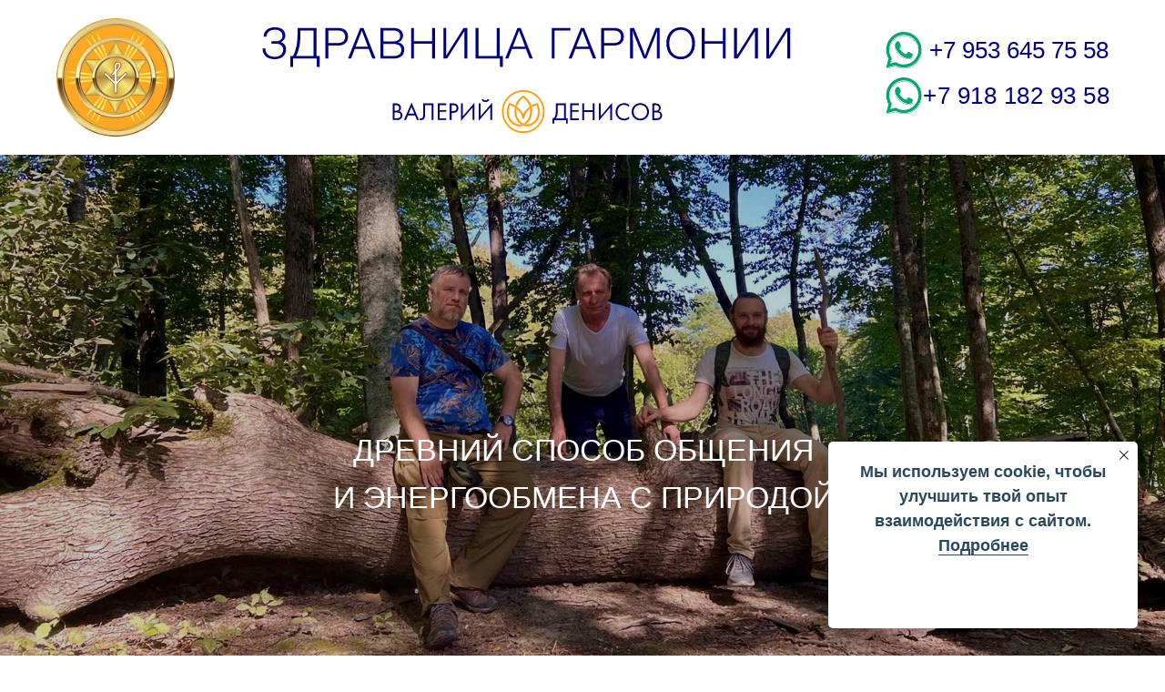

--- FILE ---
content_type: text/html; charset=UTF-8
request_url: https://dvpsy.ru/drevnij-sposob-obshcheniya-i-ehnergoobmena-s-prirodoj
body_size: 24576
content:
<!DOCTYPE html> <html> <head> <meta charset="utf-8" /> <meta http-equiv="Content-Type" content="text/html; charset=utf-8" /> <meta name="viewport" content="width=device-width, initial-scale=1.0" /> <meta name="yandex-verification" content="618f667b25d17c1b" /> <!--metatextblock--> <title>Древний способ общения и энергообмена с природой</title> <meta name="description" content="Этот материал раскрывает способ общения и энергообмена с деревьями и кустарниками, которые нужны человеку как безусловная составляющая его жизни." /> <meta property="og:url" content="https://dvpsy.ru/drevnij-sposob-obshcheniya-i-ehnergoobmena-s-prirodoj" /> <meta property="og:title" content="Древний способ общения и энергообмена с природой" /> <meta property="og:description" content="Этот материал раскрывает способ общения и энергообмена с деревьями и кустарниками, которые нужны человеку как безусловная составляющая его жизни." /> <meta property="og:type" content="website" /> <meta property="og:image" content="https://static.tildacdn.com/tild6163-3030-4432-b336-623937383039/drevnij-sposob-obshc.jpg" /> <link rel="canonical" href="https://dvpsy.ru/drevnij-sposob-obshcheniya-i-ehnergoobmena-s-prirodoj"> <!--/metatextblock--> <meta name="format-detection" content="telephone=no" /> <meta http-equiv="x-dns-prefetch-control" content="on"> <link rel="dns-prefetch" href="https://ws.tildacdn.com"> <link rel="dns-prefetch" href="https://static.tildacdn.com"> <link rel="dns-prefetch" href="https://fonts.tildacdn.com"> <link rel="shortcut icon" href="https://static.tildacdn.com/tild3161-6239-4363-b231-666231626633/favicon_2.ico" type="image/x-icon" /> <link rel="apple-touch-icon" href="https://static.tildacdn.com/tild3063-3264-4130-b035-623433336665/Frame_7.png"> <link rel="apple-touch-icon" sizes="76x76" href="https://static.tildacdn.com/tild3063-3264-4130-b035-623433336665/Frame_7.png"> <link rel="apple-touch-icon" sizes="152x152" href="https://static.tildacdn.com/tild3063-3264-4130-b035-623433336665/Frame_7.png"> <link rel="apple-touch-startup-image" href="https://static.tildacdn.com/tild3063-3264-4130-b035-623433336665/Frame_7.png"> <meta name="msapplication-TileColor" content="#000000"> <meta name="msapplication-TileImage" content="https://static.tildacdn.com/tild3037-6466-4436-a230-663135393362/Frame_7.png"> <!-- Assets --> <script src="https://neo.tildacdn.com/js/tilda-fallback-1.0.min.js" async charset="utf-8"></script> <link rel="stylesheet" href="https://static.tildacdn.com/css/tilda-grid-3.0.min.css" type="text/css" media="all" onerror="this.loaderr='y';"/> <link rel="stylesheet" href="https://static.tildacdn.com/ws/project3949026/tilda-blocks-page30888262.min.css?t=1755012898" type="text/css" media="all" onerror="this.loaderr='y';" /> <link rel="stylesheet" href="https://static.tildacdn.com/css/tilda-animation-2.0.min.css" type="text/css" media="all" onerror="this.loaderr='y';" /> <link rel="stylesheet" href="https://static.tildacdn.com/css/tilda-popup-1.1.min.css" type="text/css" media="print" onload="this.media='all';" onerror="this.loaderr='y';" /> <noscript><link rel="stylesheet" href="https://static.tildacdn.com/css/tilda-popup-1.1.min.css" type="text/css" media="all" /></noscript> <link rel="stylesheet" href="https://static.tildacdn.com/css/tilda-forms-1.0.min.css" type="text/css" media="all" onerror="this.loaderr='y';" /> <script type="text/javascript">TildaFonts=["427","429","431","433","435"];</script> <script type="text/javascript" src="https://static.tildacdn.com/js/tilda-fonts.min.js" charset="utf-8" onerror="this.loaderr='y';"></script> <script nomodule src="https://static.tildacdn.com/js/tilda-polyfill-1.0.min.js" charset="utf-8"></script> <script type="text/javascript">function t_onReady(func) {if(document.readyState!='loading') {func();} else {document.addEventListener('DOMContentLoaded',func);}}
function t_onFuncLoad(funcName,okFunc,time) {if(typeof window[funcName]==='function') {okFunc();} else {setTimeout(function() {t_onFuncLoad(funcName,okFunc,time);},(time||100));}}function t396_initialScale(t){var e=document.getElementById("rec"+t);if(e){var r=e.querySelector(".t396__artboard");if(r){var a=document.documentElement.clientWidth,i=[],l,n=r.getAttribute("data-artboard-screens");if(n){n=n.split(",");for(var o=0;o<n.length;o++)i[o]=parseInt(n[o],10)}else i=[320,480,640,960,1200];for(var o=0;o<i.length;o++){var d=i[o];a>=d&&(l=d)}var c="edit"===window.allrecords.getAttribute("data-tilda-mode"),s="center"===t396_getFieldValue(r,"valign",l,i),g="grid"===t396_getFieldValue(r,"upscale",l,i),u=t396_getFieldValue(r,"height_vh",l,i),_=t396_getFieldValue(r,"height",l,i),f=!!window.opr&&!!window.opr.addons||!!window.opera||-1!==navigator.userAgent.indexOf(" OPR/");if(!c&&s&&!g&&!u&&_&&!f){var h=parseFloat((a/l).toFixed(3)),v=[r,r.querySelector(".t396__carrier"),r.querySelector(".t396__filter")],p=Math.floor(parseInt(_,10)*h)+"px",b;r.style.setProperty("--initial-scale-height",p);for(var o=0;o<v.length;o++)v[o].style.setProperty("height","var(--initial-scale-height)");t396_scaleInitial__getElementsToScale(r).forEach((function(t){t.style.zoom=h}))}}}}function t396_scaleInitial__getElementsToScale(t){return t?Array.prototype.slice.call(t.children).filter((function(t){return t&&(t.classList.contains("t396__elem")||t.classList.contains("t396__group"))})):[]}function t396_getFieldValue(t,e,r,a){var i,l=a[a.length-1];if(!(i=r===l?t.getAttribute("data-artboard-"+e):t.getAttribute("data-artboard-"+e+"-res-"+r)))for(var n=0;n<a.length;n++){var o=a[n];if(!(o<=r)&&(i=o===l?t.getAttribute("data-artboard-"+e):t.getAttribute("data-artboard-"+e+"-res-"+o)))break}return i}window.TN_SCALE_INITIAL_VER="1.0";</script> <script src="https://static.tildacdn.com/js/jquery-1.10.2.min.js" charset="utf-8" onerror="this.loaderr='y';"></script> <script src="https://static.tildacdn.com/js/tilda-scripts-3.0.min.js" charset="utf-8" defer onerror="this.loaderr='y';"></script> <script src="https://static.tildacdn.com/ws/project3949026/tilda-blocks-page30888262.min.js?t=1755012898" charset="utf-8" async onerror="this.loaderr='y';"></script> <script src="https://static.tildacdn.com/js/tilda-lazyload-1.0.min.js" charset="utf-8" async onerror="this.loaderr='y';"></script> <script src="https://static.tildacdn.com/js/tilda-animation-2.0.min.js" charset="utf-8" async onerror="this.loaderr='y';"></script> <script src="https://static.tildacdn.com/js/tilda-zero-1.1.min.js" charset="utf-8" async onerror="this.loaderr='y';"></script> <script src="https://static.tildacdn.com/js/hammer.min.js" charset="utf-8" async onerror="this.loaderr='y';"></script> <script src="https://static.tildacdn.com/js/tilda-video-1.0.min.js" charset="utf-8" async onerror="this.loaderr='y';"></script> <script src="https://static.tildacdn.com/js/tilda-video-processor-1.0.min.js" charset="utf-8" async onerror="this.loaderr='y';"></script> <script src="https://static.tildacdn.com/js/tilda-submenublocks-1.0.min.js" charset="utf-8" async onerror="this.loaderr='y';"></script> <script src="https://static.tildacdn.com/js/tilda-popup-1.0.min.js" charset="utf-8" async onerror="this.loaderr='y';"></script> <script src="https://static.tildacdn.com/js/tilda-forms-1.0.min.js" charset="utf-8" async onerror="this.loaderr='y';"></script> <script src="https://static.tildacdn.com/js/tilda-zero-forms-1.0.min.js" charset="utf-8" async onerror="this.loaderr='y';"></script> <script src="https://static.tildacdn.com/js/tilda-animation-sbs-1.0.min.js" charset="utf-8" async onerror="this.loaderr='y';"></script> <script src="https://static.tildacdn.com/js/tilda-zero-scale-1.0.min.js" charset="utf-8" async onerror="this.loaderr='y';"></script> <script src="https://static.tildacdn.com/js/tilda-events-1.0.min.js" charset="utf-8" async onerror="this.loaderr='y';"></script> <!-- nominify begin --><meta name="zen-verification" content="4P9Cek2hjMp7ZAG56BN1BuM2pquzKhswUo15Qp8gNGDBocafgck3HPmn0oSsc1ly" /><!-- nominify end --><script type="text/javascript">window.dataLayer=window.dataLayer||[];</script> <script type="text/javascript">(function() {if((/bot|google|yandex|baidu|bing|msn|duckduckbot|teoma|slurp|crawler|spider|robot|crawling|facebook/i.test(navigator.userAgent))===false&&typeof(sessionStorage)!='undefined'&&sessionStorage.getItem('visited')!=='y'&&document.visibilityState){var style=document.createElement('style');style.type='text/css';style.innerHTML='@media screen and (min-width: 980px) {.t-records {opacity: 0;}.t-records_animated {-webkit-transition: opacity ease-in-out .2s;-moz-transition: opacity ease-in-out .2s;-o-transition: opacity ease-in-out .2s;transition: opacity ease-in-out .2s;}.t-records.t-records_visible {opacity: 1;}}';document.getElementsByTagName('head')[0].appendChild(style);function t_setvisRecs(){var alr=document.querySelectorAll('.t-records');Array.prototype.forEach.call(alr,function(el) {el.classList.add("t-records_animated");});setTimeout(function() {Array.prototype.forEach.call(alr,function(el) {el.classList.add("t-records_visible");});sessionStorage.setItem("visited","y");},400);}
document.addEventListener('DOMContentLoaded',t_setvisRecs);}})();</script></head> <body class="t-body" style="margin:0;"> <!--allrecords--> <div id="allrecords" class="t-records" data-hook="blocks-collection-content-node" data-tilda-project-id="3949026" data-tilda-page-id="30888262" data-tilda-page-alias="drevnij-sposob-obshcheniya-i-ehnergoobmena-s-prirodoj" data-tilda-formskey="27155f0fc97c8441733669bb8a2314a2" data-tilda-stat-scroll="yes" data-tilda-lazy="yes" data-tilda-root-zone="com" data-tilda-project-headcode="yes" data-tilda-ts="y" data-tilda-project-country="RU"> <!--header--> <header id="t-header" class="t-records" data-hook="blocks-collection-content-node" data-tilda-project-id="3949026" data-tilda-page-id="19189012" data-tilda-page-alias="header" data-tilda-formskey="27155f0fc97c8441733669bb8a2314a2" data-tilda-stat-scroll="yes" data-tilda-lazy="yes" data-tilda-root-zone="com" data-tilda-project-headcode="yes" data-tilda-ts="y" data-tilda-project-country="RU"> <div id="rec409707367" class="r t-rec" style=" " data-animationappear="off" data-record-type="396"> <!-- T396 --> <style>#rec409707367 .t396__artboard {min-height:170px;height:10vh;background-color:#ffffff;}#rec409707367 .t396__filter {min-height:170px;height:10vh;}#rec409707367 .t396__carrier{min-height:170px;height:10vh;background-position:center center;background-attachment:scroll;background-size:cover;background-repeat:no-repeat;}@media screen and (max-width:1199px) {#rec409707367 .t396__artboard,#rec409707367 .t396__filter,#rec409707367 .t396__carrier {min-height:170px;}#rec409707367 .t396__filter{}#rec409707367 .t396__carrier {background-position:center center;background-attachment:scroll;}}@media screen and (max-width:959px) {#rec409707367 .t396__artboard,#rec409707367 .t396__filter,#rec409707367 .t396__carrier {min-height:130px;height:10vh;}#rec409707367 .t396__artboard {background-color:#ffffff;}#rec409707367 .t396__filter{}#rec409707367 .t396__carrier {background-position:center center;background-attachment:scroll;}}@media screen and (max-width:639px) {#rec409707367 .t396__artboard,#rec409707367 .t396__filter,#rec409707367 .t396__carrier {min-height:110px;height:10vh;}#rec409707367 .t396__artboard {background-color:#ffffff;}#rec409707367 .t396__filter{}#rec409707367 .t396__carrier {background-position:center center;background-attachment:scroll;}}@media screen and (max-width:479px) {#rec409707367 .t396__artboard,#rec409707367 .t396__filter,#rec409707367 .t396__carrier {min-height:145px;}#rec409707367 .t396__filter {}#rec409707367 .t396__carrier {background-attachment:scroll;}}#rec409707367 .tn-elem[data-elem-id="1618057492139"]{z-index:2;top:calc(5vh - 85px + 99px);left:calc(50% - 600px + 389px);width:300px;height:auto;}#rec409707367 .tn-elem[data-elem-id="1618057492139"] .tn-atom{background-position:center center;border-color:transparent ;border-style:solid;}#rec409707367 .tn-elem[data-elem-id="1618057492139"] .tn-atom__img {}@media screen and (max-width:1199px) {#rec409707367 .tn-elem[data-elem-id="1618057492139"] {top:96px;left:calc(50% - 480px + 319px);width:260px;height:auto;}}@media screen and (max-width:959px) {#rec409707367 .tn-elem[data-elem-id="1618057492139"] {top:71px;left:calc(50% - 320px + 186px);width:200px;height:auto;}}@media screen and (max-width:639px) {#rec409707367 .tn-elem[data-elem-id="1618057492139"] {top:60px;left:calc(50% - 240px + 138px);width:140px;height:auto;}}@media screen and (max-width:479px) {#rec409707367 .tn-elem[data-elem-id="1618057492139"] {top:15px;left:calc(50% - 160px + 131px);width:168px;height:auto;}}#rec409707367 .tn-elem[data-elem-id="1618220634166"]{color:#000080;text-align:right;z-index:5;top:calc(5vh - 85px + 38px);left:calc(50% - 600px + 961px);width:217px;height:auto;}#rec409707367 .tn-elem[data-elem-id="1618220634166"] .tn-atom{color:#000080;font-size:26px;font-family:'FuturaPT',Arial,sans-serif;line-height:1.35;font-weight:400;background-position:center center;border-color:transparent ;border-style:solid;}@media screen and (max-width:1199px) {#rec409707367 .tn-elem[data-elem-id="1618220634166"] {top:47px;left:calc(50% - 480px + 768px);width:180px;height:auto;}#rec409707367 .tn-elem[data-elem-id="1618220634166"] {text-align:right;}#rec409707367 .tn-elem[data-elem-id="1618220634166"] .tn-atom{font-size:21px;line-height:1.25;background-size:cover;}}@media screen and (max-width:959px) {#rec409707367 .tn-elem[data-elem-id="1618220634166"] {top:35px;left:calc(50% - 320px + 472px);width:150px;height:auto;}#rec409707367 .tn-elem[data-elem-id="1618220634166"] .tn-atom{font-size:18px;letter-spacing:0px;background-size:cover;}}@media screen and (max-width:639px) {#rec409707367 .tn-elem[data-elem-id="1618220634166"] {top:27px;left:calc(50% - 240px + 334px);width:135px;height:auto;}#rec409707367 .tn-elem[data-elem-id="1618220634166"] .tn-atom{font-size:15px;letter-spacing:0px;background-size:cover;}}@media screen and (max-width:479px) {#rec409707367 .tn-elem[data-elem-id="1618220634166"] {top:53px;left:calc(50% - 160px + 163px);width:120px;height:auto;}#rec409707367 .tn-elem[data-elem-id="1618220634166"] .tn-atom{font-size:14px;background-size:cover;}}#rec409707367 .tn-elem[data-elem-id="1638890200652"]{color:#000080;text-align:right;z-index:6;top:calc(5vh - 85px + 88px);left:calc(50% - 600px + 962px);width:217px;height:auto;}#rec409707367 .tn-elem[data-elem-id="1638890200652"] .tn-atom{color:#000080;font-size:26px;font-family:'FuturaPT',Arial,sans-serif;line-height:1.35;font-weight:400;letter-spacing:0.5px;background-position:center center;border-color:transparent ;border-style:solid;}@media screen and (max-width:1199px) {#rec409707367 .tn-elem[data-elem-id="1638890200652"] {top:88px;left:calc(50% - 480px + 768px);width:180px;height:auto;}#rec409707367 .tn-elem[data-elem-id="1638890200652"] {text-align:right;}#rec409707367 .tn-elem[data-elem-id="1638890200652"] .tn-atom{font-size:21px;line-height:1.25;background-size:cover;}}@media screen and (max-width:959px) {#rec409707367 .tn-elem[data-elem-id="1638890200652"] {top:72px;left:calc(50% - 320px + 472px);width:150px;height:auto;}#rec409707367 .tn-elem[data-elem-id="1638890200652"] .tn-atom{font-size:18px;letter-spacing:0.3px;background-size:cover;}}@media screen and (max-width:639px) {#rec409707367 .tn-elem[data-elem-id="1638890200652"] {top:61px;left:calc(50% - 240px + 333px);width:135px;height:auto;}#rec409707367 .tn-elem[data-elem-id="1638890200652"] .tn-atom{font-size:15px;letter-spacing:0.2px;background-size:cover;}}@media screen and (max-width:479px) {#rec409707367 .tn-elem[data-elem-id="1638890200652"] {top:77px;left:calc(50% - 160px + 163px);width:120px;height:auto;}#rec409707367 .tn-elem[data-elem-id="1638890200652"] .tn-atom{font-size:14px;background-size:cover;}}#rec409707367 .tn-elem[data-elem-id="1632997214406"]{z-index:9;top:calc(5vh - 85px + 20px);left:calc(50% - 600px + 22px);width:130px;height:auto;}#rec409707367 .tn-elem[data-elem-id="1632997214406"] .tn-atom{background-position:center center;border-color:transparent ;border-style:solid;}#rec409707367 .tn-elem[data-elem-id="1632997214406"] .tn-atom__img {}@media screen and (max-width:1199px) {#rec409707367 .tn-elem[data-elem-id="1632997214406"] {top:20px;left:calc(50% - 480px + 11px);height:auto;}}@media screen and (max-width:959px) {#rec409707367 .tn-elem[data-elem-id="1632997214406"] {top:15px;left:calc(50% - 320px + 18px);width:100px;height:auto;}}@media screen and (max-width:639px) {#rec409707367 .tn-elem[data-elem-id="1632997214406"] {top:18px;left:calc(50% - 240px + 10px);width:74px;height:auto;}}@media screen and (max-width:479px) {#rec409707367 .tn-elem[data-elem-id="1632997214406"] {top:15px;left:calc(50% - 160px + 21px);width:84px;height:auto;}}#rec409707367 .tn-elem[data-elem-id="1638890461217"]{z-index:10;top:calc(5vh - 85px + 35px);left:calc(50% - 600px + 933px);width:40px;height:auto;}#rec409707367 .tn-elem[data-elem-id="1638890461217"] .tn-atom{background-position:center center;border-color:transparent ;border-style:solid;}#rec409707367 .tn-elem[data-elem-id="1638890461217"] .tn-atom__img {}@media screen and (max-width:1199px) {#rec409707367 .tn-elem[data-elem-id="1638890461217"] {top:45px;left:calc(50% - 480px + 750px);width:30px;height:auto;}}@media screen and (max-width:959px) {#rec409707367 .tn-elem[data-elem-id="1638890461217"] {top:31px;left:calc(50% - 320px + 443px);height:auto;}}@media screen and (max-width:639px) {#rec409707367 .tn-elem[data-elem-id="1638890461217"] {top:26px;left:calc(50% - 240px + 332px);width:20px;height:auto;}}@media screen and (max-width:479px) {#rec409707367 .tn-elem[data-elem-id="1638890461217"] {top:51px;left:calc(50% - 160px + 152px);height:auto;}}#rec409707367 .tn-elem[data-elem-id="1638890569274"]{z-index:11;top:calc(5vh - 85px + 85px);left:calc(50% - 600px + 933px);width:40px;height:auto;}#rec409707367 .tn-elem[data-elem-id="1638890569274"] .tn-atom{background-position:center center;border-color:transparent ;border-style:solid;}#rec409707367 .tn-elem[data-elem-id="1638890569274"] .tn-atom__img {}@media screen and (max-width:1199px) {#rec409707367 .tn-elem[data-elem-id="1638890569274"] {top:85px;left:calc(50% - 480px + 750px);width:30px;height:auto;}}@media screen and (max-width:959px) {#rec409707367 .tn-elem[data-elem-id="1638890569274"] {top:68px;left:calc(50% - 320px + 443px);height:auto;}}@media screen and (max-width:639px) {#rec409707367 .tn-elem[data-elem-id="1638890569274"] {top:60px;left:calc(50% - 240px + 332px);width:20px;height:auto;}}@media screen and (max-width:479px) {#rec409707367 .tn-elem[data-elem-id="1638890569274"] {top:75px;left:calc(50% - 160px + 152px);height:auto;}}#rec409707367 .tn-elem[data-elem-id="1638979301495"]{z-index:12;top:calc(5vh - 85px + 14px);left:calc(50% - 600px + 232px);width:615px;height:auto;}#rec409707367 .tn-elem[data-elem-id="1638979301495"] .tn-atom{background-position:center center;border-color:transparent ;border-style:solid;}#rec409707367 .tn-elem[data-elem-id="1638979301495"] .tn-atom__img {}@media screen and (max-width:1199px) {#rec409707367 .tn-elem[data-elem-id="1638979301495"] {top:32px;left:calc(50% - 480px + 192px);width:506px;height:auto;}}@media screen and (max-width:959px) {#rec409707367 .tn-elem[data-elem-id="1638979301495"] {top:28px;left:calc(50% - 320px + 136px);width:301px;height:auto;}}@media screen and (max-width:639px) {#rec409707367 .tn-elem[data-elem-id="1638979301495"] {top:27px;left:calc(50% - 240px + 101px);width:215px;height:auto;}}@media screen and (max-width:479px) {#rec409707367 .tn-elem[data-elem-id="1638979301495"] {top:107px;left:calc(50% - 160px + 12px);width:296px;height:auto;}}</style> <div class='t396'> <div class="t396__artboard" data-artboard-recid="409707367" data-artboard-screens="320,480,640,960,1200" data-artboard-height="170" data-artboard-valign="center" data-artboard-height_vh="10" data-artboard-upscale="grid" data-artboard-height-res-320="145" data-artboard-height-res-480="110" data-artboard-height_vh-res-480="10" data-artboard-upscale-res-480="grid" data-artboard-height-res-640="130" data-artboard-height_vh-res-640="10" data-artboard-upscale-res-640="grid" data-artboard-height-res-960="170"> <div class="t396__carrier" data-artboard-recid="409707367"></div> <div class="t396__filter" data-artboard-recid="409707367"></div> <div class='t396__elem tn-elem tn-elem__4097073671618057492139' data-elem-id='1618057492139' data-elem-type='image' data-field-top-value="99" data-field-left-value="389" data-field-width-value="300" data-field-axisy-value="top" data-field-axisx-value="left" data-field-container-value="grid" data-field-topunits-value="px" data-field-leftunits-value="px" data-field-heightunits-value="" data-field-widthunits-value="px" data-field-filewidth-value="7670" data-field-fileheight-value="1200" data-field-top-res-320-value="15" data-field-left-res-320-value="131" data-field-width-res-320-value="168" data-field-top-res-480-value="60" data-field-left-res-480-value="138" data-field-width-res-480-value="140" data-field-top-res-640-value="71" data-field-left-res-640-value="186" data-field-width-res-640-value="200" data-field-top-res-960-value="96" data-field-left-res-960-value="319" data-field-width-res-960-value="260"> <a class='tn-atom' href="/"> <img class='tn-atom__img t-img' data-original='https://static.tildacdn.com/tild6339-6236-4435-a564-646531353631/5_4.svg'
src='https://static.tildacdn.com/tild6339-6236-4435-a564-646531353631/5_4.svg'
alt='' imgfield='tn_img_1618057492139'
/> </a> </div> <div class='t396__elem tn-elem tn-elem__4097073671618220634166' data-elem-id='1618220634166' data-elem-type='text' data-field-top-value="38" data-field-left-value="961" data-field-width-value="217" data-field-axisy-value="top" data-field-axisx-value="left" data-field-container-value="grid" data-field-topunits-value="px" data-field-leftunits-value="px" data-field-heightunits-value="" data-field-widthunits-value="px" data-field-top-res-320-value="53" data-field-left-res-320-value="163" data-field-width-res-320-value="120" data-field-top-res-480-value="27" data-field-left-res-480-value="334" data-field-width-res-480-value="135" data-field-top-res-640-value="35" data-field-left-res-640-value="472" data-field-width-res-640-value="150" data-field-top-res-960-value="47" data-field-left-res-960-value="768" data-field-width-res-960-value="180"> <div class='tn-atom'><a href="https://wa.clck.bar/79536457558"style="color: inherit">+7 953 645 75 58</a></div> </div> <div class='t396__elem tn-elem tn-elem__4097073671638890200652' data-elem-id='1638890200652' data-elem-type='text' data-field-top-value="88" data-field-left-value="962" data-field-width-value="217" data-field-axisy-value="top" data-field-axisx-value="left" data-field-container-value="grid" data-field-topunits-value="px" data-field-leftunits-value="px" data-field-heightunits-value="" data-field-widthunits-value="px" data-field-top-res-320-value="77" data-field-left-res-320-value="163" data-field-width-res-320-value="120" data-field-top-res-480-value="61" data-field-left-res-480-value="333" data-field-width-res-480-value="135" data-field-top-res-640-value="72" data-field-left-res-640-value="472" data-field-width-res-640-value="150" data-field-top-res-960-value="88" data-field-left-res-960-value="768" data-field-width-res-960-value="180"> <div class='tn-atom'><a href="https://wa.clck.bar/79181829358"style="color: inherit">+7 918 182 93 58</a></div> </div> <div class='t396__elem tn-elem tn-elem__4097073671632997214406' data-elem-id='1632997214406' data-elem-type='image' data-field-top-value="20" data-field-left-value="22" data-field-width-value="130" data-field-axisy-value="top" data-field-axisx-value="left" data-field-container-value="grid" data-field-topunits-value="px" data-field-leftunits-value="px" data-field-heightunits-value="" data-field-widthunits-value="px" data-field-filewidth-value="500" data-field-fileheight-value="500" data-field-top-res-320-value="15" data-field-left-res-320-value="21" data-field-width-res-320-value="84" data-field-top-res-480-value="18" data-field-left-res-480-value="10" data-field-width-res-480-value="74" data-field-top-res-640-value="15" data-field-left-res-640-value="18" data-field-width-res-640-value="100" data-field-top-res-960-value="20" data-field-left-res-960-value="11"> <a class='tn-atom' href="/"> <img class='tn-atom__img t-img' data-original='https://static.tildacdn.com/tild6464-3038-4532-b034-613832316230/Frame_16_1.png'
src='https://thb.tildacdn.com/tild6464-3038-4532-b034-613832316230/-/resize/20x/Frame_16_1.png'
alt='' imgfield='tn_img_1632997214406'
/> </a> </div> <div class='t396__elem tn-elem tn-elem__4097073671638890461217' data-elem-id='1638890461217' data-elem-type='image' data-field-top-value="35" data-field-left-value="933" data-field-width-value="40" data-field-axisy-value="top" data-field-axisx-value="left" data-field-container-value="grid" data-field-topunits-value="px" data-field-leftunits-value="px" data-field-heightunits-value="" data-field-widthunits-value="px" data-field-filewidth-value="296" data-field-fileheight-value="294" data-field-top-res-320-value="51" data-field-left-res-320-value="152" data-field-top-res-480-value="26" data-field-left-res-480-value="332" data-field-width-res-480-value="20" data-field-top-res-640-value="31" data-field-left-res-640-value="443" data-field-top-res-960-value="45" data-field-left-res-960-value="750" data-field-width-res-960-value="30"> <a class='tn-atom' href="https://wa.me/79536457558"> <img class='tn-atom__img t-img' data-original='https://static.tildacdn.com/tild3262-6463-4065-b363-353730353835/Group.svg'
src='https://static.tildacdn.com/tild3262-6463-4065-b363-353730353835/Group.svg'
alt='' imgfield='tn_img_1638890461217'
/> </a> </div> <div class='t396__elem tn-elem tn-elem__4097073671638890569274' data-elem-id='1638890569274' data-elem-type='image' data-field-top-value="85" data-field-left-value="933" data-field-width-value="40" data-field-axisy-value="top" data-field-axisx-value="left" data-field-container-value="grid" data-field-topunits-value="px" data-field-leftunits-value="px" data-field-heightunits-value="" data-field-widthunits-value="px" data-field-filewidth-value="296" data-field-fileheight-value="294" data-field-top-res-320-value="75" data-field-left-res-320-value="152" data-field-top-res-480-value="60" data-field-left-res-480-value="332" data-field-width-res-480-value="20" data-field-top-res-640-value="68" data-field-left-res-640-value="443" data-field-top-res-960-value="85" data-field-left-res-960-value="750" data-field-width-res-960-value="30"> <a class='tn-atom' href="https://wa.me/79181829358"> <img class='tn-atom__img t-img' data-original='https://static.tildacdn.com/tild3131-3130-4130-b238-376633363536/Group.svg'
src='https://static.tildacdn.com/tild3131-3130-4130-b238-376633363536/Group.svg'
alt='' imgfield='tn_img_1638890569274'
/> </a> </div> <div class='t396__elem tn-elem tn-elem__4097073671638979301495' data-elem-id='1638979301495' data-elem-type='image' data-field-top-value="14" data-field-left-value="232" data-field-width-value="615" data-field-axisy-value="top" data-field-axisx-value="left" data-field-container-value="grid" data-field-topunits-value="px" data-field-leftunits-value="px" data-field-heightunits-value="" data-field-widthunits-value="px" data-field-filewidth-value="589" data-field-fileheight-value="65" data-field-top-res-320-value="107" data-field-left-res-320-value="12" data-field-width-res-320-value="296" data-field-top-res-480-value="27" data-field-left-res-480-value="101" data-field-width-res-480-value="215" data-field-top-res-640-value="28" data-field-left-res-640-value="136" data-field-width-res-640-value="301" data-field-top-res-960-value="32" data-field-left-res-960-value="192" data-field-width-res-960-value="506"> <a class='tn-atom' href="/"> <img class='tn-atom__img t-img' data-original='https://static.tildacdn.com/tild3631-6664-4531-b633-623366396263/Frame_1.svg'
src='https://static.tildacdn.com/tild3631-6664-4531-b633-623366396263/Frame_1.svg'
alt='' imgfield='tn_img_1638979301495'
/> </a> </div> </div> </div> <script>t_onReady(function() {t_onFuncLoad('t396_init',function() {t396_init('409707367');});});</script> <!-- /T396 --> </div> <div id="rec310496206" class="r t-rec" style=" " data-animationappear="off" data-record-type="794"> <!-- T794 --> <div class="t794" data-tooltip-hook="#submenu:more" data-tooltip-margin="20px" data-add-arrow=""> <div class="t794__tooltip-menu"> <div class="t794__tooltip-menu-corner"></div> <div class="t794__content"> <ul class="t794__list" role="menu" aria-label=""> <li class="t794__list_item t-submenublocks__item t-name t-name_xs"> <a class="t794__typo t794__typo_310496206 t794__link t-name t-name_xs"
role="menuitem"
href="/psihologia-otnosheniy"
style="color:#ffffff;font-size:18px;font-weight:500;" data-menu-item-number="1">СЕМЕЙНЫЕ ОТНОШЕНИЯ</a> </li> <li class="t794__list_item t-submenublocks__item t-name t-name_xs"> <a class="t794__typo t794__typo_310496206 t794__link t-name t-name_xs"
role="menuitem"
href="/seksualnost-korrekciya-seksualnoj-sfery"
style="color:#ffffff;font-size:18px;font-weight:500;" data-menu-item-number="2">СЕКСУАЛЬНОЕ ЗДОРОВЬЕ</a> </li> <li class="t794__list_item t-submenublocks__item t-name t-name_xs"> <a class="t794__typo t794__typo_310496206 t794__link t-name t-name_xs"
role="menuitem"
href="/odinochestvo"
style="color:#ffffff;font-size:18px;font-weight:500;" data-menu-item-number="3">ОДИНОЧЕСТВО</a> </li> <li class="t794__list_item t-submenublocks__item t-name t-name_xs"> <a class="t794__typo t794__typo_310496206 t794__link t-name t-name_xs"
role="menuitem"
href="/strah-trevoga-styd-i-neuverennost-v-sebe"
style="color:#ffffff;font-size:18px;font-weight:500;" data-menu-item-number="4">СТРАХ, ТРЕВОГА, СТЫД</a> </li> <li class="t794__list_item t-submenublocks__item t-name t-name_xs"> <a class="t794__typo t794__typo_310496206 t794__link t-name t-name_xs"
role="menuitem"
href="/telo-boly-psyhosomatika"
style="color:#ffffff;font-size:18px;font-weight:500;" data-menu-item-number="5">ПСИХОСОМАТИКА</a> </li> <li class="t794__list_item t-submenublocks__item t-name t-name_xs"> <a class="t794__typo t794__typo_310496206 t794__link t-name t-name_xs"
role="menuitem"
href="/samoocenka-pomoshch-v-poznanii-sebya"
style="color:#ffffff;font-size:18px;font-weight:500;" data-menu-item-number="6">ПОЗНАНИЕ СЕБЯ</a> </li> <li class="t794__list_item t-submenublocks__item t-name t-name_xs"> <a class="t794__typo t794__typo_310496206 t794__link t-name t-name_xs"
role="menuitem"
href="/izmenenie-scenaria-jizni"
style="color:#ffffff;font-size:18px;font-weight:500;" data-menu-item-number="7">ЖИЗНЕННЫЙ СЦЕНАРИЙ</a> </li> </ul> </div> </div> </div> <script>t_onReady(function() {t_onFuncLoad('t794_init',function() {t794_init('310496206');});});</script> <style>#rec310496206 .t794__tooltip-menu,a[data-tooltip-menu-id="310496206"] + .t794__tooltip-menu{background-color:#220670;text-align:center;max-width:310px;border-radius:10px;}#rec310496206 .t794__content{background-color:#220670;border-radius:10px;}#rec310496206 .t794__tooltip-menu-corner{background-color:#220670;top:-6.5px;border-color:#eee;border-width:0;border-style:none;}@media screen and (max-width:980px){a[data-tooltip-menu-id="310496206"] + .t794__tooltip-menu{max-width:100%;}}</style> <style>#rec310496206 .t794__typo:not(.t-active):hover{color:#f76d36 !important;}</style> <style></style> <style>#rec310496206 .t794__tooltip-menu,a[data-tooltip-menu-id="310496206"] + .t794__tooltip-menu {box-shadow:0px 0px 10px rgba(0,0,0,0.8);}</style> </div> <div id="rec310496263" class="r t-rec" style=" " data-animationappear="off" data-record-type="794"> <!-- T794 --> <div class="t794" data-tooltip-hook="#submenu:uslugi" data-tooltip-margin="20px" data-add-arrow=""> <div class="t794__tooltip-menu"> <div class="t794__tooltip-menu-corner"></div> <div class="t794__content"> <ul class="t794__list" role="menu" aria-label=""> <li class="t794__list_item t-submenublocks__item t-name t-name_xs"> <a class="t794__typo t794__typo_310496263 t794__link t-name t-name_xs"
role="menuitem"
href="/dushevnaya-beseda"
style="color:#ffffff;font-size:18px;font-weight:500;" data-menu-item-number="1">ДУШЕВНАЯ БЕСЕДА</a> </li> <li class="t794__list_item t-submenublocks__item t-name t-name_xs"> <a class="t794__typo t794__typo_310496263 t794__link t-name t-name_xs"
role="menuitem"
href="/konsultaciya"
style="color:#ffffff;font-size:18px;font-weight:500;" data-menu-item-number="2">КОНСУЛЬТАЦИЯ</a> </li> <li class="t794__list_item t-submenublocks__item t-name t-name_xs"> <a class="t794__typo t794__typo_310496263 t794__link t-name t-name_xs"
role="menuitem"
href="/energoteranpiya-iscelenie-i-obuchenie"
style="color:#ffffff;font-size:18px;font-weight:500;" data-menu-item-number="3">ЭНЕРГИЯ ДРЕВА ЖИЗНИ</a> </li> </ul> </div> </div> </div> <script>t_onReady(function() {t_onFuncLoad('t794_init',function() {t794_init('310496263');});});</script> <style>#rec310496263 .t794__tooltip-menu,a[data-tooltip-menu-id="310496263"] + .t794__tooltip-menu{background-color:#220670;text-align:center;max-width:310px;border-radius:10px;}#rec310496263 .t794__content{background-color:#220670;border-radius:10px;}#rec310496263 .t794__tooltip-menu-corner{background-color:#220670;top:-6.5px;border-color:#eee;border-width:0;border-style:none;}@media screen and (max-width:980px){a[data-tooltip-menu-id="310496263"] + .t794__tooltip-menu{max-width:100%;}}</style> <style>#rec310496263 .t794__typo:not(.t-active):hover{color:#f76d36 !important;}</style> <style></style> <style>#rec310496263 .t794__tooltip-menu,a[data-tooltip-menu-id="310496263"] + .t794__tooltip-menu {box-shadow:0px 0px 10px rgba(0,0,0,0.8);}</style> </div> <div id="rec329780049" class="r t-rec" style=" " data-animationappear="off" data-record-type="794"> <!-- T794 --> <div class="t794" data-tooltip-hook="#submenu:obo-mne" data-tooltip-margin="20px" data-add-arrow=""> <div class="t794__tooltip-menu"> <div class="t794__tooltip-menu-corner"></div> <div class="t794__content"> <ul class="t794__list" role="menu" aria-label=""> <li class="t794__list_item t-submenublocks__item t-name t-name_xs"> <a class="t794__typo t794__typo_329780049 t794__link t-name t-name_xs"
role="menuitem"
href="/kto-ya-est"
style="color:#ffffff;font-size:18px;font-weight:500;" data-menu-item-number="1">КТО Я ЕСТЬ</a> </li> <li class="t794__list_item t-submenublocks__item t-name t-name_xs"> <a class="t794__typo t794__typo_329780049 t794__link t-name t-name_xs"
role="menuitem"
href="/metody-raboti"
style="color:#ffffff;font-size:18px;font-weight:500;" data-menu-item-number="2">МЕТОДЫ РАБОТЫ</a> </li> <li class="t794__list_item t-submenublocks__item t-name t-name_xs"> <a class="t794__typo t794__typo_329780049 t794__link t-name t-name_xs"
role="menuitem"
href="/stranica-otzivov"
style="color:#ffffff;font-size:18px;font-weight:500;" data-menu-item-number="3">ОТЗЫВЫ</a> </li> </ul> </div> </div> </div> <script>t_onReady(function() {t_onFuncLoad('t794_init',function() {t794_init('329780049');});});</script> <style>#rec329780049 .t794__tooltip-menu,a[data-tooltip-menu-id="329780049"] + .t794__tooltip-menu{background-color:#220670;text-align:center;max-width:310px;border-radius:10px;}#rec329780049 .t794__content{background-color:#220670;border-radius:10px;}#rec329780049 .t794__tooltip-menu-corner{background-color:#220670;top:-6.5px;border-color:#eee;border-width:0;border-style:none;}@media screen and (max-width:980px){a[data-tooltip-menu-id="329780049"] + .t794__tooltip-menu{max-width:100%;}}</style> <style>#rec329780049 .t794__typo:not(.t-active):hover{color:#f76d36 !important;}</style> <style></style> <style>#rec329780049 .t794__tooltip-menu,a[data-tooltip-menu-id="329780049"] + .t794__tooltip-menu {box-shadow:0px 0px 10px rgba(0,0,0,0.8);}</style> </div> <div id="rec348190758" class="r t-rec" style=" " data-animationappear="off" data-record-type="794"> <!-- T794 --> <div class="t794" data-tooltip-hook="#submenu:obucenije" data-tooltip-margin="20px" data-add-arrow=""> <div class="t794__tooltip-menu"> <div class="t794__tooltip-menu-corner"></div> <div class="t794__content"> <ul class="t794__list" role="menu" aria-label=""> <li class="t794__list_item t-submenublocks__item t-name t-name_xs"> <a class="t794__typo t794__typo_348190758 t794__link t-name t-name_xs"
role="menuitem"
href="/misli"
style="color:#ffffff;font-size:18px;font-weight:500;" data-menu-item-number="1">СТАТЬИ</a> </li> <li class="t794__list_item t-submenublocks__item t-name t-name_xs"> <a class="t794__typo t794__typo_348190758 t794__link t-name t-name_xs"
role="menuitem"
href="/soberi-sebia-sam"
style="color:#ffffff;font-size:18px;font-weight:500;" data-menu-item-number="2">СОБЕРИ СЕБЯ САМ</a> </li> <li class="t794__list_item t-submenublocks__item t-name t-name_xs"> <a class="t794__typo t794__typo_348190758 t794__link t-name t-name_xs"
role="menuitem"
href="/webinars"
style="color:#ffffff;font-size:18px;font-weight:500;" data-menu-item-number="3">ВСТРЕЧИ</a> </li> <li class="t794__list_item t-submenublocks__item t-name t-name_xs"> <a class="t794__typo t794__typo_348190758 t794__link t-name t-name_xs"
role="menuitem"
href="/voprosy-i-otvety"
style="color:#ffffff;font-size:18px;font-weight:500;" data-menu-item-number="4">ВОПРОСЫ И ОТВЕТЫ</a> </li> <li class="t794__list_item t-submenublocks__item t-name t-name_xs"> <a class="t794__typo t794__typo_348190758 t794__link t-name t-name_xs"
role="menuitem"
href="/novosti"
style="color:#ffffff;font-size:18px;font-weight:500;" data-menu-item-number="5">НОВОСТИ</a> </li> </ul> </div> </div> </div> <script>t_onReady(function() {t_onFuncLoad('t794_init',function() {t794_init('348190758');});});</script> <style>#rec348190758 .t794__tooltip-menu,a[data-tooltip-menu-id="348190758"] + .t794__tooltip-menu{background-color:#220670;text-align:center;max-width:310px;border-radius:10px;}#rec348190758 .t794__content{background-color:#220670;border-radius:10px;}#rec348190758 .t794__tooltip-menu-corner{background-color:#220670;top:-6.5px;border-color:#eee;border-width:0;border-style:none;}@media screen and (max-width:980px){a[data-tooltip-menu-id="348190758"] + .t794__tooltip-menu{max-width:100%;}}</style> <style>#rec348190758 .t794__typo:not(.t-active):hover{color:#f76d36 !important;}</style> <style></style> <style>#rec348190758 .t794__tooltip-menu,a[data-tooltip-menu-id="348190758"] + .t794__tooltip-menu {box-shadow:0px 0px 10px rgba(0,0,0,0.8);}</style> </div> <div id="rec310496321" class="r t-rec" style=" " data-record-type="390"> <div class="t390"> <div
class="t-popup" data-tooltip-hook="#popup:infoblock"
role="dialog"
aria-modal="true"
tabindex="-1"
style="background-color: rgba(0,0,0,0.80);"> <div class="t-popup__close t-popup__block-close"> <button
type="button"
class="t-popup__close-wrapper t-popup__block-close-button"
aria-label="Закрыть диалоговое окно"> <svg role="presentation" class="t-popup__close-icon" width="23px" height="23px" viewBox="0 0 23 23" version="1.1" xmlns="http://www.w3.org/2000/svg" xmlns:xlink="http://www.w3.org/1999/xlink"> <g stroke="none" stroke-width="1" fill="#ffffff" fill-rule="evenodd"> <rect transform="translate(11.313708, 11.313708) rotate(-45.000000) translate(-11.313708, -11.313708) " x="10.3137085" y="-3.6862915" width="2" height="30"></rect> <rect transform="translate(11.313708, 11.313708) rotate(-315.000000) translate(-11.313708, -11.313708) " x="10.3137085" y="-3.6862915" width="2" height="30"></rect> </g> </svg> </button> </div> <div class="t-popup__container t-width t-width_6" style="background-color:#f7f2f2;"> <div class="t390__wrapper t-align_center"> <div class="t390__descr t-descr t-descr_xs"><div style="font-size: 26px; line-height: 34px;" data-customstyle="yes"><a href="/" style="color: rgb(34, 6, 112);">ГЛАВНАЯ</a><br />---<br /><a href="https://dvpsy.ru/#aspekti" style="color: rgb(34, 6, 112);">АСПЕКТЫ РАБОТЫ</a><br />---<br /><a href="/kto-ya-est" style="color: rgb(34, 6, 112);">КТО Я ЕСТЬ</a><br />---<br /><a href="/dushevnaya-beseda" style="color: rgb(34, 6, 112);">ДУШЕВНАЯ БЕСЕДА</a><br />---<br /><a href="/konsultaciya" style="color: rgb(34, 6, 112);">КОНСУЛЬТАЦИЯ</a><br />---<br /><a href="/energoteranpiya-iscelenie-i-obuchenie" style="color: rgb(34, 6, 112);">ЭНЕРГИЯ ДРЕВА ЖИЗНИ</a><br />---<br /><a href="/metody-raboti" style="color: rgb(34, 6, 112);">МЕТОДЫ РАБОТЫ</a><br />---<br /><a href="/misli" style="color: rgb(34, 6, 112);">СТАТЬИ</a><br />---<br /><a href="/soberi-sebia-sam" style="color: rgb(34, 6, 112);">СОБЕРИ СЕБЯ САМ</a><br />---<br /><a href="/webinars" style="color: rgb(34, 6, 112);">ВСТРЕЧИ</a><br />---<br /><a href="/voprosy-i-otvety" style="color: rgb(34, 6, 112);">ВОПРОСЫ И ОТВЕТЫ</a><span style="color: rgb(34, 6, 112);">﻿</span><br />---<br /><a href="/stranica-otzivov" style="color: rgb(34, 6, 112);">ОТЗЫВЫ</a><br /><span style="color: rgb(34, 6, 112);">﻿</span>---<br /><a href="/novosti" style="color: rgb(34, 6, 112);">НОВОСТИ</a><br />---<br /><a href="/kontakti" style="color: rgb(34, 6, 112);">КОНТАКТЫ</a></div></div> </div> </div> </div> </div> <script type="text/javascript">t_onReady(function(){var rec=document.querySelector('#rec310496321');if(!rec) return;rec.setAttribute('data-animationappear','off');rec.style.opacity=1;t_onFuncLoad('t390_initPopup',function() {t390_initPopup('310496321');});});</script> <style> @media screen and (min-width:900px){#rec310496321 .t390__title{font-size:34px;}}#rec310496321 .t390__descr{color:#220670;font-weight:400;padding-top:15px;text-transform:uppercase;}@media screen and (min-width:480px){#rec310496321 .t390__descr{font-size:30px;line-height:1.3;}}</style> </div> </header> <!--/header--> <div id="rec499983461" class="r t-rec" style=" " data-animationappear="off" data-record-type="396"> <!-- T396 --> <style>#rec499983461 .t396__artboard {height:700px;background-color:#ffffff;}#rec499983461 .t396__filter {height:700px;background-image:-webkit-gradient( linear,left top,left bottom,from(rgba(0,0,0,0.2)),to(rgba(0,0,0,0.2)) );background-image:-webkit-linear-gradient(top,rgba(0,0,0,0.2),rgba(0,0,0,0.2));background-image:linear-gradient(to bottom,rgba(0,0,0,0.2),rgba(0,0,0,0.2));will-change:transform;}#rec499983461 .t396__carrier{height:700px;background-position:center center;background-attachment:fixed;transform:translate3d(0,0,0);-moz-transform:unset;background-image:url('https://thb.tildacdn.com/tild3436-6434-4164-a561-313733323462/-/resize/20x/drevnij-sposob-obshc.jpg');background-size:cover;background-repeat:no-repeat;}@media screen and (min-width:1199px) {#rec499983461 .t396__carrier-wrapper {position:absolute;width:100%;height:100%;top:0;left:0;-webkit-clip-path:inset(0 0 0 0);clip-path:inset(0 0 0 0);}#rec499983461 .t396__carrier{position:fixed;display:block;width:100%;height:100% !important;top:0;left:0;background-size:cover;background-position:center center;transform:translateZ(0);will-change:transform;pointer-events:none;}}@media screen and (max-width:1199px) {#rec499983461 .t396__carrier-wrapper {position:absolute;width:100%;height:100%;top:0;left:0;-webkit-clip-path:inset(0 0 0 0);clip-path:inset(0 0 0 0);}}@media screen and (max-width:1199px) {#rec499983461 .t396__artboard,#rec499983461 .t396__filter,#rec499983461 .t396__carrier {height:550px;}#rec499983461 .t396__artboard {background-color:#ffffff;}#rec499983461 .t396__filter{background-image:-webkit-gradient( linear,left top,left bottom,from(rgba(0,0,0,0.2)),to(rgba(0,0,0,0.2)) );background-image:-webkit-linear-gradient(top,rgba(0,0,0,0.2),rgba(0,0,0,0.2));background-image:linear-gradient(to bottom,rgba(0,0,0,0.2),rgba(0,0,0,0.2));background-color:unset;will-change:transform;}#rec499983461 .t396__carrier {background-position:center center;background-attachment:scroll;}}@media screen and (max-width:959px) {#rec499983461 .t396__artboard,#rec499983461 .t396__filter,#rec499983461 .t396__carrier {height:600px;}#rec499983461 .t396__artboard {background-color:#ffffff;}#rec499983461 .t396__filter{background-image:-webkit-gradient( linear,left top,left bottom,from(rgba(0,0,0,0.2)),to(rgba(0,0,0,0.2)) );background-image:-webkit-linear-gradient(top,rgba(0,0,0,0.2),rgba(0,0,0,0.2));background-image:linear-gradient(to bottom,rgba(0,0,0,0.2),rgba(0,0,0,0.2));background-color:unset;will-change:transform;}#rec499983461 .t396__carrier {background-position:center center;background-attachment:scroll;}}@media screen and (max-width:639px) {#rec499983461 .t396__artboard,#rec499983461 .t396__filter,#rec499983461 .t396__carrier {height:450px;}#rec499983461 .t396__artboard {background-color:#ffffff;}#rec499983461 .t396__filter{background-image:-webkit-gradient( linear,left top,left bottom,from(rgba(0,0,0,0.2)),to(rgba(0,0,0,0.2)) );background-image:-webkit-linear-gradient(top,rgba(0,0,0,0.2),rgba(0,0,0,0.2));background-image:linear-gradient(to bottom,rgba(0,0,0,0.2),rgba(0,0,0,0.2));background-color:unset;will-change:transform;}#rec499983461 .t396__carrier {background-position:center center;background-attachment:scroll;}}@media screen and (max-width:479px) {#rec499983461 .t396__artboard,#rec499983461 .t396__filter,#rec499983461 .t396__carrier {height:450px;}#rec499983461 .t396__filter {}#rec499983461 .t396__carrier {background-position:center center;background-attachment:scroll;}}#rec499983461 .tn-elem[data-elem-id="1617998481098"]{z-index:3;top:calc(700px - 51px + -43px);left:calc(50% - 600px + 0px);width:1200px;height:51px;}#rec499983461 .tn-elem[data-elem-id="1617998481098"] .tn-atom {border-radius:10px;background-position:left bottom;background-size:cover;background-repeat:no-repeat;background-attachment:scroll;border-color:transparent ;border-style:solid ;box-shadow:0px 0px 5px 2px rgba(34,6,112,0.5);}@media screen and (max-width:1199px) {#rec499983461 .tn-elem[data-elem-id="1617998481098"] {top:calc(700px - 51px + -34px);left:calc(50% - 600px + 0px);width:960px;}#rec499983461 .tn-elem[data-elem-id="1617998481098"] .tn-atom {background-position:left bottom;background-size:cover;background-attachment:scroll;}}@media screen and (max-width:959px) {#rec499983461 .tn-elem[data-elem-id="1617998481098"] {top:calc(700px - 51px + -52px);left:calc(50% - 600px + 0px);width:640px;}#rec499983461 .tn-elem[data-elem-id="1617998481098"] .tn-atom {background-position:left bottom;background-size:cover;}}@media screen and (max-width:639px) {#rec499983461 .tn-elem[data-elem-id="1617998481098"] {top:calc(700px - 51px + -42px);left:calc(50% - 600px + 0px);width:480px;}#rec499983461 .tn-elem[data-elem-id="1617998481098"] .tn-atom {background-size:cover;}}@media screen and (max-width:479px) {#rec499983461 .tn-elem[data-elem-id="1617998481098"] {top:calc(700px - 51px + -36px);left:calc(50% - 600px + 0px);width:320px;height:34px;}#rec499983461 .tn-elem[data-elem-id="1617998481098"] .tn-atom {background-size:cover;}}#rec499983461 .tn-elem[data-elem-id="1617998551057"]{color:#ffffff;text-align:center;z-index:4;top:613px;left:calc(50% - 600px + 33px);width:150px;height:37px;}#rec499983461 .tn-elem[data-elem-id="1617998551057"] .tn-atom{color:#ffffff;font-size:23px;font-family:'FuturaPT',Arial,sans-serif;line-height:1.55;font-weight:400;letter-spacing:2px;border-width:1px;border-radius:30px;background-position:center center;border-color:transparent ;border-style:solid;transition:background-color 0.2s ease-in-out,color 0.2s ease-in-out,border-color 0.2s ease-in-out;}@media (hover),(min-width:0\0) {#rec499983461 .tn-elem[data-elem-id="1617998551057"] .tn-atom:hover {}#rec499983461 .tn-elem[data-elem-id="1617998551057"] .tn-atom:hover {color:#f76d36;}}@media screen and (max-width:1199px) {#rec499983461 .tn-elem[data-elem-id="1617998551057"] {top:472px;left:calc(50% - 480px + 18px);width:140px;}#rec499983461 .tn-elem[data-elem-id="1617998551057"] .tn-atom{letter-spacing:1px;background-size:cover;}}@media screen and (max-width:959px) {#rec499983461 .tn-elem[data-elem-id="1617998551057"] {top:1290px;left:calc(50% - 320px + -154px);}}@media screen and (max-width:639px) {}@media screen and (max-width:479px) {}#rec499983461 .tn-elem[data-elem-id="1617998948297"]{color:#ffffff;text-align:center;z-index:11;top:613px;left:calc(50% - 600px + 466px);width:150px;height:37px;}#rec499983461 .tn-elem[data-elem-id="1617998948297"] .tn-atom{color:#ffffff;font-size:23px;font-family:'FuturaPT',Arial,sans-serif;line-height:1.55;font-weight:400;letter-spacing:2px;border-width:1px;border-radius:30px;background-position:center center;border-color:transparent ;border-style:solid;transition:background-color 0.2s ease-in-out,color 0.2s ease-in-out,border-color 0.2s ease-in-out;}@media (hover),(min-width:0\0) {#rec499983461 .tn-elem[data-elem-id="1617998948297"] .tn-atom:hover {}#rec499983461 .tn-elem[data-elem-id="1617998948297"] .tn-atom:hover {color:#f76d36;}}@media screen and (max-width:1199px) {#rec499983461 .tn-elem[data-elem-id="1617998948297"] {top:472px;left:calc(50% - 480px + 371px);width:140px;}#rec499983461 .tn-elem[data-elem-id="1617998948297"] .tn-atom{letter-spacing:1px;background-size:cover;}}@media screen and (max-width:959px) {#rec499983461 .tn-elem[data-elem-id="1617998948297"] {top:1290px;left:calc(50% - 320px + -25px);}}@media screen and (max-width:639px) {}@media screen and (max-width:479px) {}#rec499983461 .tn-elem[data-elem-id="1617998990761"]{color:#ffffff;text-align:center;z-index:12;top:613px;left:calc(50% - 600px + 172px);width:300px;height:37px;}#rec499983461 .tn-elem[data-elem-id="1617998990761"] .tn-atom{color:#ffffff;font-size:23px;font-family:'FuturaPT',Arial,sans-serif;line-height:1.55;font-weight:400;letter-spacing:2px;border-width:1px;border-radius:30px;background-position:center center;border-color:transparent ;border-style:solid;transition:background-color 0.2s ease-in-out,color 0.2s ease-in-out,border-color 0.2s ease-in-out;}@media (hover),(min-width:0\0) {#rec499983461 .tn-elem[data-elem-id="1617998990761"] .tn-atom:hover {}#rec499983461 .tn-elem[data-elem-id="1617998990761"] .tn-atom:hover {color:#f76d36;}}@media screen and (max-width:1199px) {#rec499983461 .tn-elem[data-elem-id="1617998990761"] {top:472px;left:calc(50% - 480px + 143px);width:240px;}#rec499983461 .tn-elem[data-elem-id="1617998990761"] .tn-atom{letter-spacing:1px;background-size:cover;}}@media screen and (max-width:959px) {#rec499983461 .tn-elem[data-elem-id="1617998990761"] {top:1290px;left:calc(50% - 320px + 122px);}}@media screen and (max-width:639px) {}@media screen and (max-width:479px) {}#rec499983461 .tn-elem[data-elem-id="1617999014297"]{color:#ffffff;text-align:center;z-index:13;top:613px;left:calc(50% - 600px + 633px);width:150px;height:37px;}#rec499983461 .tn-elem[data-elem-id="1617999014297"] .tn-atom{color:#ffffff;font-size:23px;font-family:'FuturaPT',Arial,sans-serif;line-height:1.55;font-weight:400;letter-spacing:2px;border-width:1px;border-radius:30px;background-position:center center;border-color:transparent ;border-style:solid;transition:background-color 0.2s ease-in-out,color 0.2s ease-in-out,border-color 0.2s ease-in-out;}@media (hover),(min-width:0\0) {#rec499983461 .tn-elem[data-elem-id="1617999014297"] .tn-atom:hover {}#rec499983461 .tn-elem[data-elem-id="1617999014297"] .tn-atom:hover {color:#f76d36;}}@media screen and (max-width:1199px) {#rec499983461 .tn-elem[data-elem-id="1617999014297"] {top:472px;left:calc(50% - 480px + 499px);width:140px;}#rec499983461 .tn-elem[data-elem-id="1617999014297"] .tn-atom{letter-spacing:1px;background-size:cover;}}@media screen and (max-width:959px) {#rec499983461 .tn-elem[data-elem-id="1617999014297"] {top:1290px;left:calc(50% - 320px + 370px);}}@media screen and (max-width:639px) {}@media screen and (max-width:479px) {}#rec499983461 .tn-elem[data-elem-id="1617999043551"]{color:#ffffff;text-align:center;z-index:14;top:613px;left:calc(50% - 600px + 804px);width:173px;height:37px;}#rec499983461 .tn-elem[data-elem-id="1617999043551"] .tn-atom{color:#ffffff;font-size:23px;font-family:'FuturaPT',Arial,sans-serif;line-height:1.55;font-weight:400;letter-spacing:2px;border-width:1px;border-radius:30px;background-position:center center;border-color:transparent ;border-style:solid;transition:background-color 0.2s ease-in-out,color 0.2s ease-in-out,border-color 0.2s ease-in-out;}@media (hover),(min-width:0\0) {#rec499983461 .tn-elem[data-elem-id="1617999043551"] .tn-atom:hover {}#rec499983461 .tn-elem[data-elem-id="1617999043551"] .tn-atom:hover {color:#f76d36;}}@media screen and (max-width:1199px) {#rec499983461 .tn-elem[data-elem-id="1617999043551"] {top:472px;left:calc(50% - 480px + 626px);width:172px;}#rec499983461 .tn-elem[data-elem-id="1617999043551"] .tn-atom{letter-spacing:1px;background-size:cover;}}@media screen and (max-width:959px) {#rec499983461 .tn-elem[data-elem-id="1617999043551"] {top:1290px;left:calc(50% - 320px + 531px);}}@media screen and (max-width:639px) {}@media screen and (max-width:479px) {}#rec499983461 .tn-elem[data-elem-id="1617999098208"]{color:#ffffff;text-align:center;z-index:17;top:613px;left:calc(50% - 600px + 1016px);width:150px;height:37px;}#rec499983461 .tn-elem[data-elem-id="1617999098208"] .tn-atom{color:#ffffff;font-size:23px;font-family:'FuturaPT',Arial,sans-serif;line-height:1.55;font-weight:400;letter-spacing:2px;border-width:1px;border-radius:30px;background-position:center center;border-color:transparent ;border-style:solid;transition:background-color 0.2s ease-in-out,color 0.2s ease-in-out,border-color 0.2s ease-in-out;}@media (hover),(min-width:0\0) {#rec499983461 .tn-elem[data-elem-id="1617999098208"] .tn-atom:hover {}#rec499983461 .tn-elem[data-elem-id="1617999098208"] .tn-atom:hover {color:#f76d36;}}@media screen and (max-width:1199px) {#rec499983461 .tn-elem[data-elem-id="1617999098208"] {top:472px;left:calc(50% - 480px + 797px);width:145px;}#rec499983461 .tn-elem[data-elem-id="1617999098208"] .tn-atom{letter-spacing:1px;background-size:cover;}}@media screen and (max-width:959px) {#rec499983461 .tn-elem[data-elem-id="1617999098208"] {top:1290px;left:calc(50% - 320px + 658px);}}@media screen and (max-width:639px) {}@media screen and (max-width:479px) {}#rec499983461 .tn-elem[data-elem-id="1618013567021"]{z-index:19;top:1504px;left:calc(50% - 600px + 93px);width:123px;height:28px;}@media (min-width:1200px) {#rec499983461 .tn-elem.t396__elem--anim-hidden[data-elem-id="1618013567021"] {opacity:0;}}#rec499983461 .tn-elem[data-elem-id="1618013567021"] .tn-atom {background-position:center center;background-size:cover;background-repeat:no-repeat;border-color:transparent ;border-style:solid;}@media screen and (max-width:1199px) {}@media screen and (max-width:959px) {#rec499983461 .tn-elem[data-elem-id="1618013567021"] {top:511px;left:calc(50% - 320px + 270px);width:101px;height:23px;}}@media screen and (max-width:639px) {#rec499983461 .tn-elem[data-elem-id="1618013567021"] {top:371px;left:calc(50% - 240px + 190px);}}@media screen and (max-width:479px) {#rec499983461 .tn-elem[data-elem-id="1618013567021"] {top:387px;left:calc(50% - 160px + 116px);width:88px;height:20px;}}#rec499983461 .tn-elem[data-elem-id="1618050755924"]{z-index:20;top:1061px;left:calc(50% - 600px + 434px);width:78px;height:100px;}#rec499983461 .tn-elem[data-elem-id="1618050755924"] .tn-atom{background-color:#fff705;background-position:center center;border-color:transparent ;border-style:solid;}@media screen and (max-width:1199px) {#rec499983461 .tn-elem[data-elem-id="1618050755924"] {top:929px;left:calc(50% - 480px + 589px);width:38px;height:100px;}}@media screen and (max-width:959px) {#rec499983461 .tn-elem[data-elem-id="1618050755924"] {top:1391px;left:calc(50% - 320px + 301px);}}@media screen and (max-width:639px) {}@media screen and (max-width:479px) {}#rec499983461 .tn-elem[data-elem-id="1622715711130"]{color:#ffffff;text-align:center;z-index:26;top:calc(350px - 0px + 0px);left:calc(50% - 355.5px + 1px);width:711px;height:auto;}#rec499983461 .tn-elem[data-elem-id="1622715711130"] .tn-atom{color:#ffffff;font-size:34px;font-family:'FuturaPT',Arial,sans-serif;line-height:1.55;font-weight:500;text-transform:uppercase;background-position:center center;border-color:transparent ;border-style:solid;}@media screen and (max-width:1199px) {#rec499983461 .tn-elem[data-elem-id="1622715711130"] {top:calc(350px - 0px + 0px);left:calc(50% - 355.5px + 1px);height:auto;}}@media screen and (max-width:959px) {#rec499983461 .tn-elem[data-elem-id="1622715711130"] {top:calc(350px - 0px + 0px);left:calc(50% - 355.5px + 1px);width:435px;height:auto;}}@media screen and (max-width:639px) {#rec499983461 .tn-elem[data-elem-id="1622715711130"] {top:calc(350px - 0px + 0px);left:calc(50% - 355.5px + 1px);width:289px;height:auto;}#rec499983461 .tn-elem[data-elem-id="1622715711130"] .tn-atom{font-size:30px;line-height:1.2;background-size:cover;}}@media screen and (max-width:479px) {#rec499983461 .tn-elem[data-elem-id="1622715711130"] {top:calc(350px - 0px + 0px);left:calc(50% - 355.5px + -6px);width:191px;height:auto;}#rec499983461 .tn-elem[data-elem-id="1622715711130"] .tn-atom{font-size:24px;background-size:cover;}}</style> <div class='t396'> <div class="t396__artboard" data-artboard-recid="499983461" data-artboard-screens="320,480,640,960,1200" data-artboard-height="700" data-artboard-valign="center" data-artboard-upscale="grid" data-artboard-height-res-320="450" data-artboard-height-res-480="450" data-artboard-height-res-640="600" data-artboard-height-res-960="550"> <div class="t396__carrier-wrapper"> <div class="t396__carrier t-bgimg" data-artboard-recid="499983461" data-original="https://static.tildacdn.com/tild3436-6434-4164-a561-313733323462/drevnij-sposob-obshc.jpg"></div> </div> <div class="t396__filter" data-artboard-recid="499983461"></div> <div class='t396__elem tn-elem tn-elem__4999834611617998481098' data-elem-id='1617998481098' data-elem-type='shape' data-field-top-value="-43" data-field-left-value="0" data-field-height-value="51" data-field-width-value="1200" data-field-axisy-value="bottom" data-field-axisx-value="center" data-field-container-value="grid" data-field-topunits-value="px" data-field-leftunits-value="px" data-field-heightunits-value="px" data-field-widthunits-value="px" data-field-top-res-320-value="-36" data-field-left-res-320-value="0" data-field-height-res-320-value="34" data-field-width-res-320-value="320" data-field-top-res-480-value="-42" data-field-left-res-480-value="0" data-field-width-res-480-value="480" data-field-top-res-640-value="-52" data-field-left-res-640-value="0" data-field-width-res-640-value="640" data-field-top-res-960-value="-34" data-field-left-res-960-value="0" data-field-width-res-960-value="960"> <div class='tn-atom t-bgimg' data-original="https://static.tildacdn.com/tild6262-3536-4830-b832-653433313131/__1.jpg"
aria-label='' role="img"> </div> </div> <div class='t396__elem tn-elem tn-elem__4999834611617998551057' data-elem-id='1617998551057' data-elem-type='button' data-field-top-value="613" data-field-left-value="33" data-field-height-value="37" data-field-width-value="150" data-field-axisy-value="top" data-field-axisx-value="left" data-field-container-value="grid" data-field-topunits-value="px" data-field-leftunits-value="px" data-field-heightunits-value="" data-field-widthunits-value="" data-field-top-res-640-value="1290" data-field-left-res-640-value="-154" data-field-top-res-960-value="472" data-field-left-res-960-value="18" data-field-width-res-960-value="140"> <a class='tn-atom' href="/">ГЛАВНАЯ</a> </div> <div class='t396__elem tn-elem tn-elem__4999834611617998948297' data-elem-id='1617998948297' data-elem-type='button' data-field-top-value="613" data-field-left-value="466" data-field-height-value="37" data-field-width-value="150" data-field-axisy-value="top" data-field-axisx-value="left" data-field-container-value="grid" data-field-topunits-value="px" data-field-leftunits-value="px" data-field-heightunits-value="" data-field-widthunits-value="" data-field-top-res-640-value="1290" data-field-left-res-640-value="-25" data-field-top-res-960-value="472" data-field-left-res-960-value="371" data-field-width-res-960-value="140"> <a class='tn-atom' href="#submenu:obo-mne">ОБО МНЕ</a> </div> <div class='t396__elem tn-elem tn-elem__4999834611617998990761' data-elem-id='1617998990761' data-elem-type='button' data-field-top-value="613" data-field-left-value="172" data-field-height-value="37" data-field-width-value="300" data-field-axisy-value="top" data-field-axisx-value="left" data-field-container-value="grid" data-field-topunits-value="px" data-field-leftunits-value="px" data-field-heightunits-value="" data-field-widthunits-value="" data-field-top-res-640-value="1290" data-field-left-res-640-value="122" data-field-top-res-960-value="472" data-field-left-res-960-value="143" data-field-width-res-960-value="240"> <a class='tn-atom' href="#submenu:more">АСПЕКТЫ РАБОТЫ</a> </div> <div class='t396__elem tn-elem tn-elem__4999834611617999014297' data-elem-id='1617999014297' data-elem-type='button' data-field-top-value="613" data-field-left-value="633" data-field-height-value="37" data-field-width-value="150" data-field-axisy-value="top" data-field-axisx-value="left" data-field-container-value="grid" data-field-topunits-value="px" data-field-leftunits-value="px" data-field-heightunits-value="" data-field-widthunits-value="" data-field-top-res-640-value="1290" data-field-left-res-640-value="370" data-field-top-res-960-value="472" data-field-left-res-960-value="499" data-field-width-res-960-value="140"> <a class='tn-atom' href="#submenu:uslugi">УСЛУГИ</a> </div> <div class='t396__elem tn-elem tn-elem__4999834611617999043551' data-elem-id='1617999043551' data-elem-type='button' data-field-top-value="613" data-field-left-value="804" data-field-height-value="37" data-field-width-value="173" data-field-axisy-value="top" data-field-axisx-value="left" data-field-container-value="grid" data-field-topunits-value="px" data-field-leftunits-value="px" data-field-heightunits-value="" data-field-widthunits-value="" data-field-top-res-640-value="1290" data-field-left-res-640-value="531" data-field-top-res-960-value="472" data-field-left-res-960-value="626" data-field-width-res-960-value="172"> <a class='tn-atom' href="#submenu:obucenije">ИНТЕРЕСНОЕ</a> </div> <div class='t396__elem tn-elem tn-elem__4999834611617999098208' data-elem-id='1617999098208' data-elem-type='button' data-field-top-value="613" data-field-left-value="1016" data-field-height-value="37" data-field-width-value="150" data-field-axisy-value="top" data-field-axisx-value="left" data-field-container-value="grid" data-field-topunits-value="px" data-field-leftunits-value="px" data-field-heightunits-value="" data-field-widthunits-value="" data-field-top-res-640-value="1290" data-field-left-res-640-value="658" data-field-top-res-960-value="472" data-field-left-res-960-value="797" data-field-width-res-960-value="145"> <a class='tn-atom' href="/kontakti">КОНТАКТЫ</a> </div> <div class='t396__elem tn-elem tn-elem__4999834611618013567021 ' data-elem-id='1618013567021' data-elem-type='shape' data-field-top-value="1504" data-field-left-value="93" data-field-height-value="28" data-field-width-value="123" data-field-axisy-value="top" data-field-axisx-value="left" data-field-container-value="grid" data-field-topunits-value="px" data-field-leftunits-value="px" data-field-heightunits-value="px" data-field-widthunits-value="px" data-animate-sbs-event="hover" data-animate-sbs-opts="[{'ti':'0','mx':'0','my':'0','sx':'1','sy':'1','op':'1','ro':'0','bl':'0','ea':'','dt':'0'},{'ti':'1000','mx':'0','my':'0','sx':'1','sy':'1','op':0.6,'ro':'0','bl':'0','ea':'','dt':'0'}]" data-field-top-res-320-value="387" data-field-left-res-320-value="116" data-field-height-res-320-value="20" data-field-width-res-320-value="88" data-field-top-res-480-value="371" data-field-left-res-480-value="190" data-field-top-res-640-value="511" data-field-left-res-640-value="270" data-field-height-res-640-value="23" data-field-width-res-640-value="101"> <a class='tn-atom t-bgimg' href="#popup:infoblock" data-original="https://static.tildacdn.com/tild6564-6138-4365-a666-323161373163/menu.svg"
aria-label='' role="img"> </a> </div> <div class='t396__elem tn-elem tn-elem__4999834611618050755924' data-elem-id='1618050755924' data-elem-type='shape' data-field-top-value="1061" data-field-left-value="434" data-field-height-value="100" data-field-width-value="78" data-field-axisy-value="top" data-field-axisx-value="left" data-field-container-value="grid" data-field-topunits-value="px" data-field-leftunits-value="px" data-field-heightunits-value="px" data-field-widthunits-value="px" data-field-top-res-640-value="1391" data-field-left-res-640-value="301" data-field-top-res-960-value="929" data-field-left-res-960-value="589" data-field-height-res-960-value="100" data-field-width-res-960-value="38"> <div class='tn-atom'> </div> </div> <div class='t396__elem tn-elem tn-elem__4999834611622715711130' data-elem-id='1622715711130' data-elem-type='text' data-field-top-value="0" data-field-left-value="1" data-field-width-value="711" data-field-axisy-value="center" data-field-axisx-value="center" data-field-container-value="grid" data-field-topunits-value="px" data-field-leftunits-value="px" data-field-heightunits-value="" data-field-widthunits-value="px" data-field-top-res-320-value="0" data-field-left-res-320-value="-6" data-field-width-res-320-value="191" data-field-top-res-480-value="0" data-field-left-res-480-value="1" data-field-width-res-480-value="289" data-field-top-res-640-value="0" data-field-left-res-640-value="1" data-field-width-res-640-value="435" data-field-top-res-960-value="0" data-field-left-res-960-value="1"> <h1 class='tn-atom'field='tn_text_1622715711130'>Древний способ общения и&nbsp;энергообмена с&nbsp;природой</h1> </div> </div> </div> <script>t_onReady(function() {t_onFuncLoad('t396_init',function() {t396_init('499983461');});});</script> <!-- /T396 --> </div> <div id="rec499983465" class="r t-rec t-rec_pt_60 t-rec_pb_0" style="padding-top:60px;padding-bottom:0px;background-color:#f7f2f2; " data-record-type="106" data-bg-color="#f7f2f2"> <!-- T004 --> <div class="t004"> <div class="t-container "> <div class="t-col t-col_12 "> <div field="text" class="t-text t-text_md ">Дорогие друзья!<br /><br />Этот материал раскрывает способ общения и энергообмена с деревьями и кустарниками, которые нужны человеку как безусловная составляющая его жизни.<br /><br />Мы все источники энергии, вокруг нас есть энергия и жизнь. Природа, окружающая нас, наполнена энергией растений. Деревья, кустарники, трава - воздействуют своей энергией на каждого из нас. Например, чем старше дерево - тем мощнее его энергия.</div> </div> </div> </div> <style> #rec499983465 .t-text{font-size:24px;line-height:1.2;}</style> </div> <div id="rec499983466" class="r t-rec t-rec_pt_45 t-rec_pb_45" style="padding-top:45px;padding-bottom:45px;background-color:#f7f2f2; " data-record-type="171" data-bg-color="#f7f2f2"> <!-- T157 --> <div class="t157"> <div class="t-container"> <div class="t-col t-col_12 "> <div class="t157__wrapper"> <div class="t-divider" style="background-color:#fab700;"></div> <div field="text" class="t157__text t-text t-text_sm"><em>Люди могут думать, что растительный мир молчалив и бездуховен. Это не так. Каждый вид деревьев и кустарников имеет свое качество духовной энергии.</em></div> </div> </div> </div> </div> <style> #rec499983466 .t157__text{font-size:24px;line-height:1.2;font-weight:400;font-family:'FuturaPT';}</style> </div> <div id="rec499983467" class="r t-rec t-rec_pt_0 t-rec_pb_0" style="padding-top:0px;padding-bottom:0px;background-color:#f7f2f2; " data-record-type="106" data-bg-color="#f7f2f2"> <!-- T004 --> <div class="t004"> <div class="t-container "> <div class="t-col t-col_12 "> <div field="text" class="t-text t-text_md ">Растения отдают то, что человеку нужно, в виде энергии и забирают то, что человеку не нужно, хотя люди и не просят об этом. Природе известны людские потребности. Она делает это просто и естественно, ибо ей не мешает разум.<br /><br />Людям, которые видят повсюду плохое и от этого <a href="https://dvpsy.ru/strah-trevoga-styd-i-neuverennost-v-sebe" style="border-bottom-width: 1px; border-bottom-style: solid; box-shadow: none; text-decoration: none;">страдают</a>, растения помогают выжить, забирая это плохое себе. Особенно это можно почувствовать, находясь в березовой роще. Береза освобождает печаль человека.<br /><br />Ель отличается тем, что сначала забирает нашу негативность и затем начинает давать взамен позитивность. Поэтому, находясь под елью, человек может сначала ощутить опустошённость. Разговаривая же с деревом из души своей, такого ощущения не возникает.<br /><br />Растения считывают наши вибрации, когда мы заходим в их <a href="https://dvpsy.ru/energiya-jizni" style="border-bottom-width: 1px; border-bottom-style: solid; box-shadow: none; text-decoration: none;">поле энергий</a>. Любой человек может разговаривать с растениями, и они понимают его из Любви.</div> </div> </div> </div> <style> #rec499983467 .t-text{font-size:24px;line-height:1.2;}</style> </div> <div id="rec499983468" class="r t-rec t-rec_pt_60 t-rec_pb_60" style="padding-top:60px;padding-bottom:60px;background-color:#f7f2f2; " data-record-type="3" data-bg-color="#f7f2f2"> <!-- T107 --> <div class="t107"> <div class="t-align_center" itemscope itemtype="http://schema.org/ImageObject"> <meta itemprop="image" content="https://static.tildacdn.com/tild6432-3162-4136-b738-353230383038/2.jpg"><meta itemprop="caption" content="Земля и Солнце питает энергией деревья и весь мир растений. Растения отдают её человеку"> <img class="t-img t-width t107__width t-width_12"
src="https://thb.tildacdn.com/tild6432-3162-4136-b738-353230383038/-/empty/2.jpg" data-original="https://static.tildacdn.com/tild6432-3162-4136-b738-353230383038/2.jpg"
imgfield="img"
alt="Земля и Солнце питает энергией деревья и весь мир растений. Растения отдают её человеку"> </div> </div> </div> <div id="rec499983469" class="r t-rec t-rec_pt_0 t-rec_pb_0" style="padding-top:0px;padding-bottom:0px;background-color:#f7f2f2; " data-record-type="106" data-bg-color="#f7f2f2"> <!-- T004 --> <div class="t004"> <div class="t-container "> <div class="t-col t-col_12 "> <div field="text" class="t-text t-text_md "><strong>Характеристика излучения энергии некоторых деревьев и кустарников</strong><br /><br /><ul><li>Дуб - мощь и сила</li><li>Клен - вездесущность</li><li>Береза - самобытность</li><li>Ясень - защита дома</li><li>Тополь - максимализм</li><li>Ольха - последовательность</li><li>Черная ольха - энергия совершения следующего шага</li><li>Орех - рассудительность</li><li>Каштан - достойная отстраненность</li><li>Черемуха - самоуважение</li><li>Вяз - готовность помочь</li><li>Осина - вознесение приниженности</li><li>Рябина - достоинство</li><li>Липа - опора для печальных мечтателей</li><li>Верба - доброта (чем выше дерево, тем больше его доброта)</li><li>Яблоня - изобилие</li><li>Груша - широта души</li><li>Вишня - точность</li><li>Слива - беспечность</li><li>Крыжовник - беспристрастность</li><li>Красная смородина - утешение</li><li>Черная смородина - величественность</li><li>Малина - восприятие мира</li><li>Сирень - заветное одиночество (под окном своего жилища)</li><li>Можжевельник - испытание</li><li>Туя - постоянство</li><li>Ель – все понимание</li><li>Сосна - самостоятельное возвышение</li><li>Лиственница – многообещание</li><li>Калина - терпеливость ожидания</li></ul><br />Земля и Солнце питают энергией деревья и весь мир растений. Растения отдают её человеку. Человек излучает свою энергию сознания в эфир. Все взаимосвязано в потоках энергий. И человек тоже может питать <a href="https://dvpsy.ru/chto-proiskhodit-v-novom-prostranstve-zemli-gajya" style="border-bottom-width: 1px; border-bottom-style: solid; box-shadow: none; text-decoration: none;">планету Земля Гайя</a> чистыми мыслями заботы, уважения и любви. Это крайне необходимо для поддержания гомеостаза энергий планеты и самой жизни человека.</div> </div> </div> </div> <style> #rec499983469 .t-text{font-size:24px;line-height:1.2;}</style> </div> <div id="rec499983470" class="r t-rec t-rec_pt_45 t-rec_pb_45" style="padding-top:45px;padding-bottom:45px;background-color:#f7f2f2; " data-record-type="171" data-bg-color="#f7f2f2"> <!-- T157 --> <div class="t157"> <div class="t-container"> <div class="t-col t-col_12 "> <div class="t157__wrapper"> <div class="t-divider" style="background-color:#fab700;"></div> <div field="text" class="t157__text t-text t-text_sm"><em>Энергетические каналы невидимы глазу. Их в человеческом теле неисчислимое множество, а центральная часть образует главный энергетический канал, который находится в позвоночнике.</em></div> </div> </div> </div> </div> <style> #rec499983470 .t157__text{font-size:24px;line-height:1.2;font-weight:400;font-family:'FuturaPT';}</style> </div> <div id="rec499983471" class="r t-rec t-rec_pt_0 t-rec_pb_0" style="padding-top:0px;padding-bottom:0px;background-color:#f7f2f2; " data-record-type="106" data-bg-color="#f7f2f2"> <!-- T004 --> <div class="t004"> <div class="t-container "> <div class="t-col t-col_12 "> <div field="text" class="t-text t-text_md ">Когда ты разговариваешь с деревьями, представляй, что энергия дерева входит в твое тело через левую руку. А правой рукой ты отдаешь свою энергию любви – телу дереву.<br /><br /><a href="https://dvpsy.ru/ehnergiya-slova-i-mysli-praktika-annigilyaciya-ehnergii-slov" style="border-bottom-width: 1px; border-bottom-style: solid; box-shadow: none; text-decoration: none;">Мысль есть действие</a>. Если сможешь это представить – так и будет происходить в действительности. Можно прикасаться к дереву головой, выказывая ему свое доверие.</div> </div> </div> </div> <style> #rec499983471 .t-text{font-size:24px;line-height:1.2;}</style> </div> <div id="rec499985137" class="r t-rec t-rec_pt_60 t-rec_pb_60" style="padding-top:60px;padding-bottom:60px;background-color:#f7f2f2; " data-record-type="4" data-bg-color="#f7f2f2"> <!-- t121 --> <div class="t121"> <center> <div class="t-width t-width_12"> <div class="t121__wrap-video"> <div class="t-video-lazyload" data-videolazy-load="false" data-blocklazy-id="499985137" data-videolazy-type="youtube" data-videolazy-id="JbARP6hG32g" data-videolazy-height="540px"> </div> <style>#rec499985137 .t-video-lazyload{height:540px;}</style> </div> </div> </center> </div> <script type="text/javascript">t_onReady(function() {t_onFuncLoad('t121_init',function() {t121_init('499985137');});});</script> </div> <div id="rec499983473" class="r t-rec t-rec_pt_0 t-rec_pb_0" style="padding-top:0px;padding-bottom:0px;background-color:#f7f2f2; " data-record-type="106" data-bg-color="#f7f2f2"> <!-- T004 --> <div class="t004"> <div class="t-container "> <div class="t-col t-col_12 "> <div field="text" class="t-text t-text_md ">Ты почувствуешь тепло в ладонях, когда откроется поток энергии. Отправь этот поток по позвоночнику вниз, до копчика, а затем подними своим вниманием по позвоночнику вверх до макушки головы. Иногда достаточно 3-5 минут общения с деревом.<br /><br />Поблагодари дерево за помощь, как хорошего друга. Ибо все от Бога и все Богу.</div> </div> </div> </div> <style> #rec499983473 .t-text{font-size:24px;line-height:1.2;}</style> </div> <div id="rec499983478" class="r t-rec t-rec_pt_60 t-rec_pb_30" style="padding-top:60px;padding-bottom:30px;background-color:#f7f2f2; " data-record-type="191" data-bg-color="#f7f2f2"> <!-- T142 --> <div class="t142"> <a
class="t-btn t-btnflex t-btnflex_type_button t-btnflex_lg"
href="/dushevnaya-beseda" data-btneffects-first="btneffects-ripple"> <span class="t-btnflex__text">Записаться на Душевную Беседу онлайн</span> <style>#rec499983478 .t-btnflex.t-btnflex_type_button {color:#ffffff;background-color:#7409a7;border-style:none !important;border-radius:10px;box-shadow:none !important;font-weight:400;white-space:normal;text-transform:uppercase;transition-duration:0.2s;transition-property:background-color,color,border-color,box-shadow,opacity,transform;transition-timing-function:ease-in-out;}@media (hover:hover) {#rec499983478 .t-btnflex.t-btnflex_type_button:not(.t-animate_no-hover):hover {color:#fab700 !important;background-color:#220670 !important;}#rec499983478 .t-btnflex.t-btnflex_type_button:not(.t-animate_no-hover):focus-visible {color:#fab700 !important;background-color:#220670 !important;}}</style> </a> </div> <style>#rec499983478 .t-btn[data-btneffects-first],#rec499983478 .t-btn[data-btneffects-second],#rec499983478 .t-btn[data-btneffects-third],#rec499983478 .t-submit[data-btneffects-first],#rec499983478 .t-submit[data-btneffects-second],#rec499983478 .t-submit[data-btneffects-third]{position:relative;overflow:hidden;isolation:isolate;}#rec499983478 .t-btn[data-btneffects-first="btneffects-ripple"] .t-btn_effects,#rec499983478 .t-submit[data-btneffects-first="btneffects-ripple"] .t-btn_effects{position:absolute;top:0;bottom:0;left:0;right:0;}#rec499983478 .t-btn[data-btneffects-first="btneffects-ripple"] .t-btn_effects::after,#rec499983478 .t-submit[data-btneffects-first="btneffects-ripple"] .t-btn_effects::after{content:'';position:absolute;height:350%;width:200%;top:0;left:-100%;background:rgba(255,255,255,0.8);border-radius:100%;-webkit-transform:scale(0);-ms-transform:scale(0);transform:scale(0);z-index:20;-webkit-animation-name:ripple;animation-name:ripple;-webkit-animation-duration:6s;animation-duration:6s;-webkit-animation-timing-function:linear;animation-timing-function:linear;-webkit-animation-iteration-count:infinite;animation-iteration-count:infinite;}#rec499983478 .t-btn[data-btneffects-first="btneffects-ripple"] .t-btn_effects_md::after,#rec499983478 .t-submit[data-btneffects-first="btneffects-ripple"] .t-btn_effects_md::after{left:-130%;}#rec499983478 .t-btn[data-btneffects-first="btneffects-ripple"] .t-btn_effects_lg::after,#rec499983478 .t-submit[data-btneffects-first="btneffects-ripple"] .t-btn_effects_lg::after{left:-150%;}@-webkit-keyframes ripple{20%{opacity:0;-webkit-transform:scale(2.5);transform:scale(2.5);}100%{opacity:0;-webkit-transform:scale(2.5);transform:scale(2.5);}}@keyframes ripple{20%{opacity:0;-webkit-transform:scale(2.5);transform:scale(2.5);}100%{opacity:0;-webkit-transform:scale(2.5);transform:scale(2.5);}}</style> <script>t_onReady(function() {window.setTimeout(function() {var rec=document.getElementById('rec499983478');if(!rec) return;var firstButton=rec.querySelectorAll('.t-btn[data-btneffects-first], .t-submit[data-btneffects-first]');Array.prototype.forEach.call(firstButton,function(button) {var buttonEffect=button.querySelector('.t-btn_effects');if(!buttonEffect) {button.insertAdjacentHTML('beforeend','<div class="t-btn_effects"></div>');buttonEffect=button.querySelector('.t-btn_effects');};if(button.offsetWidth>260) {buttonEffect.classList.add('t-btn_effects_md');};if(button.offsetWidth>360) {buttonEffect.classList.remove('t-btn_effects_md');buttonEffect.classList.add('t-btn_effects_lg');}});},1000);});</script> </div> <div id="rec499983479" class="r t-rec t-rec_pb_15" style="padding-bottom:15px;background-color:#f7f2f2; " data-record-type="396" data-bg-color="#f7f2f2"> <!-- T396 --> <style>#rec499983479 .t396__artboard {height:50px;background-color:#f7f2f2;}#rec499983479 .t396__filter {height:50px;}#rec499983479 .t396__carrier{height:50px;background-position:center center;background-attachment:scroll;background-size:cover;background-repeat:no-repeat;}@media screen and (max-width:1199px) {#rec499983479 .t396__artboard,#rec499983479 .t396__filter,#rec499983479 .t396__carrier {}#rec499983479 .t396__filter {}#rec499983479 .t396__carrier {background-attachment:scroll;}}@media screen and (max-width:959px) {#rec499983479 .t396__artboard,#rec499983479 .t396__filter,#rec499983479 .t396__carrier {}#rec499983479 .t396__filter {}#rec499983479 .t396__carrier {background-attachment:scroll;}}@media screen and (max-width:639px) {#rec499983479 .t396__artboard,#rec499983479 .t396__filter,#rec499983479 .t396__carrier {}#rec499983479 .t396__filter {}#rec499983479 .t396__carrier {background-attachment:scroll;}}@media screen and (max-width:479px) {#rec499983479 .t396__artboard,#rec499983479 .t396__filter,#rec499983479 .t396__carrier {}#rec499983479 .t396__filter {}#rec499983479 .t396__carrier {background-attachment:scroll;}}#rec499983479 .tn-elem[data-elem-id="1474895377259"]{z-index:1;top:48px;left:calc(50% - 580px + 0px);width:1160px;height:2px;}#rec499983479 .tn-elem[data-elem-id="1474895377259"] .tn-atom{background-color:#fab700;background-position:center center;border-color:transparent ;border-style:solid;}@media screen and (max-width:1199px) {#rec499983479 .tn-elem[data-elem-id="1474895377259"] {top:48px;left:calc(50% - 580px + 0px);width:940px;}}@media screen and (max-width:959px) {#rec499983479 .tn-elem[data-elem-id="1474895377259"] {top:48px;left:calc(50% - 580px + 0px);width:620px;}}@media screen and (max-width:639px) {#rec499983479 .tn-elem[data-elem-id="1474895377259"] {top:48px;left:calc(50% - 580px + 0px);width:460px;}}@media screen and (max-width:479px) {#rec499983479 .tn-elem[data-elem-id="1474895377259"] {top:48px;left:calc(50% - 580px + 0px);width:300px;}}</style> <div class='t396'> <div class="t396__artboard" data-artboard-recid="499983479" data-artboard-screens="320,480,640,960,1200" data-artboard-height="50" data-artboard-valign="center" data-artboard-upscale="grid"> <div class="t396__carrier" data-artboard-recid="499983479"></div> <div class="t396__filter" data-artboard-recid="499983479"></div> <div class='t396__elem tn-elem tn-elem__4999834791474895377259' data-elem-id='1474895377259' data-elem-type='shape' data-field-top-value="48" data-field-left-value="0" data-field-height-value="2" data-field-width-value="1160" data-field-axisy-value="top" data-field-axisx-value="center" data-field-container-value="grid" data-field-topunits-value="px" data-field-leftunits-value="px" data-field-heightunits-value="px" data-field-widthunits-value="px" data-field-top-res-320-value="48" data-field-left-res-320-value="0" data-field-width-res-320-value="300" data-field-top-res-480-value="48" data-field-left-res-480-value="0" data-field-width-res-480-value="460" data-field-top-res-640-value="48" data-field-left-res-640-value="0" data-field-width-res-640-value="620" data-field-top-res-960-value="48" data-field-left-res-960-value="0" data-field-width-res-960-value="940"> <div class='tn-atom'> </div> </div> </div> </div> <script>t_onReady(function() {t_onFuncLoad('t396_init',function() {t396_init('499983479');});});</script> <!-- /T396 --> </div> <div id="rec499983480" class="r t-rec t-rec_pt_0 t-rec_pb_0" style="padding-top:0px;padding-bottom:0px;background-color:#f7f2f2; " data-record-type="106" data-bg-color="#f7f2f2"> <!-- T004 --> <div class="t004"> <div class="t-container "> <div class="t-col t-col_12 "> <div field="text" class="t-text t-text_md "><div style="text-align:center;" data-customstyle="yes">новые энергии нового времени<br />психика - физиология - эзотерика<br />за пределами разума</div></div> </div> </div> </div> <style> #rec499983480 .t-text{font-weight:300;}@media screen and (min-width:900px){#rec499983480 .t-text{font-size:34px;line-height:1.2;}}</style> </div> <div id="rec499983481" class="r t-rec t-rec_pt_15" style="padding-top:15px;background-color:#f7f2f2; " data-record-type="396" data-bg-color="#f7f2f2"> <!-- T396 --> <style>#rec499983481 .t396__artboard {height:50px;background-color:#f7f2f2;}#rec499983481 .t396__filter {height:50px;}#rec499983481 .t396__carrier{height:50px;background-position:center center;background-attachment:scroll;background-size:cover;background-repeat:no-repeat;}@media screen and (max-width:1199px) {#rec499983481 .t396__artboard,#rec499983481 .t396__filter,#rec499983481 .t396__carrier {}#rec499983481 .t396__filter {}#rec499983481 .t396__carrier {background-attachment:scroll;}}@media screen and (max-width:959px) {#rec499983481 .t396__artboard,#rec499983481 .t396__filter,#rec499983481 .t396__carrier {}#rec499983481 .t396__filter {}#rec499983481 .t396__carrier {background-attachment:scroll;}}@media screen and (max-width:639px) {#rec499983481 .t396__artboard,#rec499983481 .t396__filter,#rec499983481 .t396__carrier {}#rec499983481 .t396__filter {}#rec499983481 .t396__carrier {background-attachment:scroll;}}@media screen and (max-width:479px) {#rec499983481 .t396__artboard,#rec499983481 .t396__filter,#rec499983481 .t396__carrier {}#rec499983481 .t396__filter {}#rec499983481 .t396__carrier {background-attachment:scroll;}}#rec499983481 .tn-elem[data-elem-id="1474895377259"]{z-index:1;top:0px;left:calc(50% - 580px + 0px);width:1160px;height:2px;}#rec499983481 .tn-elem[data-elem-id="1474895377259"] .tn-atom{background-color:#fab700;background-position:center center;border-color:transparent ;border-style:solid;}@media screen and (max-width:1199px) {#rec499983481 .tn-elem[data-elem-id="1474895377259"] {top:0px;left:calc(50% - 580px + 0px);width:940px;}}@media screen and (max-width:959px) {#rec499983481 .tn-elem[data-elem-id="1474895377259"] {top:0px;left:calc(50% - 580px + 0px);width:620px;}}@media screen and (max-width:639px) {#rec499983481 .tn-elem[data-elem-id="1474895377259"] {top:0px;left:calc(50% - 580px + 0px);width:460px;}}@media screen and (max-width:479px) {#rec499983481 .tn-elem[data-elem-id="1474895377259"] {top:0px;left:calc(50% - 580px + 0px);width:300px;}}</style> <div class='t396'> <div class="t396__artboard" data-artboard-recid="499983481" data-artboard-screens="320,480,640,960,1200" data-artboard-height="50" data-artboard-valign="center" data-artboard-upscale="grid"> <div class="t396__carrier" data-artboard-recid="499983481"></div> <div class="t396__filter" data-artboard-recid="499983481"></div> <div class='t396__elem tn-elem tn-elem__4999834811474895377259' data-elem-id='1474895377259' data-elem-type='shape' data-field-top-value="0" data-field-left-value="0" data-field-height-value="2" data-field-width-value="1160" data-field-axisy-value="top" data-field-axisx-value="center" data-field-container-value="grid" data-field-topunits-value="px" data-field-leftunits-value="px" data-field-heightunits-value="px" data-field-widthunits-value="px" data-field-top-res-320-value="0" data-field-left-res-320-value="0" data-field-width-res-320-value="300" data-field-top-res-480-value="0" data-field-left-res-480-value="0" data-field-width-res-480-value="460" data-field-top-res-640-value="0" data-field-left-res-640-value="0" data-field-width-res-640-value="620" data-field-top-res-960-value="0" data-field-left-res-960-value="0" data-field-width-res-960-value="940"> <div class='tn-atom'> </div> </div> </div> </div> <script>t_onReady(function() {t_onFuncLoad('t396_init',function() {t396_init('499983481');});});</script> <!-- /T396 --> </div> <div id="rec499983482" class="r t-rec t-rec_pt_0 t-rec_pb_0" style="padding-top:0px;padding-bottom:0px;background-color:#f7f2f2; " data-record-type="106" data-bg-color="#f7f2f2"> <!-- T004 --> <div class="t004"> <div class="t-container "> <div class="t-col t-col_12 "> <div field="text" class="t-text t-text_md ">Подписывайся на мой канал ЗДРАВНИЦА ГАРМОНИИ: <br /><a href="https://t.me/dvpsy22" style="color:rgb(230, 21, 21) !important;text-decoration: none;border-bottom: 1px solid rgb(230, 21, 21);box-shadow: inset 0px -0px 0px 0px rgb(230, 21, 21);-webkit-box-shadow: inset 0px -0px 0px 0px rgb(230, 21, 21);-moz-box-shadow: inset 0px -0px 0px 0px rgb(230, 21, 21);" rel="nofollow">Телеграм </a><br /><a href="https://zen.yandex.ru/id/61e25e5e8d784a3785e0eeb3" style="color:rgb(230, 21, 21) !important;text-decoration: none;border-bottom: 1px solid rgb(230, 21, 21);box-shadow: inset 0px -0px 0px 0px rgb(230, 21, 21);-webkit-box-shadow: inset 0px -0px 0px 0px rgb(230, 21, 21);-moz-box-shadow: inset 0px -0px 0px 0px rgb(230, 21, 21);" rel="nofollow">Яндекс.Дзен </a><br /></div> </div> </div> </div> <style> #rec499983482 .t-text{font-size:24px;line-height:1.2;}</style> </div> <div id="rec499983483" class="r t-rec t-rec_pt_75 t-rec_pb_60" style="padding-top:75px;padding-bottom:60px;background-color:#f7f2f2; " data-animationappear="off" data-record-type="396" data-bg-color="#f7f2f2"> <!-- T396 --> <style>#rec499983483 .t396__artboard {height:145px;background-color:#f7f2f2;}#rec499983483 .t396__filter {height:145px;}#rec499983483 .t396__carrier{height:145px;background-position:center center;background-attachment:scroll;background-size:cover;background-repeat:no-repeat;}@media screen and (max-width:1199px) {#rec499983483 .t396__artboard,#rec499983483 .t396__filter,#rec499983483 .t396__carrier {}#rec499983483 .t396__filter {}#rec499983483 .t396__carrier {background-attachment:scroll;}}@media screen and (max-width:959px) {#rec499983483 .t396__artboard,#rec499983483 .t396__filter,#rec499983483 .t396__carrier {}#rec499983483 .t396__filter {}#rec499983483 .t396__carrier {background-attachment:scroll;}}@media screen and (max-width:639px) {#rec499983483 .t396__artboard,#rec499983483 .t396__filter,#rec499983483 .t396__carrier {}#rec499983483 .t396__filter {}#rec499983483 .t396__carrier {background-attachment:scroll;}}@media screen and (max-width:479px) {#rec499983483 .t396__artboard,#rec499983483 .t396__filter,#rec499983483 .t396__carrier {}#rec499983483 .t396__filter {}#rec499983483 .t396__carrier {background-attachment:scroll;}}#rec499983483 .tn-elem[data-elem-id="1618311260683"]{z-index:3;top:8px;left:calc(50% - 600px + 538px);width:128px;height:128px;}#rec499983483 .tn-elem[data-elem-id="1618311260683"] .tn-atom {border-radius:3000px;background-color:#ffffff;background-position:center center;border-color:transparent ;border-style:solid ;box-shadow:0px 0px 5px 5px rgba(0,0,0,0.1);}@media screen and (max-width:1199px) {#rec499983483 .tn-elem[data-elem-id="1618311260683"] {top:8px;left:calc(50% - 480px + 416px);}}@media screen and (max-width:959px) {#rec499983483 .tn-elem[data-elem-id="1618311260683"] {top:8px;left:calc(50% - 320px + 256px);}}@media screen and (max-width:639px) {#rec499983483 .tn-elem[data-elem-id="1618311260683"] {top:8px;left:calc(50% - 240px + 176px);}}@media screen and (max-width:479px) {#rec499983483 .tn-elem[data-elem-id="1618311260683"] {top:8px;left:calc(50% - 160px + 96px);}}#rec499983483 .tn-elem[data-elem-id="1618310759032"]{z-index:5;top:21px;left:calc(50% - 600px + 547px);width:110px;height:auto;}#rec499983483 .tn-elem[data-elem-id="1618310759032"] .tn-atom{background-position:center center;border-color:transparent ;border-style:solid;}#rec499983483 .tn-elem[data-elem-id="1618310759032"] .tn-atom__img {}@media screen and (max-width:1199px) {#rec499983483 .tn-elem[data-elem-id="1618310759032"] {top:21px;left:calc(50% - 480px + 425px);height:auto;}}@media screen and (max-width:959px) {#rec499983483 .tn-elem[data-elem-id="1618310759032"] {top:21px;left:calc(50% - 320px + 265px);height:auto;}}@media screen and (max-width:639px) {#rec499983483 .tn-elem[data-elem-id="1618310759032"] {top:21px;left:calc(50% - 240px + 185px);height:auto;}}@media screen and (max-width:479px) {#rec499983483 .tn-elem[data-elem-id="1618310759032"] {top:21px;left:calc(50% - 160px + 105px);height:auto;}}</style> <div class='t396'> <div class="t396__artboard" data-artboard-recid="499983483" data-artboard-screens="320,480,640,960,1200" data-artboard-height="145" data-artboard-valign="center"> <div class="t396__carrier" data-artboard-recid="499983483"></div> <div class="t396__filter" data-artboard-recid="499983483"></div> <div class='t396__elem tn-elem tn-elem__4999834831618311260683' data-elem-id='1618311260683' data-elem-type='shape' data-field-top-value="8" data-field-left-value="538" data-field-height-value="128" data-field-width-value="128" data-field-axisy-value="top" data-field-axisx-value="left" data-field-container-value="grid" data-field-topunits-value="px" data-field-leftunits-value="px" data-field-heightunits-value="px" data-field-widthunits-value="px" data-field-top-res-320-value="8" data-field-left-res-320-value="96" data-field-top-res-480-value="8" data-field-left-res-480-value="176" data-field-top-res-640-value="8" data-field-left-res-640-value="256" data-field-top-res-960-value="8" data-field-left-res-960-value="416"> <div class='tn-atom'> </div> </div> <div class='t396__elem tn-elem tn-elem__4999834831618310759032' data-elem-id='1618310759032' data-elem-type='image' data-field-top-value="21" data-field-left-value="547" data-field-width-value="110" data-field-axisy-value="top" data-field-axisx-value="left" data-field-container-value="grid" data-field-topunits-value="px" data-field-leftunits-value="px" data-field-heightunits-value="" data-field-widthunits-value="px" data-field-filewidth-value="862" data-field-fileheight-value="796" data-field-top-res-320-value="21" data-field-left-res-320-value="105" data-field-top-res-480-value="21" data-field-left-res-480-value="185" data-field-top-res-640-value="21" data-field-left-res-640-value="265" data-field-top-res-960-value="21" data-field-left-res-960-value="425"> <div class='tn-atom'> <img class='tn-atom__img t-img' data-original='https://static.tildacdn.com/tild6564-6161-4564-b637-333030613465/photo.svg'
src='https://static.tildacdn.com/tild6564-6161-4564-b637-333030613465/photo.svg'
alt='' imgfield='tn_img_1618310759032'
/> </div> </div> </div> </div> <script>t_onReady(function() {t_onFuncLoad('t396_init',function() {t396_init('499983483');});});</script> <!-- /T396 --> </div> <div id="rec499983484" class="r t-rec" style=" " data-record-type="270"> <div class="t270"></div> <script>t_onReady(function() {var hash=window.location.hash;t_onFuncLoad('t270_scroll',function() {t270_scroll(hash,-3);});setTimeout(function() {var curPath=window.location.pathname;var curFullPath=window.location.origin + curPath;var recs=document.querySelectorAll('.r');Array.prototype.forEach.call(recs,function(rec) {var selects='a[href^="#"]:not([href="#"]):not(.carousel-control):not(.t-carousel__control):not([href^="#price"]):not([href^="#submenu"]):not([href^="#popup"]):not([href*="#zeropopup"]):not([href*="#closepopup"]):not([href*="#closeallpopup"]):not([href^="#prodpopup"]):not([href^="#order"]):not([href^="#!"]):not([target="_blank"]),' +
'a[href^="' + curPath + '#"]:not([href*="#!/tfeeds/"]):not([href*="#!/tproduct/"]):not([href*="#!/tab/"]):not([href*="#popup"]):not([href*="#zeropopup"]):not([href*="#closepopup"]):not([href*="#closeallpopup"]):not([target="_blank"]),' +
'a[href^="' + curFullPath + '#"]:not([href*="#!/tfeeds/"]):not([href*="#!/tproduct/"]):not([href*="#!/tab/"]):not([href*="#popup"]):not([href*="#zeropopup"]):not([href*="#closepopup"]):not([href*="#closeallpopup"]):not([target="_blank"])';var elements=rec.querySelectorAll(selects);Array.prototype.forEach.call(elements,function(element) {element.addEventListener('click',function(event) {event.preventDefault();var hash=this.hash.trim();t_onFuncLoad('t270_scroll',function() {t270_scroll(hash,-3);});});});});if(document.querySelectorAll('.js-store').length>0||document.querySelectorAll('.js-feed').length>0) {t_onFuncLoad('t270_scroll',function() {t270_scroll(hash,-3,1);});}},500);setTimeout(function() {var hash=window.location.hash;if(hash&&document.querySelectorAll('a[name="' + hash.slice(1) + '"], div[id="' + hash.slice(1) + '"]').length>0) {if(window.isMobile) {t_onFuncLoad('t270_scroll',function() {t270_scroll(hash,0);});} else {t_onFuncLoad('t270_scroll',function() {t270_scroll(hash,0);});}}},1000);window.addEventListener('popstate',function() {var hash=window.location.hash;if(hash&&document.querySelectorAll('a[name="' + hash.slice(1) + '"], div[id="' + hash.slice(1) + '"]').length>0) {if(window.isMobile) {t_onFuncLoad('t270_scroll',function() {t270_scroll(hash,0);});} else {t_onFuncLoad('t270_scroll',function() {t270_scroll(hash,0);});}}});});</script> </div> <div id="rec499983485" class="r t-rec" style=" " data-animationappear="off" data-record-type="890"> <!-- t890 --> <div class="t890" style="display: none; opacity:1; position:fixed; z-index:99990; bottom:40px;left:40px;"> <button type="button"
class="t890__arrow"
aria-label="Вернуться к началу страницы"
style=""> <svg role="presentation" width="50" height="50" fill="none" xmlns="http://www.w3.org/2000/svg"> <rect width="50" height="50" rx="10" fill="#ffffff" fill-opacity="0.90" stroke="none" /> <path d="M16 22l9-9 9 9" stroke="#2c4ea8" stroke-width="2" fill="none" stroke-linecap="round" stroke-linejoin="round" /> <path d="M25 14.2V35.9" stroke="#2c4ea8" stroke-width="2" fill="none" stroke-linecap="round" /> </svg> </button> </div> <script type="text/javascript">t_onReady(function() {t_onFuncLoad('t890_init',function(){t890_init('499983485','500');});});</script> <style>@media screen and (min-width:981px){#rec499983485 .t890__arrow:hover svg path{stroke:#ffffff;stroke-width:2;}#rec499983485 .t890__arrow:focus-visible svg path{stroke:#ffffff;stroke-width:2;}#rec499983485 .t890__arrow:hover svg rect{fill:#2c4ea8;fill-opacity:1;}#rec499983485 .t890__arrow:focus-visible svg rect{fill:#2c4ea8;fill-opacity:1;}}#rec499983485 .t890__arrow{border-radius:13px;}</style> </div> <!--footer--> <footer id="t-footer" class="t-records" data-hook="blocks-collection-content-node" data-tilda-project-id="3949026" data-tilda-page-id="19189073" data-tilda-page-alias="footer" data-tilda-formskey="27155f0fc97c8441733669bb8a2314a2" data-tilda-stat-scroll="yes" data-tilda-lazy="yes" data-tilda-root-zone="com" data-tilda-project-headcode="yes" data-tilda-ts="y" data-tilda-project-country="RU"> <div id="rec329805563" class="r t-rec" style=" " data-record-type="215"> <a name="poslushat" style="font-size:0;"></a> </div> <div id="rec498693896" class="r t-rec" style=" " data-animationappear="off" data-record-type="396"> <!-- T396 --> <style>#rec498693896 .t396__artboard {height:680px;background-color:#282b4c;}#rec498693896 .t396__filter {height:680px;background-image:-webkit-gradient( linear,left top,left bottom,from(rgba(0,0,0,0)),to(rgba(0,0,0,0)) );background-image:-webkit-linear-gradient(top,rgba(0,0,0,0),rgba(0,0,0,0));background-image:linear-gradient(to bottom,rgba(0,0,0,0),rgba(0,0,0,0));will-change:transform;}#rec498693896 .t396__carrier{height:680px;background-position:center center;background-attachment:scroll;background-size:cover;background-repeat:no-repeat;}@media screen and (max-width:1199px) {#rec498693896 .t396__artboard,#rec498693896 .t396__filter,#rec498693896 .t396__carrier {}#rec498693896 .t396__filter {}#rec498693896 .t396__carrier {background-attachment:scroll;}}@media screen and (max-width:959px) {#rec498693896 .t396__artboard,#rec498693896 .t396__filter,#rec498693896 .t396__carrier {height:1520px;}#rec498693896 .t396__filter {}#rec498693896 .t396__carrier {background-position:center center;background-attachment:scroll;}}@media screen and (max-width:639px) {#rec498693896 .t396__artboard,#rec498693896 .t396__filter,#rec498693896 .t396__carrier {height:1410px;}#rec498693896 .t396__filter {}#rec498693896 .t396__carrier {background-attachment:scroll;}}@media screen and (max-width:479px) {#rec498693896 .t396__artboard,#rec498693896 .t396__filter,#rec498693896 .t396__carrier {height:1540px;}#rec498693896 .t396__filter {}#rec498693896 .t396__carrier {background-attachment:scroll;}}#rec498693896 .tn-elem[data-elem-id="1619614042331"]{color:#ffffff;text-align:center;z-index:4;top:597px;left:calc(50% - 600px + 429px);width:360px;height:auto;}#rec498693896 .tn-elem[data-elem-id="1619614042331"] .tn-atom {vertical-align:middle;color:#ffffff;font-size:20px;font-family:'FuturaPT',Arial,sans-serif;line-height:1.55;font-weight:500;background-position:center center;border-color:transparent ;border-style:solid;}@media screen and (max-width:1199px) {#rec498693896 .tn-elem[data-elem-id="1619614042331"] {display:table;top:592px;left:calc(50% - 480px + 354px);width:300px;height:auto;}}@media screen and (max-width:959px) {#rec498693896 .tn-elem[data-elem-id="1619614042331"] {display:table;top:1410px;left:calc(50% - 320px + 331px);width:312px;height:auto;}}@media screen and (max-width:639px) {#rec498693896 .tn-elem[data-elem-id="1619614042331"] {display:table;top:1321px;left:calc(50% - 240px + 10px);width:460px;height:auto;}}@media screen and (max-width:479px) {#rec498693896 .tn-elem[data-elem-id="1619614042331"] {display:table;top:1449px;left:calc(50% - 160px + 10px);width:300px;height:auto;}}#rec498693896 .tn-elem[data-elem-id="1619673484028"]{color:#ffffff;text-align:center;z-index:5;top:350px;left:calc(50% - 600px + 993px);width:190px;height:33px;}#rec498693896 .tn-elem[data-elem-id="1619673484028"] .tn-atom{color:#ffffff;font-size:20px;font-family:'FuturaPT',Arial,sans-serif;line-height:1.55;font-weight:500;border-width:1px;border-radius:30px 30px 30px 30px;background-position:center center;border-color:transparent ;border-style:solid;transition:background-color 0.2s ease-in-out,color 0.2s ease-in-out,border-color 0.2s ease-in-out;}@media (hover),(min-width:0\0) {#rec498693896 .tn-elem[data-elem-id="1619673484028"] .tn-atom:hover {}#rec498693896 .tn-elem[data-elem-id="1619673484028"] .tn-atom:hover {color:#fab700;}}@media screen and (max-width:1199px) {#rec498693896 .tn-elem[data-elem-id="1619673484028"] {display:table;top:355px;left:calc(50% - 480px + 769px);}}@media screen and (max-width:959px) {#rec498693896 .tn-elem[data-elem-id="1619673484028"] {display:table;top:1029px;left:calc(50% - 320px + 430px);}}@media screen and (max-width:639px) {#rec498693896 .tn-elem[data-elem-id="1619673484028"] {display:table;top:1036px;left:calc(50% - 240px + 285px);width:160px;}}@media screen and (max-width:479px) {#rec498693896 .tn-elem[data-elem-id="1619673484028"] {display:table;top:1006px;left:calc(50% - 160px + 80px);}}#rec498693896 .tn-elem[data-elem-id="1633099530110"]{color:#ffffff;text-align:center;z-index:6;top:383px;left:calc(50% - 600px + 993px);width:190px;height:36px;}#rec498693896 .tn-elem[data-elem-id="1633099530110"] .tn-atom{color:#ffffff;font-size:22px;font-family:'FuturaPT',Arial,sans-serif;line-height:1.55;font-weight:500;border-width:1px;border-radius:30px 30px 30px 30px;background-position:center center;border-color:transparent ;border-style:solid;transition:background-color 0.2s ease-in-out,color 0.2s ease-in-out,border-color 0.2s ease-in-out;}@media (hover),(min-width:0\0) {#rec498693896 .tn-elem[data-elem-id="1633099530110"] .tn-atom:hover {}#rec498693896 .tn-elem[data-elem-id="1633099530110"] .tn-atom:hover {color:#fab700;}}@media screen and (max-width:1199px) {#rec498693896 .tn-elem[data-elem-id="1633099530110"] {display:table;top:388px;left:calc(50% - 480px + 769px);}#rec498693896 .tn-elem[data-elem-id="1633099530110"] .tn-atom{font-size:22px;background-size:cover;}}@media screen and (max-width:959px) {#rec498693896 .tn-elem[data-elem-id="1633099530110"] {display:table;top:1062px;left:calc(50% - 320px + 430px);}}@media screen and (max-width:639px) {#rec498693896 .tn-elem[data-elem-id="1633099530110"] {display:table;top:1069px;left:calc(50% - 240px + 270px);width:190px;}#rec498693896 .tn-elem[data-elem-id="1633099530110"] .tn-atom{font-size:20px;background-size:cover;}}@media screen and (max-width:479px) {#rec498693896 .tn-elem[data-elem-id="1633099530110"] {display:table;top:1039px;left:calc(50% - 160px + 65px);width:190px;}#rec498693896 .tn-elem[data-elem-id="1633099530110"] .tn-atom{font-size:20px;background-size:cover;}}#rec498693896 .tn-elem[data-elem-id="1619673673831"]{color:#ffffff;text-align:center;z-index:7;top:463px;left:calc(50% - 600px + 993px);width:190px;height:55px;}#rec498693896 .tn-elem[data-elem-id="1619673673831"] .tn-atom{color:#ffffff;font-size:20px;font-family:'FuturaPT',Arial,sans-serif;line-height:1.3;font-weight:500;border-width:1px;border-radius:30px 30px 30px 30px;background-position:center center;border-color:transparent ;border-style:solid;transition:background-color 0.2s ease-in-out,color 0.2s ease-in-out,border-color 0.2s ease-in-out;}@media (hover),(min-width:0\0) {#rec498693896 .tn-elem[data-elem-id="1619673673831"] .tn-atom:hover {}#rec498693896 .tn-elem[data-elem-id="1619673673831"] .tn-atom:hover {color:#fab700;}}@media screen and (max-width:1199px) {#rec498693896 .tn-elem[data-elem-id="1619673673831"] {display:table;top:465px;left:calc(50% - 480px + 769px);}}@media screen and (max-width:959px) {#rec498693896 .tn-elem[data-elem-id="1619673673831"] {display:table;top:1158px;left:calc(50% - 320px + 430px);}}@media screen and (max-width:639px) {#rec498693896 .tn-elem[data-elem-id="1619673673831"] {display:table;top:1125px;left:calc(50% - 240px + 260px);width:210px;}}@media screen and (max-width:479px) {#rec498693896 .tn-elem[data-elem-id="1619673673831"] {display:table;top:1156px;left:calc(50% - 160px + 55px);}}#rec498693896 .tn-elem[data-elem-id="1621007235799"]{color:#ffffff;text-align:center;z-index:8;top:351px;left:calc(50% - 600px + 54px);width:117px;height:55px;}#rec498693896 .tn-elem[data-elem-id="1621007235799"] .tn-atom{color:#ffffff;font-size:20px;font-family:'FuturaPT',Arial,sans-serif;line-height:1.3;font-weight:500;border-width:1px;border-radius:30px 30px 30px 30px;background-position:center center;border-color:transparent ;border-style:solid;transition:background-color 0.2s ease-in-out,color 0.2s ease-in-out,border-color 0.2s ease-in-out;}@media (hover),(min-width:0\0) {#rec498693896 .tn-elem[data-elem-id="1621007235799"] .tn-atom:hover {}#rec498693896 .tn-elem[data-elem-id="1621007235799"] .tn-atom:hover {color:#fab700;}}@media screen and (max-width:1199px) {#rec498693896 .tn-elem[data-elem-id="1621007235799"] {display:table;top:355px;left:calc(50% - 480px + 36px);}}@media screen and (max-width:959px) {#rec498693896 .tn-elem[data-elem-id="1621007235799"] {display:table;top:1029px;left:calc(50% - 320px + 73px);}}@media screen and (max-width:639px) {#rec498693896 .tn-elem[data-elem-id="1621007235799"] {display:table;top:1036px;left:calc(50% - 240px + 61px);}}@media screen and (max-width:479px) {#rec498693896 .tn-elem[data-elem-id="1621007235799"] {display:table;top:1231px;left:calc(50% - 160px + 102px);}}#rec498693896 .tn-elem[data-elem-id="1621007249979"]{color:#ffffff;text-align:center;z-index:9;top:463px;left:calc(50% - 600px + 28px);width:169px;height:55px;}#rec498693896 .tn-elem[data-elem-id="1621007249979"] .tn-atom{color:#ffffff;font-size:20px;font-family:'FuturaPT',Arial,sans-serif;line-height:1.3;font-weight:500;border-width:1px;border-radius:30px 30px 30px 30px;background-position:center center;border-color:transparent ;border-style:solid;transition:background-color 0.2s ease-in-out,color 0.2s ease-in-out,border-color 0.2s ease-in-out;}@media (hover),(min-width:0\0) {#rec498693896 .tn-elem[data-elem-id="1621007249979"] .tn-atom:hover {}#rec498693896 .tn-elem[data-elem-id="1621007249979"] .tn-atom:hover {color:#fab700;}}@media screen and (max-width:1199px) {#rec498693896 .tn-elem[data-elem-id="1621007249979"] {display:table;top:465px;left:calc(50% - 480px + 10px);}}@media screen and (max-width:959px) {#rec498693896 .tn-elem[data-elem-id="1621007249979"] {display:table;top:1158px;left:calc(50% - 320px + 47px);}}@media screen and (max-width:639px) {#rec498693896 .tn-elem[data-elem-id="1621007249979"] {display:table;top:1125px;left:calc(50% - 240px + 35px);}}@media screen and (max-width:479px) {#rec498693896 .tn-elem[data-elem-id="1621007249979"] {display:table;top:1081px;left:calc(50% - 160px + 76px);}}#rec498693896 .tn-elem[data-elem-id="1618009400536"]{z-index:10;top:135px;left:calc(50% - 600px + 22px);width:1157px;height:auto;}@media (min-width:1200px) {#rec498693896 .tn-elem.t396__elem--anim-hidden[data-elem-id="1618009400536"] {opacity:0;}}#rec498693896 .tn-elem[data-elem-id="1618009400536"] .tn-atom{background-position:center center;border-color:transparent ;border-style:solid;}@media screen and (max-width:1199px) {#rec498693896 .tn-elem[data-elem-id="1618009400536"] {display:table;top:135px;left:calc(50% - 480px + 12px);width:940px;height:auto;}}@media screen and (max-width:959px) {#rec498693896 .tn-elem[data-elem-id="1618009400536"] {display:table;top:181px;left:calc(50% - 320px + 88px);width:460px;height:auto;}}@media screen and (max-width:639px) {#rec498693896 .tn-elem[data-elem-id="1618009400536"] {display:table;top:181px;left:calc(50% - 240px + 10px);width:460px;height:auto;}}@media screen and (max-width:479px) {#rec498693896 .tn-elem[data-elem-id="1618009400536"] {display:table;top:222px;left:calc(50% - 160px + 10px);width:300px;height:auto;}}#rec498693896 .tn-elem[data-elem-id="1634364566502"]{color:#ffffff;text-align:center;z-index:11;top:54px;left:calc(50% - 600px + 160px);width:880px;height:auto;}#rec498693896 .tn-elem[data-elem-id="1634364566502"] .tn-atom {vertical-align:middle;color:#ffffff;font-size:30px;font-family:'FuturaPT',Arial,sans-serif;line-height:1.55;font-weight:400;background-position:center center;border-color:transparent ;border-style:solid;}@media screen and (max-width:1199px) {#rec498693896 .tn-elem[data-elem-id="1634364566502"] {display:table;top:54px;left:calc(50% - 480px + 12px);height:auto;}}@media screen and (max-width:959px) {#rec498693896 .tn-elem[data-elem-id="1634364566502"] {display:table;top:54px;left:calc(50% - 320px + 118px);width:404px;height:auto;}#rec498693896 .tn-elem[data-elem-id="1634364566502"] {text-align:center;}}@media screen and (max-width:639px) {#rec498693896 .tn-elem[data-elem-id="1634364566502"] {display:table;top:54px;left:calc(50% - 240px + 37px);width:406px;height:auto;}#rec498693896 .tn-elem[data-elem-id="1634364566502"] .tn-atom{font-size:30px;background-size:cover;}}@media screen and (max-width:479px) {#rec498693896 .tn-elem[data-elem-id="1634364566502"] {display:table;top:54px;left:calc(50% - 160px + 10px);width:300px;height:auto;}#rec498693896 .tn-elem[data-elem-id="1634364566502"] .tn-atom{font-size:27px;background-size:cover;}}#rec498693896 .tn-elem[data-elem-id="1633098184008"]{z-index:12;top:592px;left:calc(50% - 600px + 20px);width:40px;height:auto;}#rec498693896 .tn-elem[data-elem-id="1633098184008"] .tn-atom {border-radius:0px 0px 0px 0px;background-position:center center;border-color:transparent ;border-style:solid;}#rec498693896 .tn-elem[data-elem-id="1633098184008"] .tn-atom__img {border-radius:0px 0px 0px 0px;object-position:center center;}@media screen and (max-width:1199px) {#rec498693896 .tn-elem[data-elem-id="1633098184008"] {display:table;top:592px;left:calc(50% - 480px + 11px);width:30px;height:auto;}}@media screen and (max-width:959px) {#rec498693896 .tn-elem[data-elem-id="1633098184008"] {display:table;top:1410px;left:calc(50% - 320px + 17px);height:auto;}}@media screen and (max-width:639px) {#rec498693896 .tn-elem[data-elem-id="1633098184008"] {display:table;top:1244px;left:calc(50% - 240px + 113px);height:auto;}}@media screen and (max-width:479px) {#rec498693896 .tn-elem[data-elem-id="1633098184008"] {display:table;top:1321px;left:calc(50% - 160px + 45px);height:auto;}}#rec498693896 .tn-elem[data-elem-id="1633098616610"]{z-index:14;top:592px;left:calc(50% - 600px + 75px);width:40px;height:auto;}#rec498693896 .tn-elem[data-elem-id="1633098616610"] .tn-atom {border-radius:0px 0px 0px 0px;background-position:center center;border-color:transparent ;border-style:solid;}#rec498693896 .tn-elem[data-elem-id="1633098616610"] .tn-atom__img {border-radius:0px 0px 0px 0px;object-position:center center;}@media screen and (max-width:1199px) {#rec498693896 .tn-elem[data-elem-id="1633098616610"] {display:table;top:592px;left:calc(50% - 480px + 56px);width:30px;height:auto;}}@media screen and (max-width:959px) {#rec498693896 .tn-elem[data-elem-id="1633098616610"] {display:table;top:1410px;left:calc(50% - 320px + 62px);height:auto;}}@media screen and (max-width:639px) {#rec498693896 .tn-elem[data-elem-id="1633098616610"] {display:table;top:1244px;left:calc(50% - 240px + 158px);height:auto;}}@media screen and (max-width:479px) {#rec498693896 .tn-elem[data-elem-id="1633098616610"] {display:table;top:1321px;left:calc(50% - 160px + 85px);height:auto;}}#rec498693896 .tn-elem[data-elem-id="1633098632768"]{z-index:15;top:592px;left:calc(50% - 600px + 130px);width:40px;height:auto;}#rec498693896 .tn-elem[data-elem-id="1633098632768"] .tn-atom {border-radius:0px 0px 0px 0px;background-position:center center;border-color:transparent ;border-style:solid;}#rec498693896 .tn-elem[data-elem-id="1633098632768"] .tn-atom__img {border-radius:0px 0px 0px 0px;object-position:center center;}@media screen and (max-width:1199px) {#rec498693896 .tn-elem[data-elem-id="1633098632768"] {display:table;top:592px;left:calc(50% - 480px + 101px);width:30px;height:auto;}}@media screen and (max-width:959px) {#rec498693896 .tn-elem[data-elem-id="1633098632768"] {display:table;top:1410px;left:calc(50% - 320px + 107px);height:auto;}}@media screen and (max-width:639px) {#rec498693896 .tn-elem[data-elem-id="1633098632768"] {display:table;top:1244px;left:calc(50% - 240px + 203px);height:auto;}}@media screen and (max-width:479px) {#rec498693896 .tn-elem[data-elem-id="1633098632768"] {display:table;top:1321px;left:calc(50% - 160px + 125px);height:auto;}}#rec498693896 .tn-elem[data-elem-id="1637302274135"]{z-index:16;top:592px;left:calc(50% - 600px + 185px);width:40px;height:auto;}#rec498693896 .tn-elem[data-elem-id="1637302274135"] .tn-atom {border-radius:0px 0px 0px 0px;background-position:center center;border-color:transparent ;border-style:solid;}#rec498693896 .tn-elem[data-elem-id="1637302274135"] .tn-atom__img {border-radius:0px 0px 0px 0px;object-position:center center;}@media screen and (max-width:1199px) {#rec498693896 .tn-elem[data-elem-id="1637302274135"] {display:table;top:592px;left:calc(50% - 480px + 146px);width:30px;height:auto;}}@media screen and (max-width:959px) {#rec498693896 .tn-elem[data-elem-id="1637302274135"] {display:table;top:1410px;left:calc(50% - 320px + 152px);height:auto;}}@media screen and (max-width:639px) {#rec498693896 .tn-elem[data-elem-id="1637302274135"] {display:table;top:1244px;left:calc(50% - 240px + 248px);height:auto;}}@media screen and (max-width:479px) {#rec498693896 .tn-elem[data-elem-id="1637302274135"] {display:table;top:1321px;left:calc(50% - 160px + 165px);height:auto;}}#rec498693896 .tn-elem[data-elem-id="1642660370839"]{z-index:17;top:592px;left:calc(50% - 600px + 240px);width:40px;height:auto;}#rec498693896 .tn-elem[data-elem-id="1642660370839"] .tn-atom {border-radius:0px 0px 0px 0px;background-position:center center;border-color:transparent ;border-style:solid;}#rec498693896 .tn-elem[data-elem-id="1642660370839"] .tn-atom__img {border-radius:0px 0px 0px 0px;object-position:center center;}@media screen and (max-width:1199px) {#rec498693896 .tn-elem[data-elem-id="1642660370839"] {display:table;top:592px;left:calc(50% - 480px + 191px);width:30px;height:auto;}}@media screen and (max-width:959px) {#rec498693896 .tn-elem[data-elem-id="1642660370839"] {display:table;top:1410px;left:calc(50% - 320px + 197px);height:auto;}}@media screen and (max-width:639px) {#rec498693896 .tn-elem[data-elem-id="1642660370839"] {display:table;top:1244px;left:calc(50% - 240px + 293px);height:auto;}}@media screen and (max-width:479px) {#rec498693896 .tn-elem[data-elem-id="1642660370839"] {display:table;top:1321px;left:calc(50% - 160px + 205px);height:auto;}}#rec498693896 .tn-elem[data-elem-id="1647947886871"]{z-index:18;top:592px;left:calc(50% - 600px + 295px);width:40px;height:auto;}#rec498693896 .tn-elem[data-elem-id="1647947886871"] .tn-atom {border-radius:0px 0px 0px 0px;background-position:center center;border-color:transparent ;border-style:solid;}#rec498693896 .tn-elem[data-elem-id="1647947886871"] .tn-atom__img {border-radius:0px 0px 0px 0px;object-position:center center;}@media screen and (max-width:1199px) {#rec498693896 .tn-elem[data-elem-id="1647947886871"] {display:table;top:592px;left:calc(50% - 480px + 236px);width:30px;height:auto;}}@media screen and (max-width:959px) {#rec498693896 .tn-elem[data-elem-id="1647947886871"] {display:table;top:1410px;left:calc(50% - 320px + 242px);height:auto;}}@media screen and (max-width:639px) {#rec498693896 .tn-elem[data-elem-id="1647947886871"] {display:table;top:1244px;left:calc(50% - 240px + 338px);height:auto;}}@media screen and (max-width:479px) {#rec498693896 .tn-elem[data-elem-id="1647947886871"] {display:table;top:1321px;left:calc(50% - 160px + 245px);height:auto;}}#rec498693896 .tn-elem[data-elem-id="1635401341069"]{z-index:19;top:399px;left:calc(50% - 600px + 417px);width:384px;height:auto;}#rec498693896 .tn-elem[data-elem-id="1635401341069"] .tn-atom {border-radius:0px 0px 0px 0px;background-position:center center;border-color:transparent ;border-style:solid;}#rec498693896 .tn-elem[data-elem-id="1635401341069"] .tn-atom__img {border-radius:0px 0px 0px 0px;object-position:center center;}@media screen and (max-width:1199px) {#rec498693896 .tn-elem[data-elem-id="1635401341069"] {display:table;top:399px;left:calc(50% - 480px + 347px);width:314px;height:auto;}}@media screen and (max-width:959px) {#rec498693896 .tn-elem[data-elem-id="1635401341069"] {display:table;top:917px;left:calc(50% - 320px + 163px);height:auto;}}@media screen and (max-width:639px) {#rec498693896 .tn-elem[data-elem-id="1635401341069"] {display:table;top:1810px;left:calc(50% - 240px + -1010px);height:auto;}}@media screen and (max-width:479px) {#rec498693896 .tn-elem[data-elem-id="1635401341069"] {display:table;height:auto;}}#rec498693896 .tn-elem[data-elem-id="1665121599217"]{z-index:20;top:582px;left:calc(50% - 600px + 1060px);width:60px;height:auto;}#rec498693896 .tn-elem[data-elem-id="1665121599217"] .tn-atom {border-radius:20px 20px 20px 20px;background-position:center center;border-color:transparent ;border-style:solid;}#rec498693896 .tn-elem[data-elem-id="1665121599217"] .tn-atom__img {border-radius:20px 20px 20px 20px;object-position:center center;}@media screen and (max-width:1199px) {#rec498693896 .tn-elem[data-elem-id="1665121599217"] {display:table;top:579px;left:calc(50% - 480px + 835px);height:auto;}}@media screen and (max-width:959px) {#rec498693896 .tn-elem[data-elem-id="1665121599217"] {display:table;top:1272px;left:calc(50% - 320px + 290px);height:auto;}}@media screen and (max-width:639px) {#rec498693896 .tn-elem[data-elem-id="1665121599217"] {display:table;top:919px;left:calc(50% - 240px + 215px);width:51px;height:auto;}}@media screen and (max-width:479px) {#rec498693896 .tn-elem[data-elem-id="1665121599217"] {display:table;top:1377px;left:calc(50% - 160px + 135px);height:auto;}}</style> <div class='t396'> <div class="t396__artboard" data-artboard-recid="498693896" data-artboard-screens="320,480,640,960,1200" data-artboard-height="680" data-artboard-valign="center" data-artboard-upscale="grid" data-artboard-height-res-320="1540" data-artboard-height-res-480="1410" data-artboard-height-res-640="1520"> <div class="t396__carrier" data-artboard-recid="498693896"></div> <div class="t396__filter" data-artboard-recid="498693896"></div> <div class='t396__elem tn-elem tn-elem__4986938961619614042331' data-elem-id='1619614042331' data-elem-type='text' data-field-top-value="597" data-field-left-value="429" data-field-height-value="31" data-field-width-value="360" data-field-axisy-value="top" data-field-axisx-value="left" data-field-container-value="grid" data-field-topunits-value="px" data-field-leftunits-value="px" data-field-heightunits-value="px" data-field-widthunits-value="px" data-field-textfit-value="autoheight" data-field-top-res-320-value="1449" data-field-left-res-320-value="10" data-field-width-res-320-value="300" data-field-top-res-480-value="1321" data-field-left-res-480-value="10" data-field-width-res-480-value="460" data-field-top-res-640-value="1410" data-field-left-res-640-value="331" data-field-width-res-640-value="312" data-field-top-res-960-value="592" data-field-left-res-960-value="354" data-field-width-res-960-value="300"> <div class='tn-atom'field='tn_text_1619614042331'>© ЗДРАВНИЦА ГАРМОНИИ 2025</div> </div> <div class='t396__elem tn-elem tn-elem__4986938961619673484028' data-elem-id='1619673484028' data-elem-type='button' data-field-top-value="350" data-field-left-value="993" data-field-height-value="33" data-field-width-value="190" data-field-axisy-value="top" data-field-axisx-value="left" data-field-container-value="grid" data-field-topunits-value="px" data-field-leftunits-value="px" data-field-heightunits-value="px" data-field-widthunits-value="px" data-field-top-res-320-value="1006" data-field-left-res-320-value="80" data-field-top-res-480-value="1036" data-field-left-res-480-value="285" data-field-width-res-480-value="160" data-field-top-res-640-value="1029" data-field-left-res-640-value="430" data-field-top-res-960-value="355" data-field-left-res-960-value="769"> <a class='tn-atom' href="/kontakti">КОНТАКТЫ</a> </div> <div class='t396__elem tn-elem tn-elem__4986938961633099530110' data-elem-id='1633099530110' data-elem-type='button' data-field-top-value="383" data-field-left-value="993" data-field-height-value="36" data-field-width-value="190" data-field-axisy-value="top" data-field-axisx-value="left" data-field-container-value="grid" data-field-topunits-value="px" data-field-leftunits-value="px" data-field-heightunits-value="px" data-field-widthunits-value="px" data-field-top-res-320-value="1039" data-field-left-res-320-value="65" data-field-width-res-320-value="190" data-field-top-res-480-value="1069" data-field-left-res-480-value="270" data-field-width-res-480-value="190" data-field-top-res-640-value="1062" data-field-left-res-640-value="430" data-field-top-res-960-value="388" data-field-left-res-960-value="769"> <a class='tn-atom' href="tel:+79536457558">+7 953 645 75 58</a> </div> <div class='t396__elem tn-elem tn-elem__4986938961619673673831' data-elem-id='1619673673831' data-elem-type='button' data-field-top-value="463" data-field-left-value="993" data-field-height-value="55" data-field-width-value="190" data-field-axisy-value="top" data-field-axisx-value="left" data-field-container-value="grid" data-field-topunits-value="px" data-field-leftunits-value="px" data-field-heightunits-value="px" data-field-widthunits-value="px" data-field-top-res-320-value="1156" data-field-left-res-320-value="55" data-field-top-res-480-value="1125" data-field-left-res-480-value="260" data-field-width-res-480-value="210" data-field-top-res-640-value="1158" data-field-left-res-640-value="430" data-field-top-res-960-value="465" data-field-left-res-960-value="769"> <a class='tn-atom' href="/publichniy-dogovor-oferta">ПУБЛИЧНЫЙ ДОГОВОР-ОФЕРТА</a> </div> <div class='t396__elem tn-elem tn-elem__4986938961621007235799' data-elem-id='1621007235799' data-elem-type='button' data-field-top-value="351" data-field-left-value="54" data-field-height-value="55" data-field-width-value="117" data-field-axisy-value="top" data-field-axisx-value="left" data-field-container-value="grid" data-field-topunits-value="px" data-field-leftunits-value="px" data-field-heightunits-value="px" data-field-widthunits-value="px" data-field-top-res-320-value="1231" data-field-left-res-320-value="102" data-field-top-res-480-value="1036" data-field-left-res-480-value="61" data-field-top-res-640-value="1029" data-field-left-res-640-value="73" data-field-top-res-960-value="355" data-field-left-res-960-value="36"> <a class='tn-atom' href="/soglasie-s-rassilkoy">СОГЛАСИЕ С РАССЫЛКОЙ</a> </div> <div class='t396__elem tn-elem tn-elem__4986938961621007249979' data-elem-id='1621007249979' data-elem-type='button' data-field-top-value="463" data-field-left-value="28" data-field-height-value="55" data-field-width-value="169" data-field-axisy-value="top" data-field-axisx-value="left" data-field-container-value="grid" data-field-topunits-value="px" data-field-leftunits-value="px" data-field-heightunits-value="px" data-field-widthunits-value="px" data-field-top-res-320-value="1081" data-field-left-res-320-value="76" data-field-top-res-480-value="1125" data-field-left-res-480-value="35" data-field-top-res-640-value="1158" data-field-left-res-640-value="47" data-field-top-res-960-value="465" data-field-left-res-960-value="10"> <a class='tn-atom' href="/uslovia-ispolzovania">УСЛОВИЯ ИСПОЛЬЗОВАНИЯ</a> </div> <div class='t396__elem tn-elem tn-elem__4986938961618009400536 ' data-elem-id='1618009400536' data-elem-type='form' data-field-top-value="135" data-field-left-value="22" data-field-height-value="150" data-field-width-value="1157" data-field-axisy-value="top" data-field-axisx-value="left" data-field-container-value="grid" data-field-topunits-value="px" data-field-leftunits-value="px" data-field-heightunits-value="px" data-field-widthunits-value="px" data-animate-sbs-event="intoview" data-animate-sbs-trg="1" data-animate-sbs-trgofst="0" data-animate-sbs-opts="[{'ti':0,'mx':0,'my':0,'sx':1,'sy':1,'op':1,'ro':0,'bl':'0','ea':'','dt':0},{'ti':1000,'mx':0,'my':0,'sx':1,'sy':1,'op':1,'ro':0,'bl':'0','ea':'','dt':0}]" data-field-heightmode-value="hug" data-field-top-res-320-value="222" data-field-left-res-320-value="10" data-field-width-res-320-value="300" data-field-top-res-480-value="181" data-field-left-res-480-value="10" data-field-width-res-480-value="460" data-field-top-res-640-value="181" data-field-left-res-640-value="88" data-field-width-res-640-value="460" data-field-top-res-960-value="135" data-field-left-res-960-value="12" data-field-width-res-960-value="940" data-field-inputpos-value="h" data-field-inputfontfamily-value="FuturaPT" data-field-inputfontsize-value="18" data-field-inputfontweight-value="400" data-field-inputcolor-value="#000000" data-field-inputbgcolor-value="#ffffff" data-field-inputbordercolor-value="#f6f6ae" data-field-inputbordersize-value="2" data-field-inputradius-value="10" data-field-inputheight-value="69" data-field-inputmargbottom-value="20" data-field-inputmargright-value="10" data-field-inputtitlefontsize-value="24" data-field-inputtitlefontweight-value="400" data-field-inputtitlecolor-value="#ffffff" data-field-inputtitlemargbottom-value="4" data-field-inputelsfontweight-value="400" data-field-inputelsfontsize-value="14" data-field-buttontitle-value="ОТПРАВИТЬ" data-field-buttoncolor-value="#2c4ea8" data-field-buttonbgcolor-value="#f6f6ae" data-field-buttonbordercolor-value="#fad201" data-field-buttonbordersize-value="1" data-field-buttonradius-value="10" data-field-buttonwidth-value="180" data-field-buttonheight-value="69" data-field-buttonfontfamily-value="FuturaPT" data-field-buttonfontsize-value="22" data-field-buttonfontweight-value="400" data-field-formname-value="ВОПРОС ПО ДУШЕВНОЙ БЕСЕДЕ С МОЕГО САЙТА" data-field-receivers-value="92e77131f07bfb33a39c02a398a3427f,05d28e9329a0b34820a41fd2a65c0ed5,e4ad3f86ccc2226d0146fdb0fc0f946d" data-field-formbottomtext-value="<div style='font-size:24px;text-align:center;font-family:' data-customstyle='yes'><span style='font-weight: 400;'>Нажимая кнопку, я даю <a href='/soglasie-na-obrabotku-personalnyh-dannyh' target='_blank' style='color:rgb(255, 255, 255) !important;text-decoration: none;border-bottom: 1px solid rgb(255, 255, 255);box-shadow: inset 0px -0px 0px 0px rgb(255, 255, 255);-webkit-box-shadow: inset 0px -0px 0px 0px rgb(255, 255, 255);-moz-box-shadow: inset 0px -0px 0px 0px rgb(255, 255, 255);'>согласие на обработку персональных данных</a></span></div>" data-field-inputfontsize-res-320-value="18" data-field-inputmargbottom-res-320-value="9" data-field-inputtitlefontsize-res-320-value="21" data-field-buttonheight-res-320-value="50" data-field-buttonfontsize-res-320-value="20" data-field-inputpos-res-640-value="v" data-field-buttonalign-res-640-value="center" data-field-buttonmargtop-res-640-value="45"> <div class='tn-atom tn-atom__form'></div> <!--googleoff: all--> <!--noindex--> <div data-nosnippet="true" class="tn-atom__inputs-wrapp" style="display:none;"> <textarea class="tn-atom__inputs-textarea">[{"lid":"1531306540094","ls":"10","loff":"","li_type":"nm","li_name":"\u0418\u043c\u044f","li_title":"\u0422\u0432\u043e\u0435 \u0438\u043c\u044f","li_ph":"\u0418\u043c\u044f","li_req":"y","li_nm":"\u0418\u043c\u044f"},{"lid":"1531306243545","ls":"20","loff":"","li_type":"ph","li_name":"\u041d\u043e\u043c\u0435\u0440_\u0442\u0435\u043b\u0435\u0444\u043e\u043d\u0430","li_title":"\u041d\u043e\u043c\u0435\u0440 \u0442\u0435\u043b\u0435\u0444\u043e\u043d\u0430","li_ph":"\u041d\u043e\u043c\u0435\u0440","li_req":"y","li_mask":"+7 (999) 999-99-99","li_masktype":"a","li_nm":"\u041d\u043e\u043c\u0435\u0440_\u0442\u0435\u043b\u0435\u0444\u043e\u043d\u0430"},{"lid":"1623995740703","ls":"30","loff":"","li_type":"em","li_name":"email","li_title":"Email","li_ph":"\u0410\u0434\u0440\u0435\u0441 \u044d\u043b\u0435\u043a\u0442\u0440\u043e\u043d\u043d\u043e\u0439 \u043f\u043e\u0447\u0442\u044b","li_req":"y","li_nm":"email"},{"lid":"1618009538255","ls":"40","loff":"","li_type":"in","li_name":"\u0412\u043e\u043f\u0440\u043e\u0441","li_title":"\u0422\u0432\u043e\u0439 \u0432\u043e\u043f\u0440\u043e\u0441","li_req":"y","li_nm":"\u0412\u043e\u043f\u0440\u043e\u0441"}]</textarea> </div> <!-- Form export deps: https://static.tildacdn.com/css/tilda-zero-form-errorbox.min.css https://static.tildacdn.com/css/tilda-zero-form-horizontal.min.css https://static.tildacdn.com/js/tilda-phone-mask-1.1.min.js https://static.tildacdn.com/css/tilda-date-picker-1.0.min.css https://static.tildacdn.com/js/tilda-date-picker-1.0.min.js https://static.tildacdn.com/js/tilda-calc-1.0.min.js https://static.tildacdn.com/js/tilda-upwidget-1.1.min.js https://static.tildacdn.com/js/uploadcare-3.x.full.min.js https://static.tildacdn.com/js/uploadcare-3.x.min.js https://static.tildacdn.com/js/tilda-range-1.0.min.js https://static.tildacdn.com/css/tilda-range-1.0.min.css https://static.tildacdn.com/js/tilda-img-select-1.0.min.js https://static.tildacdn.com/css/tilda-img-select-1.0.min.css --> <!--/noindex--> <!--googleon: all--> </div> <div class='t396__elem tn-elem tn-elem__4986938961634364566502' data-elem-id='1634364566502' data-elem-type='text' data-field-top-value="54" data-field-left-value="160" data-field-height-value="47" data-field-width-value="880" data-field-axisy-value="top" data-field-axisx-value="left" data-field-container-value="grid" data-field-topunits-value="px" data-field-leftunits-value="px" data-field-heightunits-value="px" data-field-widthunits-value="px" data-field-textfit-value="autoheight" data-field-top-res-320-value="54" data-field-left-res-320-value="10" data-field-width-res-320-value="300" data-field-top-res-480-value="54" data-field-left-res-480-value="37" data-field-width-res-480-value="406" data-field-top-res-640-value="54" data-field-left-res-640-value="118" data-field-width-res-640-value="404" data-field-top-res-960-value="54" data-field-left-res-960-value="12"> <div class='tn-atom'field='tn_text_1634364566502'>Если у тебя есть вопросы, заполни форму обратной связи:</div> </div> <div class='t396__elem tn-elem tn-elem__4986938961633098184008' data-elem-id='1633098184008' data-elem-type='image' data-field-top-value="592" data-field-left-value="20" data-field-height-value="40" data-field-width-value="40" data-field-axisy-value="top" data-field-axisx-value="left" data-field-container-value="grid" data-field-topunits-value="px" data-field-leftunits-value="px" data-field-heightunits-value="px" data-field-widthunits-value="px" data-field-filewidth-value="99" data-field-fileheight-value="99" data-field-heightmode-value="hug" data-field-top-res-320-value="1321" data-field-left-res-320-value="45" data-field-height-res-320-value="30" data-field-top-res-480-value="1244" data-field-left-res-480-value="113" data-field-height-res-480-value="30" data-field-top-res-640-value="1410" data-field-left-res-640-value="17" data-field-height-res-640-value="30" data-field-top-res-960-value="592" data-field-left-res-960-value="11" data-field-height-res-960-value="30" data-field-width-res-960-value="30"> <a class='tn-atom' href="https://wa.clck.bar/79536457558" rel="nofollow" target="_blank"> <img class='tn-atom__img t-img' data-original='https://static.tildacdn.com/tild6232-3837-4465-a661-653532376264/sn_whatsapp_1.svg'
src='https://static.tildacdn.com/tild6232-3837-4465-a661-653532376264/sn_whatsapp_1.svg'
alt='' imgfield='tn_img_1633098184008'
/> </a> </div> <div class='t396__elem tn-elem tn-elem__4986938961633098616610' data-elem-id='1633098616610' data-elem-type='image' data-field-top-value="592" data-field-left-value="75" data-field-height-value="40" data-field-width-value="40" data-field-axisy-value="top" data-field-axisx-value="left" data-field-container-value="grid" data-field-topunits-value="px" data-field-leftunits-value="px" data-field-heightunits-value="px" data-field-widthunits-value="px" data-field-filewidth-value="99" data-field-fileheight-value="99" data-field-heightmode-value="hug" data-field-top-res-320-value="1321" data-field-left-res-320-value="85" data-field-height-res-320-value="30" data-field-top-res-480-value="1244" data-field-left-res-480-value="158" data-field-height-res-480-value="30" data-field-top-res-640-value="1410" data-field-left-res-640-value="62" data-field-height-res-640-value="30" data-field-top-res-960-value="592" data-field-left-res-960-value="56" data-field-height-res-960-value="30" data-field-width-res-960-value="30"> <a class='tn-atom' href="https://t.me/vstrecha_v_meste" rel="nofollow" target="_blank"> <img class='tn-atom__img t-img' data-original='https://static.tildacdn.com/tild3433-6465-4533-a364-343562303664/sn_telegram_1.svg'
src='https://static.tildacdn.com/tild3433-6465-4533-a364-343562303664/sn_telegram_1.svg'
alt='' imgfield='tn_img_1633098616610'
/> </a> </div> <div class='t396__elem tn-elem tn-elem__4986938961633098632768' data-elem-id='1633098632768' data-elem-type='image' data-field-top-value="592" data-field-left-value="130" data-field-height-value="40" data-field-width-value="40" data-field-axisy-value="top" data-field-axisx-value="left" data-field-container-value="grid" data-field-topunits-value="px" data-field-leftunits-value="px" data-field-heightunits-value="px" data-field-widthunits-value="px" data-field-filewidth-value="99" data-field-fileheight-value="99" data-field-heightmode-value="hug" data-field-top-res-320-value="1321" data-field-left-res-320-value="125" data-field-height-res-320-value="30" data-field-top-res-480-value="1244" data-field-left-res-480-value="203" data-field-height-res-480-value="30" data-field-top-res-640-value="1410" data-field-left-res-640-value="107" data-field-height-res-640-value="30" data-field-top-res-960-value="592" data-field-left-res-960-value="101" data-field-height-res-960-value="30" data-field-width-res-960-value="30"> <a class='tn-atom' href="https://vk.com/id562691034" rel="nofollow" target="_blank"> <img class='tn-atom__img t-img' data-original='https://static.tildacdn.com/tild6264-3061-4537-b736-356636626336/sn_vkontakte_1.svg'
src='https://static.tildacdn.com/tild6264-3061-4537-b736-356636626336/sn_vkontakte_1.svg'
alt='' imgfield='tn_img_1633098632768'
/> </a> </div> <div class='t396__elem tn-elem tn-elem__4986938961637302274135' data-elem-id='1637302274135' data-elem-type='image' data-field-top-value="592" data-field-left-value="185" data-field-height-value="40" data-field-width-value="40" data-field-axisy-value="top" data-field-axisx-value="left" data-field-container-value="grid" data-field-topunits-value="px" data-field-leftunits-value="px" data-field-heightunits-value="px" data-field-widthunits-value="px" data-field-filewidth-value="400" data-field-fileheight-value="400" data-field-heightmode-value="hug" data-field-top-res-320-value="1321" data-field-left-res-320-value="165" data-field-height-res-320-value="30" data-field-top-res-480-value="1244" data-field-left-res-480-value="248" data-field-height-res-480-value="30" data-field-top-res-640-value="1410" data-field-left-res-640-value="152" data-field-height-res-640-value="30" data-field-top-res-960-value="592" data-field-left-res-960-value="146" data-field-height-res-960-value="30" data-field-width-res-960-value="30"> <a class='tn-atom' href="https://teams.live.com/l/invite/FEARFGYmFwVJlQ0RQI" rel="nofollow" target="_blank"> <img class='tn-atom__img t-img' data-original='https://static.tildacdn.com/tild3061-3166-4562-a437-636530353735/Group_36_1.png'
src='https://thb.tildacdn.com/tild3061-3166-4562-a437-636530353735/-/resize/20x/Group_36_1.png'
alt='' imgfield='tn_img_1637302274135'
/> </a> </div> <div class='t396__elem tn-elem tn-elem__4986938961642660370839' data-elem-id='1642660370839' data-elem-type='image' data-field-top-value="592" data-field-left-value="240" data-field-height-value="40" data-field-width-value="40" data-field-axisy-value="top" data-field-axisx-value="left" data-field-container-value="grid" data-field-topunits-value="px" data-field-leftunits-value="px" data-field-heightunits-value="px" data-field-widthunits-value="px" data-field-filewidth-value="99" data-field-fileheight-value="99" data-field-heightmode-value="hug" data-field-top-res-320-value="1321" data-field-left-res-320-value="205" data-field-height-res-320-value="30" data-field-top-res-480-value="1244" data-field-left-res-480-value="293" data-field-height-res-480-value="30" data-field-top-res-640-value="1410" data-field-left-res-640-value="197" data-field-height-res-640-value="30" data-field-top-res-960-value="592" data-field-left-res-960-value="191" data-field-height-res-960-value="30" data-field-width-res-960-value="30"> <a class='tn-atom' href="https://clck.ru/amxrU" rel="nofollow" target="_blank"> <img class='tn-atom__img t-img' data-original='https://static.tildacdn.com/tild6334-6338-4266-b634-396333323763/sn_dzen_1.svg'
src='https://static.tildacdn.com/tild6334-6338-4266-b634-396333323763/sn_dzen_1.svg'
alt='' imgfield='tn_img_1642660370839'
/> </a> </div> <div class='t396__elem tn-elem tn-elem__4986938961647947886871' data-elem-id='1647947886871' data-elem-type='image' data-field-top-value="592" data-field-left-value="295" data-field-height-value="40" data-field-width-value="40" data-field-axisy-value="top" data-field-axisx-value="left" data-field-container-value="grid" data-field-topunits-value="px" data-field-leftunits-value="px" data-field-heightunits-value="px" data-field-widthunits-value="px" data-field-filewidth-value="99" data-field-fileheight-value="99" data-field-heightmode-value="hug" data-field-top-res-320-value="1321" data-field-left-res-320-value="245" data-field-height-res-320-value="30" data-field-top-res-480-value="1244" data-field-left-res-480-value="338" data-field-height-res-480-value="30" data-field-top-res-640-value="1410" data-field-left-res-640-value="242" data-field-height-res-640-value="30" data-field-top-res-960-value="592" data-field-left-res-960-value="236" data-field-height-res-960-value="30" data-field-width-res-960-value="30"> <a class='tn-atom' href="https://rutube.ru/channel/24245682/" rel="nofollow" target="_blank"> <img class='tn-atom__img t-img' data-original='https://static.tildacdn.com/tild3337-3761-4837-b334-336132346636/Frame_7.svg'
src='https://static.tildacdn.com/tild3337-3761-4837-b334-336132346636/Frame_7.svg'
alt='' imgfield='tn_img_1647947886871'
/> </a> </div> <div class='t396__elem tn-elem tn-elem__4986938961635401341069' data-elem-id='1635401341069' data-elem-type='image' data-field-top-value="399" data-field-left-value="417" data-field-height-value="58" data-field-width-value="384" data-field-axisy-value="top" data-field-axisx-value="left" data-field-container-value="grid" data-field-topunits-value="px" data-field-leftunits-value="px" data-field-heightunits-value="px" data-field-widthunits-value="px" data-field-filewidth-value="7312" data-field-fileheight-value="1107" data-field-heightmode-value="hug" data-field-height-res-320-value="48" data-field-top-res-480-value="1810" data-field-left-res-480-value="-1010" data-field-height-res-480-value="48" data-field-top-res-640-value="917" data-field-left-res-640-value="163" data-field-height-res-640-value="48" data-field-top-res-960-value="399" data-field-left-res-960-value="347" data-field-height-res-960-value="48" data-field-width-res-960-value="314"> <div class='tn-atom'> <img class='tn-atom__img t-img' data-original='https://static.tildacdn.com/tild3634-6630-4364-a333-663231666464/4_1.svg'
src='https://static.tildacdn.com/tild3634-6630-4364-a333-663231666464/4_1.svg'
alt='' imgfield='tn_img_1635401341069'
/> </div> </div> <div class='t396__elem tn-elem tn-elem__4986938961665121599217' data-elem-id='1665121599217' data-elem-type='image' data-field-top-value="582" data-field-left-value="1060" data-field-height-value="60" data-field-width-value="60" data-field-axisy-value="top" data-field-axisx-value="left" data-field-container-value="grid" data-field-topunits-value="px" data-field-leftunits-value="px" data-field-heightunits-value="px" data-field-widthunits-value="px" data-field-filewidth-value="512" data-field-fileheight-value="512" data-field-heightmode-value="hug" data-field-top-res-320-value="1377" data-field-left-res-320-value="135" data-field-height-res-320-value="51" data-field-top-res-480-value="919" data-field-left-res-480-value="215" data-field-height-res-480-value="51" data-field-width-res-480-value="51" data-field-top-res-640-value="1272" data-field-left-res-640-value="290" data-field-height-res-640-value="60" data-field-top-res-960-value="579" data-field-left-res-960-value="835" data-field-height-res-960-value="60"> <a class='tn-atom' href="https://www.b17.ru/" rel="nofollow" target="_blank"> <img class='tn-atom__img t-img' data-original='https://static.tildacdn.com/tild6134-3934-4264-a532-313266323031/512_blue.png'
src='https://thb.tildacdn.com/tild6134-3934-4264-a532-313266323031/-/resize/20x/512_blue.png'
alt='' imgfield='tn_img_1665121599217'
/> </a> </div> </div> </div> <script>t_onReady(function() {t_onFuncLoad('t396_init',function() {t396_init('498693896');});});</script> <!-- /T396 --> </div> <div id="rec309758350" class="r t-rec" style=" " data-animationappear="off" data-record-type="890"> <!-- t890 --> <div class="t890" style="display: none; opacity:1; position:fixed; z-index:99990; bottom:40px;left:40px;"> <button type="button"
class="t890__arrow"
aria-label="Вернуться к началу страницы"
style=""> <svg role="presentation" width="50" height="50" fill="none" xmlns="http://www.w3.org/2000/svg"> <rect width="50" height="50" rx="10" fill="#ffffff" fill-opacity="0.90" stroke="none" /> <path d="M16 22l9-9 9 9" stroke="#2c4ea8" stroke-width="2" fill="none" stroke-linecap="round" stroke-linejoin="round" /> <path d="M25 14.2V35.9" stroke="#2c4ea8" stroke-width="2" fill="none" stroke-linecap="round" /> </svg> </button> </div> <script type="text/javascript">t_onReady(function() {t_onFuncLoad('t890_init',function(){t890_init('309758350','500');});});</script> <style>@media screen and (min-width:981px){#rec309758350 .t890__arrow:hover svg path{stroke:#ffffff;stroke-width:2;}#rec309758350 .t890__arrow:focus-visible svg path{stroke:#ffffff;stroke-width:2;}#rec309758350 .t890__arrow:hover svg rect{fill:#2c4ea8;fill-opacity:1;}#rec309758350 .t890__arrow:focus-visible svg rect{fill:#2c4ea8;fill-opacity:1;}}#rec309758350 .t890__arrow{border-radius:13px;}</style> </div> <div id="rec310844483" class="r t-rec" style=" " data-animationappear="off" data-record-type="657"> <!-- T657 --> <div class="t657 t657_rectangle t657_closed" data-storage-item="t657cookiename_3949026" style=""> <div class="t657__wrapper t-align_center"
role="alertdialog"
aria-modal="false"
style=""> <div class="t657__text t-name t-descr_xxs" field="text">Мы используем cookie, чтобы улучшить твой опыт взаимодействия с сайтом. <a href="https://dvpsy.ru/soglasie-na-obrabotku-personalnyh-dannyh" style="color:rgb(40, 72, 91) !important;text-decoration: none;border-bottom: 1px solid rgb(40, 72, 91);box-shadow: inset 0px -0px 0px 0px rgb(40, 72, 91);-webkit-box-shadow: inset 0px -0px 0px 0px rgb(40, 72, 91);-moz-box-shadow: inset 0px -0px 0px 0px rgb(40, 72, 91);">Подробнее</a></div> <div
class="t-btntext t-btntext_type_button t-btntext_xs t657__btn"
type="button"> <span class="t-btntext__text">Хорошо, больше не показывать</span> <style>#rec310844483 .t-btntext.t-btntext_type_button {color:#ffffff;border-style:none !important;box-shadow:none !important;text-transform:uppercase;transition-duration:0.2s;transition-property:background-color,color,border-color,box-shadow,opacity,transform;transition-timing-function:ease-in-out;}</style> </div> <button type="button" class="t657__close-button t657__icon-close" aria-label="Закрыть уведомление"> <svg role="presentation" width="10px" height="10px" viewBox="0 0 23 23" version="1.1" xmlns="http://www.w3.org/2000/svg" xmlns:xlink="http://www.w3.org/1999/xlink"> <desc>Close</desc> <g stroke="none" stroke-width="1" fill="#000" fill-rule="evenodd"> <rect transform="translate(11.313708, 11.313708) rotate(-45.000000) translate(-11.313708, -11.313708) " x="10.3137085" y="-3.6862915" width="2" height="30"></rect> <rect transform="translate(11.313708, 11.313708) rotate(-315.000000) translate(-11.313708, -11.313708) " x="10.3137085" y="-3.6862915" width="2" height="30"></rect> </g> </svg> </button> </div> </div> <script>t_onReady(function() {t_onFuncLoad('t657_init',function() {t657_init('310844483');});});</script> <style> #rec310844483 .t657__text{color:#28485b;font-weight:600;}</style> </div> <div id="rec451615620" class="r t-rec" style=" " data-record-type="270"> <div class="t270"></div> <script>t_onReady(function() {var hash=window.location.hash;t_onFuncLoad('t270_scroll',function() {t270_scroll(hash,-3);});setTimeout(function() {var curPath=window.location.pathname;var curFullPath=window.location.origin + curPath;var recs=document.querySelectorAll('.r');Array.prototype.forEach.call(recs,function(rec) {var selects='a[href^="#"]:not([href="#"]):not(.carousel-control):not(.t-carousel__control):not([href^="#price"]):not([href^="#submenu"]):not([href^="#popup"]):not([href*="#zeropopup"]):not([href*="#closepopup"]):not([href*="#closeallpopup"]):not([href^="#prodpopup"]):not([href^="#order"]):not([href^="#!"]):not([target="_blank"]),' +
'a[href^="' + curPath + '#"]:not([href*="#!/tfeeds/"]):not([href*="#!/tproduct/"]):not([href*="#!/tab/"]):not([href*="#popup"]):not([href*="#zeropopup"]):not([href*="#closepopup"]):not([href*="#closeallpopup"]):not([target="_blank"]),' +
'a[href^="' + curFullPath + '#"]:not([href*="#!/tfeeds/"]):not([href*="#!/tproduct/"]):not([href*="#!/tab/"]):not([href*="#popup"]):not([href*="#zeropopup"]):not([href*="#closepopup"]):not([href*="#closeallpopup"]):not([target="_blank"])';var elements=rec.querySelectorAll(selects);Array.prototype.forEach.call(elements,function(element) {element.addEventListener('click',function(event) {event.preventDefault();var hash=this.hash.trim();t_onFuncLoad('t270_scroll',function() {t270_scroll(hash,-3);});});});});if(document.querySelectorAll('.js-store').length>0||document.querySelectorAll('.js-feed').length>0) {t_onFuncLoad('t270_scroll',function() {t270_scroll(hash,-3,1);});}},500);setTimeout(function() {var hash=window.location.hash;if(hash&&document.querySelectorAll('a[name="' + hash.slice(1) + '"], div[id="' + hash.slice(1) + '"]').length>0) {if(window.isMobile) {t_onFuncLoad('t270_scroll',function() {t270_scroll(hash,0);});} else {t_onFuncLoad('t270_scroll',function() {t270_scroll(hash,0);});}}},1000);window.addEventListener('popstate',function() {var hash=window.location.hash;if(hash&&document.querySelectorAll('a[name="' + hash.slice(1) + '"], div[id="' + hash.slice(1) + '"]').length>0) {if(window.isMobile) {t_onFuncLoad('t270_scroll',function() {t270_scroll(hash,0);});} else {t_onFuncLoad('t270_scroll',function() {t270_scroll(hash,0);});}}});});</script> </div> </footer> <!--/footer--> </div> <!--/allrecords--> <!-- Stat --> <!-- Yandex.Metrika counter 83363155 --> <script type="text/javascript" data-tilda-cookie-type="analytics">setTimeout(function(){(function(m,e,t,r,i,k,a){m[i]=m[i]||function(){(m[i].a=m[i].a||[]).push(arguments)};m[i].l=1*new Date();k=e.createElement(t),a=e.getElementsByTagName(t)[0],k.async=1,k.src=r,a.parentNode.insertBefore(k,a)})(window,document,"script","https://mc.yandex.ru/metrika/tag.js","ym");window.mainMetrikaId='83363155';ym(window.mainMetrikaId,"init",{clickmap:true,trackLinks:true,accurateTrackBounce:true,webvisor:true,ecommerce:"dataLayer"});},2000);</script> <noscript><div><img src="https://mc.yandex.ru/watch/83363155" style="position:absolute; left:-9999px;" alt="" /></div></noscript> <!-- /Yandex.Metrika counter --> <script type="text/javascript" data-tilda-cookie-type="analytics">setTimeout(function(){(function(i,s,o,g,r,a,m){i['GoogleAnalyticsObject']=r;i[r]=i[r]||function(){(i[r].q=i[r].q||[]).push(arguments)},i[r].l=1*new Date();a=s.createElement(o),m=s.getElementsByTagName(o)[0];a.async=1;a.src=g;m.parentNode.insertBefore(a,m)})(window,document,'script','https://www.google-analytics.com/analytics.js','ga');ga('create','UA-212145467-1','auto');ga('send','pageview');},2000);window.mainTracker='user';</script> <script type="text/javascript">if(!window.mainTracker) {window.mainTracker='tilda';}
window.tildastatscroll='yes';setTimeout(function(){(function(d,w,k,o,g) {var n=d.getElementsByTagName(o)[0],s=d.createElement(o),f=function(){n.parentNode.insertBefore(s,n);};s.type="text/javascript";s.async=true;s.key=k;s.id="tildastatscript";s.src=g;if(w.opera=="[object Opera]") {d.addEventListener("DOMContentLoaded",f,false);} else {f();}})(document,window,'3950c5c7dfffd312583fd31d0512ce33','script','https://static.tildacdn.com/js/tilda-stat-1.0.min.js');},2000);</script> </body> </html>

--- FILE ---
content_type: image/svg+xml
request_url: https://static.tildacdn.com/tild3634-6630-4364-a333-663231666464/4_1.svg
body_size: 5828
content:
<?xml version="1.0" encoding="UTF-8"?> <svg xmlns="http://www.w3.org/2000/svg" width="7312" height="1107" viewBox="0 0 7312 1107" fill="none"> <path d="M60.4197 359.242H144.42C191.086 359.242 226.786 369.042 251.52 388.642C279.52 410.108 293.52 442.308 293.52 485.242C293.52 525.375 278.12 555.942 247.32 576.942C277.186 584.408 299.353 599.575 313.82 622.442C328.753 644.842 336.22 668.875 336.22 694.542C336.22 715.542 331.553 734.908 322.22 752.642C313.353 770.375 302.153 784.608 288.62 795.342C262.486 815.875 225.153 826.142 176.62 826.142H60.4197V359.242ZM112.22 408.242V564.342H151.42C158.42 564.342 165.186 564.108 171.72 563.642C178.253 562.708 185.953 560.842 194.82 558.042C204.153 554.775 212.086 550.575 218.62 545.442C225.62 540.308 231.453 532.608 236.12 522.342C240.786 512.075 243.12 500.175 243.12 486.642C243.12 472.175 240.32 459.808 234.72 449.542C229.12 438.808 222.82 430.875 215.82 425.742C208.82 420.608 200.42 416.642 190.62 413.842C180.82 411.042 173.353 409.408 168.22 408.942C163.086 408.475 157.953 408.242 152.82 408.242H112.22ZM112.22 610.542V777.142H171.72C209.52 777.142 236.82 770.608 253.62 757.542C274.153 742.608 284.42 721.142 284.42 693.142C284.42 661.875 271.12 639.008 244.52 624.542C227.72 615.208 201.353 610.542 165.42 610.542H112.22ZM743.811 826.142L689.211 694.542H490.411L434.411 826.142H377.011L591.911 336.842L801.211 826.142H743.811ZM510.711 645.542H668.911L590.511 458.642L510.711 645.542ZM921.496 359.242H1205.7V826.142H1153.9V408.242H973.296V658.842C973.296 680.775 973.063 697.342 972.596 708.542C972.13 719.275 968.396 734.675 961.396 754.742C954.863 774.342 944.83 790.208 931.296 802.342C910.296 821.008 883.696 830.342 851.496 830.342C844.03 830.342 834.696 828.942 823.496 826.142V777.142C832.83 779.942 841.463 781.342 849.396 781.342C867.596 781.342 882.763 775.275 894.896 763.142C903.296 754.742 909.596 742.842 913.796 727.442C917.996 711.575 920.33 698.275 920.796 687.542C921.263 676.808 921.496 660.242 921.496 637.842V359.242ZM1568.64 359.242V408.242H1378.24V546.842H1563.04V595.842H1378.24V777.142H1568.64V826.142H1326.44V359.242H1568.64ZM1664.13 359.242H1748.83C1802.03 359.242 1841.23 370.208 1866.43 392.142C1894.9 416.408 1909.13 449.775 1909.13 492.242C1909.13 528.642 1896.76 559.675 1872.03 585.342C1847.76 610.542 1810.9 623.142 1761.43 623.142H1715.93V826.142H1664.13V359.242ZM1715.93 408.242V574.142H1758.63C1789.43 574.142 1813.46 566.675 1830.73 551.742C1848.46 536.808 1857.33 516.042 1857.33 489.442C1857.33 435.308 1823.03 408.242 1754.43 408.242H1715.93ZM2308.17 826.142V469.842L1983.37 847.142V359.242H2035.17V716.942L2359.97 339.642V826.142H2308.17ZM2805.14 826.142V469.842L2480.34 847.142V359.242H2532.14V716.942L2856.94 339.642V826.142H2805.14ZM2560.14 253.542L2609.14 237.442C2611.94 246.308 2616.14 253.775 2621.74 259.842C2627.81 265.442 2634.34 269.408 2641.34 271.742C2648.81 273.608 2654.41 275.008 2658.14 275.942C2661.87 276.408 2665.37 276.642 2668.64 276.642C2671.91 276.642 2675.41 276.408 2679.14 275.942C2682.87 275.008 2688.24 273.608 2695.24 271.742C2702.71 269.408 2709.24 265.442 2714.84 259.842C2720.91 253.775 2725.34 246.308 2728.14 237.442L2777.14 253.542C2775.27 258.675 2772.47 264.042 2768.74 269.642C2765.47 275.242 2759.87 282.475 2751.94 291.342C2744.01 300.208 2732.81 307.442 2718.34 313.042C2703.87 318.642 2687.31 321.442 2668.64 321.442C2649.97 321.442 2633.41 318.642 2618.94 313.042C2604.47 307.442 2593.27 300.208 2585.34 291.342C2577.41 282.475 2571.57 275.242 2567.84 269.642C2564.57 264.042 2562.01 258.675 2560.14 253.542Z" fill="white"></path> <path d="M4286.27 359.755H4570.47V777.655H4623.67V924.655H4574.67V826.655H4244.27V924.655H4195.27V777.655C4211.14 778.122 4225.61 772.522 4238.67 760.855C4251.74 748.722 4262.01 733.322 4269.47 714.655C4280.67 686.189 4286.27 645.355 4286.27 592.155V359.755ZM4338.07 408.755V592.155C4338.07 649.555 4332.47 692.955 4321.27 722.355C4313.34 743.355 4301.44 761.789 4285.57 777.655H4518.67V408.755H4338.07ZM4935.63 359.755V408.755H4745.23V547.355H4930.03V596.355H4745.23V777.655H4935.63V826.655H4693.43V359.755H4935.63ZM5082.92 359.755V549.455H5322.32V359.755H5374.12V826.655H5322.32V598.455H5082.92V826.655H5031.12V359.755H5082.92ZM5819.4 826.655V470.355L5494.6 847.655V359.755H5546.4V717.455L5871.2 340.155V826.655H5819.4ZM6348.57 398.255V462.655C6329.9 443.989 6309.6 429.522 6287.67 419.255C6261.07 407.122 6234.24 401.055 6207.17 401.055C6153.5 401.055 6108.7 419.955 6072.77 457.755C6037.3 495.089 6019.57 541.055 6019.57 595.655C6019.57 654.455 6038.94 700.889 6077.67 734.955C6116.87 769.022 6160.27 786.055 6207.87 786.055C6237.74 786.055 6266.67 778.822 6294.67 764.355C6314.27 754.555 6332.24 741.489 6348.57 725.155V789.555C6306.1 819.889 6259.2 835.055 6207.87 835.055C6138.8 835.055 6081.17 811.955 6034.97 765.755C5989.24 719.555 5966.37 662.622 5966.37 594.955C5966.37 525.422 5989.47 467.555 6035.67 421.355C6082.34 375.155 6140.67 352.055 6210.67 352.055C6262 352.055 6307.97 367.455 6348.57 398.255ZM6834.01 765.755C6787.34 811.955 6729.94 835.055 6661.81 835.055C6593.68 835.055 6536.04 811.955 6488.91 765.755C6442.24 719.555 6418.91 662.155 6418.91 593.555C6418.91 524.489 6442.48 467.089 6489.61 421.355C6536.74 375.155 6594.14 352.055 6661.81 352.055C6729.48 352.055 6786.88 375.155 6834.01 421.355C6881.14 467.089 6904.71 524.489 6904.71 593.555C6904.71 662.155 6881.14 719.555 6834.01 765.755ZM6796.21 457.055C6759.34 419.722 6714.54 401.055 6661.81 401.055C6609.08 401.055 6564.28 419.722 6527.41 457.055C6490.54 494.389 6472.11 539.889 6472.11 593.555C6472.11 647.222 6490.54 692.722 6527.41 730.055C6564.28 767.389 6609.08 786.055 6661.81 786.055C6714.54 786.055 6759.34 767.389 6796.21 730.055C6833.08 692.722 6851.51 647.222 6851.51 593.555C6851.51 539.889 6833.08 494.389 6796.21 457.055ZM6999.87 359.755H7083.87C7130.54 359.755 7166.24 369.555 7190.97 389.155C7218.97 410.622 7232.97 442.822 7232.97 485.755C7232.97 525.889 7217.57 556.455 7186.77 577.455C7216.64 584.922 7238.81 600.089 7253.27 622.955C7268.21 645.355 7275.67 669.389 7275.67 695.055C7275.67 716.055 7271.01 735.422 7261.67 753.155C7252.81 770.889 7241.61 785.122 7228.07 795.855C7201.94 816.389 7164.61 826.655 7116.07 826.655H6999.87V359.755ZM7051.67 408.755V564.855H7090.87C7097.87 564.855 7104.64 564.622 7111.17 564.155C7117.71 563.222 7125.41 561.355 7134.27 558.555C7143.61 555.289 7151.54 551.089 7158.07 545.955C7165.07 540.822 7170.91 533.122 7175.57 522.855C7180.24 512.589 7182.57 500.689 7182.57 487.155C7182.57 472.689 7179.77 460.322 7174.17 450.055C7168.57 439.322 7162.27 431.389 7155.27 426.255C7148.27 421.122 7139.87 417.155 7130.07 414.355C7120.27 411.555 7112.81 409.922 7107.67 409.455C7102.54 408.989 7097.41 408.755 7092.27 408.755H7051.67ZM7051.67 611.055V777.655H7111.17C7148.97 777.655 7176.27 771.122 7193.07 758.055C7213.61 743.122 7223.87 721.655 7223.87 693.655C7223.87 662.389 7210.57 639.522 7183.97 625.055C7167.17 615.722 7140.81 611.055 7104.87 611.055H7051.67Z" fill="white"></path> <path d="M3241.69 397.453C3370.33 449.326 3478.65 556.098 3517.43 668.431L3522.63 666.636L3517.43 668.431C3521.68 680.766 3525.02 696.87 3525.02 703.905C3525.02 713.784 3526.77 722.486 3530.33 728.932C3533.95 735.497 3539.78 740.159 3547.48 740.159C3555.13 740.159 3560.95 735.52 3564.58 729.035C3568.16 722.652 3569.95 714.048 3569.98 704.32C3570.06 681.796 3580.82 650.829 3599.92 616.973C3618.92 583.288 3645.81 547.374 3677.31 515.096C3685.04 507.17 3690.97 501.087 3695.39 496.214C3699.79 491.377 3702.98 487.452 3705.06 483.841C3707.26 480.048 3708.26 476.558 3708.32 472.703C3708.38 469.153 3707.62 465.47 3706.8 461.59L3706.8 461.588L3703.38 445.295L3701.39 435.864L3694.28 442.368L3665.65 468.549L3665.65 468.549C3625.62 505.166 3584.13 558.046 3562.58 600.08C3557.69 609.603 3553.01 618.231 3549.41 624.449C3548.63 625.798 3547.91 627.021 3547.25 628.106C3547.15 627.925 3547.04 627.739 3546.93 627.55C3544.44 623.295 3541.26 617.347 3538.03 610.753L3533.09 613.175L3538.03 610.753C3492.95 518.816 3399.41 428.487 3296.74 377.376L3296.74 377.375C3279.62 368.854 3257.16 359.674 3237.29 352.624C3227.35 349.096 3217.99 346.077 3210.21 343.932C3202.64 341.847 3195.97 340.409 3191.73 340.409C3187.02 340.409 3182.88 342.597 3179.41 345.876C3175.97 349.118 3172.88 353.687 3170.04 359.252L3170.04 359.254C3155.46 387.809 3135.64 448.856 3128.36 487.395C3118 542.241 3121.67 623.31 3136.86 674.107C3157.99 744.716 3189.29 795.588 3242.14 845.142C3310.8 909.514 3403 940.105 3488.97 926.625L3508.05 923.633L3522.38 921.387L3510.17 913.568L3492.23 902.083L3492.23 902.083C3485.13 897.534 3478.81 894.377 3471.9 892.393C3465 890.414 3457.8 889.686 3449.01 889.658C3414.05 889.543 3371.75 878.77 3333.67 860.08L3331.25 865.017L3333.67 860.079C3283.64 835.527 3231.02 782.884 3203.71 729.862C3176.48 677.025 3166.83 640.521 3164.16 580.183C3162.52 543.007 3163.77 520.473 3168.88 493.448L3168.88 493.447C3173.11 471.076 3180.73 444.285 3188.37 422.69C3192.19 411.889 3195.97 402.515 3199.28 395.704C3200.94 392.284 3202.41 389.65 3203.65 387.843C3204.18 387.063 3204.62 386.52 3204.94 386.164C3205.48 386.194 3206.22 386.279 3207.21 386.443C3209.44 386.814 3212.44 387.518 3216.04 388.532C3223.21 390.553 3232.36 393.69 3241.69 397.453ZM3241.69 397.453L3243.75 392.352L3241.69 397.453ZM3509.81 167.676L3509.81 167.676C3492.18 181.015 3469.8 201.891 3449.45 223.139C3429.14 244.353 3410.5 266.3 3400.52 281.837L3400.52 281.837C3391.9 295.274 3379.68 317.918 3369.65 338.065C3364.63 348.16 3360.11 357.714 3356.83 365.259C3355.2 369.024 3353.85 372.354 3352.89 375.034C3352.42 376.371 3352.02 377.613 3351.73 378.706C3351.47 379.688 3351.19 380.952 3351.19 382.173C3351.19 384.427 3352.26 386.333 3352.94 387.403C3353.75 388.68 3354.8 389.958 3355.91 391.155C3358.15 393.568 3361.05 396.129 3363.95 398.378C3366.85 400.614 3369.96 402.712 3372.68 404.095C3373.99 404.766 3375.5 405.421 3377 405.742C3378 405.955 3381.45 406.576 3383.95 403.836C3384.46 403.278 3384.81 402.66 3384.86 402.565C3385.01 402.304 3385.16 402.014 3385.31 401.727C3385.61 401.146 3385.98 400.389 3386.39 399.505C3387.23 397.727 3388.35 395.28 3389.65 392.356C3392.26 386.501 3395.68 378.635 3399.27 370.166C3424.27 311.29 3479.68 241.036 3530.27 204.026L3527.02 199.587L3530.27 204.026C3535.35 200.305 3539.04 197.629 3541.95 195.75C3544.91 193.837 3546.6 193.064 3547.71 192.786C3549.05 192.45 3549.85 192.483 3555.63 196.261L3555.64 196.261C3565.48 202.689 3584.84 220.259 3604.34 239.804C3623.77 259.277 3642.65 280.035 3651.61 292.532C3775.05 464.858 3749.7 717.015 3598.22 836.344C3592.51 840.841 3587.59 845.227 3584.25 848.716C3582.63 850.415 3581.17 852.121 3580.22 853.649C3579.79 854.343 3579.15 855.481 3578.9 856.844C3578.77 857.566 3578.68 858.699 3579.09 859.969C3579.54 861.378 3580.49 862.547 3581.75 863.288C3582.86 863.945 3584.4 864.437 3585.58 864.786C3586.98 865.197 3588.69 865.636 3590.59 866.077C3594.4 866.962 3599.15 867.902 3603.96 868.694L3603.96 868.694C3608.04 869.367 3611.83 869.985 3615.39 869.84C3619.24 869.682 3622.7 868.656 3626.42 866.438C3629.94 864.331 3633.67 861.157 3638.19 856.826C3642.74 852.464 3648.38 846.644 3655.72 839.053C3688.52 805.117 3706 781.385 3723.56 746.741L3718.65 744.255L3723.56 746.741C3796.81 602.164 3784.89 418.649 3693.42 280.762L3688.84 283.802L3693.42 280.761C3677.04 256.08 3646.24 222.673 3617.24 195.534C3602.7 181.935 3588.48 169.778 3576.59 160.984C3570.65 156.594 3565.19 152.964 3560.49 150.405C3556.05 147.99 3551.44 146.034 3547.48 146.034C3546.09 146.034 3544.75 146.4 3543.75 146.731C3542.65 147.095 3541.45 147.593 3540.22 148.167C3537.74 149.319 3534.79 150.929 3531.59 152.843C3525.17 156.68 3517.41 161.927 3509.81 167.676ZM3204.31 386.156C3204.3 386.157 3204.3 386.158 3204.3 386.158C3204.3 386.158 3204.3 386.157 3204.31 386.156ZM3205.35 385.768C3205.35 385.768 3205.34 385.771 3205.34 385.775C3205.34 385.77 3205.35 385.768 3205.35 385.768ZM3547.25 631.951C3547.25 631.951 3547.26 631.95 3547.26 631.95L3547.26 631.95L3547.26 631.951L3547.25 631.951ZM3550.58 633.162C3550.58 633.163 3550.58 633.163 3550.58 633.164L3550.58 633.164L3550.58 633.162ZM3860.31 351.421L3860.31 351.422C3843.05 357.284 3815.61 368.778 3799.14 377.041L3801.61 381.957L3799.14 377.042C3792.21 380.52 3786.78 383.292 3782.62 385.648C3778.53 387.968 3775.28 390.101 3772.97 392.378C3770.47 394.84 3768.94 397.6 3768.55 400.955C3768.21 403.921 3768.85 406.922 3769.49 409.601L3769.49 409.604C3770.27 412.873 3771.17 416.186 3772 418.91C3772.75 421.378 3773.62 424.01 3774.41 425.421C3775.53 427.427 3777.37 428.08 3778.22 428.291C3779.14 428.519 3779.98 428.512 3780.5 428.484C3781.59 428.425 3782.75 428.18 3783.79 427.912C3785.96 427.354 3788.78 426.385 3791.96 425.151C3798.39 422.661 3806.93 418.862 3816.04 414.354C3833.96 405.497 3858.64 394.801 3870.76 390.607C3876.27 388.703 3880.29 387.331 3883.38 386.429C3886.55 385.505 3888.25 385.225 3889.25 385.223C3889.89 385.222 3890.01 385.317 3890.16 385.438L3890.19 385.46C3890.7 385.855 3891.36 386.624 3892.82 388.613C3893.48 389.506 3894.54 391.413 3895.93 394.505C3897.28 397.494 3898.81 401.284 3900.46 405.706C3903.77 414.542 3907.5 425.704 3911.17 437.63C3918.53 461.54 3925.51 488.14 3928.32 504.901L3933.75 503.991L3928.32 504.901C3931.3 522.634 3931.96 551.724 3930.66 580.874C3929.37 610.041 3926.15 638.512 3921.67 655.047C3918.02 668.489 3905.5 699.318 3893.79 723.412L3893.79 723.412C3884.47 742.615 3878.1 754.445 3869.94 765.648C3861.76 776.881 3851.67 787.652 3834.68 804.579C3764.77 874.244 3686.89 900.543 3602.06 883.908C3549.52 873.606 3512.61 853.035 3468.48 809.099C3425.13 765.924 3399.43 721.98 3381.43 660.076L3376.15 661.612L3381.43 660.076C3368.98 617.249 3361.32 550.087 3364.87 516.261C3365.49 510.304 3365.97 505.54 3366.1 501.703C3366.24 497.88 3366.07 494.507 3365.15 491.458C3363.2 485.023 3358.29 481.535 3352.44 477.388L3352.33 477.309L3349.15 481.794L3352.33 477.309C3348.72 474.745 3345.17 472.395 3342.36 470.665C3340.95 469.806 3339.67 469.06 3338.61 468.511C3338.08 468.24 3337.53 467.973 3337 467.759L3336.97 467.747C3336.65 467.619 3335.56 467.175 3334.28 467.175C3332.35 467.175 3331.05 468.13 3330.45 468.676C3329.84 469.233 3329.48 469.807 3329.3 470.115C3328.93 470.751 3328.71 471.384 3328.58 471.768C3328.31 472.614 3328.07 473.646 3327.87 474.7C3327.44 476.868 3326.99 479.884 3326.54 483.468C3325.63 490.671 3324.67 500.54 3323.86 511.354C3317 603.641 3345.68 715.146 3394.94 787.091C3415.84 817.623 3457.68 860 3485.98 879.23C3531.69 910.289 3595.79 930.193 3650.46 930.274C3716.98 930.383 3797.12 897.075 3850.39 847.497C3904.2 797.412 3937.01 744.592 3958.09 674.107L3952.82 672.531L3958.09 674.107C3973.29 623.31 3976.96 542.241 3966.6 487.395C3959.32 448.856 3939.5 387.809 3924.92 359.254L3924.92 359.253C3922.46 354.429 3919.95 350.109 3916.7 346.926C3913.22 343.507 3909.08 341.575 3903.87 341.115C3898.96 340.68 3893.24 341.567 3886.41 343.302C3879.51 345.052 3870.98 347.801 3860.31 351.421Z" fill="#FAD201" stroke="#FAD201" stroke-width="11"></path> <circle cx="3547.48" cy="553.432" r="530.753" stroke="#FAD201" stroke-width="45"></circle> </svg> 

--- FILE ---
content_type: image/svg+xml
request_url: https://static.tildacdn.com/tild6339-6236-4435-a564-646531353631/5_4.svg
body_size: 5761
content:
<?xml version="1.0" encoding="UTF-8"?> <svg xmlns="http://www.w3.org/2000/svg" width="7670" height="1200" viewBox="0 0 7670 1200" fill="none"> <path d="M60.2 371.063H144.2C190.867 371.063 226.567 380.863 251.3 400.463C279.3 421.93 293.3 454.13 293.3 497.063C293.3 537.196 277.9 567.763 247.1 588.763C276.967 596.23 299.133 611.396 313.6 634.263C328.533 656.663 336 680.696 336 706.363C336 727.363 331.333 746.73 322 764.463C313.133 782.196 301.933 796.43 288.4 807.163C262.267 827.696 224.933 837.963 176.4 837.963H60.2V371.063ZM112 420.063V576.163H151.2C158.2 576.163 164.967 575.93 171.5 575.463C178.033 574.53 185.733 572.663 194.6 569.863C203.933 566.596 211.867 562.396 218.4 557.263C225.4 552.13 231.233 544.43 235.9 534.163C240.567 523.896 242.9 511.996 242.9 498.463C242.9 483.996 240.1 471.63 234.5 461.363C228.9 450.63 222.6 442.696 215.6 437.563C208.6 432.43 200.2 428.463 190.4 425.663C180.6 422.863 173.133 421.23 168 420.763C162.867 420.296 157.733 420.063 152.6 420.063H112ZM112 622.363V788.963H171.5C209.3 788.963 236.6 782.43 253.4 769.363C273.933 754.43 284.2 732.963 284.2 704.963C284.2 673.696 270.9 650.83 244.3 636.363C227.5 627.03 201.133 622.363 165.2 622.363H112ZM743.591 837.963L688.991 706.363H490.191L434.191 837.963H376.791L591.691 348.663L800.991 837.963H743.591ZM510.491 657.363H668.691L590.291 470.463L510.491 657.363ZM921.277 371.063H1205.48V837.963H1153.68V420.063H973.077V670.663C973.077 692.596 972.843 709.163 972.377 720.363C971.91 731.096 968.177 746.496 961.177 766.563C954.643 786.163 944.61 802.03 931.077 814.163C910.077 832.83 883.477 842.163 851.277 842.163C843.81 842.163 834.477 840.763 823.277 837.963V788.963C832.61 791.763 841.243 793.163 849.177 793.163C867.377 793.163 882.543 787.096 894.677 774.963C903.077 766.563 909.377 754.663 913.577 739.263C917.777 723.396 920.11 710.096 920.577 699.363C921.043 688.63 921.277 672.063 921.277 649.663V371.063ZM1568.42 371.063V420.063H1378.02V558.663H1562.82V607.663H1378.02V788.963H1568.42V837.963H1326.22V371.063H1568.42ZM1663.91 371.063H1748.61C1801.81 371.063 1841.01 382.03 1866.21 403.963C1894.68 428.23 1908.91 461.596 1908.91 504.063C1908.91 540.463 1896.54 571.496 1871.81 597.163C1847.54 622.363 1810.68 634.963 1761.21 634.963H1715.71V837.963H1663.91V371.063ZM1715.71 420.063V585.963H1758.41C1789.21 585.963 1813.24 578.496 1830.51 563.563C1848.24 548.63 1857.11 527.863 1857.11 501.263C1857.11 447.13 1822.81 420.063 1754.21 420.063H1715.71ZM2307.95 837.963V481.663L1983.15 858.963V371.063H2034.95V728.763L2359.75 351.463V837.963H2307.95ZM2804.92 837.963V481.663L2480.12 858.963V371.063H2531.92V728.763L2856.72 351.463V837.963H2804.92ZM2559.92 265.363L2608.92 249.263C2611.72 258.13 2615.92 265.596 2621.52 271.663C2627.59 277.263 2634.12 281.23 2641.12 283.563C2648.59 285.43 2654.19 286.83 2657.92 287.763C2661.66 288.23 2665.16 288.463 2668.42 288.463C2671.69 288.463 2675.19 288.23 2678.92 287.763C2682.66 286.83 2688.02 285.43 2695.02 283.563C2702.49 281.23 2709.02 277.263 2714.62 271.663C2720.69 265.596 2725.12 258.13 2727.92 249.263L2776.92 265.363C2775.06 270.496 2772.26 275.863 2768.52 281.463C2765.26 287.063 2759.66 294.296 2751.72 303.163C2743.79 312.03 2732.59 319.263 2718.12 324.863C2703.66 330.463 2687.09 333.263 2668.42 333.263C2649.76 333.263 2633.19 330.463 2618.72 324.863C2604.26 319.263 2593.06 312.03 2585.12 303.163C2577.19 294.296 2571.36 287.063 2567.62 281.463C2564.36 275.863 2561.79 270.496 2559.92 265.363Z" fill="#000080"></path> <path d="M4644.05 371.577H4928.25V789.477H4981.45V936.477H4932.45V838.477H4602.05V936.477H4553.05V789.477C4568.92 789.943 4583.39 784.343 4596.45 772.677C4609.52 760.543 4619.79 745.143 4627.25 726.477C4638.45 698.01 4644.05 657.177 4644.05 603.977V371.577ZM4695.85 420.577V603.977C4695.85 661.377 4690.25 704.777 4679.05 734.177C4671.12 755.177 4659.22 773.61 4643.35 789.477H4876.45V420.577H4695.85ZM5293.41 371.577V420.577H5103.01V559.177H5287.81V608.177H5103.01V789.477H5293.41V838.477H5051.21V371.577H5293.41ZM5440.7 371.577V561.277H5680.1V371.577H5731.9V838.477H5680.1V610.277H5440.7V838.477H5388.9V371.577H5440.7ZM6177.18 838.477V482.177L5852.38 859.477V371.577H5904.18V729.277L6228.98 351.977V838.477H6177.18ZM6706.35 410.077V474.477C6687.69 455.81 6667.39 441.343 6645.45 431.077C6618.85 418.943 6592.02 412.877 6564.95 412.877C6511.29 412.877 6466.49 431.777 6430.55 469.577C6395.09 506.91 6377.35 552.877 6377.35 607.477C6377.35 666.277 6396.72 712.71 6435.45 746.777C6474.65 780.843 6518.05 797.877 6565.65 797.877C6595.52 797.877 6624.45 790.643 6652.45 776.177C6672.05 766.377 6690.02 753.31 6706.35 736.977V801.377C6663.89 831.71 6616.99 846.877 6565.65 846.877C6496.59 846.877 6438.95 823.777 6392.75 777.577C6347.02 731.377 6324.15 674.443 6324.15 606.777C6324.15 537.243 6347.25 479.377 6393.45 433.177C6440.12 386.977 6498.45 363.877 6568.45 363.877C6619.79 363.877 6665.75 379.277 6706.35 410.077ZM7191.79 777.577C7145.12 823.777 7087.72 846.877 7019.59 846.877C6951.46 846.877 6893.82 823.777 6846.69 777.577C6800.02 731.377 6776.69 673.977 6776.69 605.377C6776.69 536.31 6800.26 478.91 6847.39 433.177C6894.52 386.977 6951.92 363.877 7019.59 363.877C7087.26 363.877 7144.66 386.977 7191.79 433.177C7238.92 478.91 7262.49 536.31 7262.49 605.377C7262.49 673.977 7238.92 731.377 7191.79 777.577ZM7153.99 468.877C7117.12 431.543 7072.32 412.877 7019.59 412.877C6966.86 412.877 6922.06 431.543 6885.19 468.877C6848.32 506.21 6829.89 551.71 6829.89 605.377C6829.89 659.043 6848.32 704.543 6885.19 741.877C6922.06 779.21 6966.86 797.877 7019.59 797.877C7072.32 797.877 7117.12 779.21 7153.99 741.877C7190.86 704.543 7209.29 659.043 7209.29 605.377C7209.29 551.71 7190.86 506.21 7153.99 468.877ZM7357.65 371.577H7441.65C7488.32 371.577 7524.02 381.377 7548.75 400.977C7576.75 422.443 7590.75 454.643 7590.75 497.577C7590.75 537.71 7575.35 568.277 7544.55 589.277C7574.42 596.743 7596.59 611.91 7611.05 634.777C7625.99 657.177 7633.45 681.21 7633.45 706.877C7633.45 727.877 7628.79 747.243 7619.45 764.977C7610.59 782.71 7599.39 796.943 7585.85 807.677C7559.72 828.21 7522.39 838.477 7473.85 838.477H7357.65V371.577ZM7409.45 420.577V576.677H7448.65C7455.65 576.677 7462.42 576.443 7468.95 575.977C7475.49 575.043 7483.19 573.177 7492.05 570.377C7501.39 567.11 7509.32 562.91 7515.85 557.777C7522.85 552.643 7528.69 544.943 7533.35 534.677C7538.02 524.41 7540.35 512.51 7540.35 498.977C7540.35 484.51 7537.55 472.143 7531.95 461.877C7526.35 451.143 7520.05 443.21 7513.05 438.077C7506.05 432.943 7497.65 428.977 7487.85 426.177C7478.05 423.377 7470.59 421.743 7465.45 421.277C7460.32 420.81 7455.19 420.577 7450.05 420.577H7409.45ZM7409.45 622.877V789.477H7468.95C7506.75 789.477 7534.05 782.943 7550.85 769.877C7571.39 754.943 7581.65 733.477 7581.65 705.477C7581.65 674.21 7568.35 651.343 7541.75 636.877C7524.95 627.543 7498.59 622.877 7462.65 622.877H7409.45Z" fill="#000080"></path> <path d="M3689.43 182.02L3689.43 182.021C3670.34 196.466 3646.09 219.086 3624.03 242.122C3602 265.121 3581.81 288.897 3571.02 305.708L3571.02 305.709C3561.68 320.259 3548.44 344.798 3537.56 366.644C3532.11 377.587 3527.22 387.94 3523.67 396.113C3521.9 400.192 3520.44 403.793 3519.41 406.685C3518.9 408.128 3518.47 409.462 3518.16 410.63C3517.88 411.688 3517.59 413.01 3517.59 414.271C3517.59 416.576 3518.68 418.548 3519.41 419.694C3520.27 421.046 3521.4 422.409 3522.59 423.697C3524.99 426.289 3528.11 429.05 3531.25 431.477C3534.37 433.893 3537.73 436.15 3540.64 437.631C3542.05 438.352 3543.65 439.042 3545.21 439.377C3546.28 439.605 3549.78 440.221 3552.31 437.451C3552.83 436.888 3553.18 436.262 3553.24 436.154C3553.4 435.88 3553.56 435.573 3553.72 435.265C3554.04 434.642 3554.43 433.826 3554.88 432.87C3555.79 430.945 3557 428.295 3558.41 425.126C3561.24 418.778 3564.95 410.251 3568.84 401.068C3595.99 337.142 3656.13 260.884 3711.06 220.696C3716.57 216.663 3720.58 213.752 3723.75 211.705C3726.97 209.625 3728.86 208.752 3730.14 208.431C3731.82 208.01 3732.86 208.187 3739.1 212.261L3739.1 212.261C3749.82 219.263 3770.85 238.352 3791.99 259.544C3813.06 280.666 3833.57 303.2 3843.3 316.786C3977.3 503.844 3949.81 777.596 3785.32 907.182C3779.14 912.051 3773.81 916.793 3770.22 920.556C3768.47 922.392 3766.91 924.214 3765.91 925.83C3765.45 926.568 3764.79 927.743 3764.54 929.134C3764.4 929.87 3764.31 931.016 3764.72 932.295C3765.18 933.714 3766.13 934.891 3767.4 935.638C3768.55 936.317 3770.17 936.836 3771.45 937.216C3772.95 937.659 3774.8 938.133 3776.86 938.61C3780.98 939.567 3786.12 940.585 3791.33 941.443L3791.33 941.443C3795.77 942.174 3799.82 942.834 3803.63 942.679C3807.73 942.511 3811.41 941.423 3815.37 939.055C3819.14 936.798 3823.16 933.387 3828.05 928.695C3832.98 923.971 3839.09 917.666 3847.05 909.433C3882.6 872.655 3901.52 846.955 3920.54 809.434L3915.8 807.034L3920.54 809.433C3999.91 652.793 3987 453.95 3887.88 304.548L3883.37 307.542L3887.88 304.548C3870.15 277.825 3836.78 241.624 3805.33 212.202C3789.58 197.46 3774.17 184.29 3761.29 174.767C3754.86 170.012 3748.96 166.089 3743.89 163.328C3739.08 160.711 3734.16 158.645 3730 158.645C3728.57 158.645 3727.17 159.022 3726.1 159.376C3724.93 159.764 3723.65 160.296 3722.32 160.915C3719.66 162.154 3716.47 163.892 3713.01 165.963C3706.06 170.114 3697.66 175.795 3689.43 182.02ZM3321.08 389.625L3321.08 389.627C3305.29 420.548 3283.81 486.708 3275.92 528.47C3264.7 587.882 3268.68 675.725 3285.14 730.739C3308.02 807.237 3341.92 862.336 3399.18 916.02C3473.55 985.742 3573.4 1018.86 3666.48 1004.27L3687.17 1001.02L3701.49 998.777L3689.28 990.958L3669.83 978.502L3666.95 983.002L3669.83 978.502C3662.15 973.584 3655.35 970.184 3647.91 968.049C3640.48 965.918 3632.71 965.131 3623.2 965.101C3585.21 964.975 3539.27 953.27 3497.92 932.976L3495.5 937.913L3497.92 932.976C3443.57 906.302 3386.44 849.136 3356.77 791.551C3327.21 734.189 3316.73 694.535 3313.83 629.033C3312.05 588.691 3313.41 564.215 3318.96 534.861L3318.96 534.861C3323.55 510.572 3331.82 481.494 3340.11 458.057C3344.25 446.335 3348.36 436.15 3351.96 428.743C3353.77 425.024 3355.38 422.144 3356.74 420.158C3357.4 419.181 3357.94 418.527 3358.33 418.125C3358.94 418.147 3359.84 418.242 3361.05 418.443C3363.5 418.85 3366.77 419.618 3370.68 420.72C3378.48 422.917 3388.41 426.325 3398.55 430.411C3538.16 486.709 3655.74 602.592 3697.85 724.565L3703.05 722.77L3697.85 724.565C3702.47 737.962 3706.11 755.483 3706.11 763.188C3706.11 773.855 3708 783.207 3711.8 790.106C3715.67 797.123 3721.86 802.04 3730 802.04C3738.08 802.04 3744.26 797.147 3748.14 790.214C3751.97 783.383 3753.91 774.138 3753.94 763.637C3754.02 739.09 3765.74 705.422 3786.47 668.682C3807.09 632.113 3836.28 593.134 3870.47 558.101C3878.86 549.503 3885.27 542.913 3890.07 537.635C3894.83 532.395 3898.26 528.168 3900.5 524.297C3902.84 520.244 3903.9 516.536 3903.97 512.443C3904.03 508.654 3903.22 504.714 3902.33 500.494L3902.33 500.492L3898.61 482.822L3896.63 473.391L3889.52 479.895L3858.47 508.289L3858.47 508.289C3815.1 547.968 3770.14 605.273 3746.79 650.802C3741.49 661.134 3736.41 670.499 3732.5 677.25C3731.49 678.996 3730.57 680.548 3729.75 681.885C3729.51 681.483 3729.26 681.059 3729 680.616C3726.29 675.989 3722.85 669.528 3719.34 662.37L3714.4 664.791L3719.34 662.37C3670.5 562.768 3569.14 464.875 3457.87 409.485L3457.87 409.484C3439.32 400.254 3414.98 390.305 3393.45 382.663C3382.67 378.84 3372.53 375.569 3364.11 373.246C3355.9 370.984 3348.72 369.443 3344.19 369.443C3339.23 369.443 3334.86 371.743 3331.15 375.246C3327.47 378.71 3324.15 383.614 3321.08 389.625ZM3733.02 686.786C3733.03 686.801 3733.04 686.803 3733.02 686.79C3733.02 686.789 3733.02 686.787 3733.02 686.786ZM4069.42 381.361L4069.42 381.361C4050.72 387.712 4020.97 400.169 4003.13 409.121L4005.57 413.976L4003.13 409.121C3995.62 412.894 3989.74 415.896 3985.24 418.445C3980.81 420.957 3977.33 423.245 3974.87 425.67C3972.22 428.279 3970.62 431.178 3970.21 434.693C3969.85 437.819 3970.52 441 3971.22 443.908L3971.22 443.911C3972.07 447.449 3973.04 451.033 3973.94 453.978C3974.75 456.666 3975.68 459.469 3976.51 460.947C3977.63 462.962 3979.49 463.62 3980.35 463.835C3981.29 464.066 3982.14 464.06 3982.68 464.031C3983.82 463.97 3985.04 463.713 3986.17 463.425C3988.49 462.827 3991.52 461.783 3994.98 460.447C4001.93 457.754 4011.17 453.639 4021.05 448.754C4040.49 439.145 4067.28 427.536 4080.45 422.979C4086.41 420.915 4090.79 419.423 4094.15 418.44C4097.59 417.436 4099.5 417.116 4100.65 417.114C4101.48 417.112 4101.68 417.259 4101.95 417.47C4102.56 417.944 4103.32 418.832 4104.9 420.98C4105.64 421.991 4106.8 424.097 4108.32 427.454C4109.78 430.709 4111.45 434.829 4113.24 439.629C4116.84 449.224 4120.89 461.338 4124.87 474.277C4132.84 500.214 4140.43 529.085 4143.48 547.292L4148.91 546.382L4143.48 547.292C4146.72 566.572 4147.43 598.16 4146.02 629.782C4144.62 661.421 4141.13 692.34 4136.26 710.323C4132.29 724.943 4118.69 758.409 4105.99 784.546L4105.99 784.546C4095.88 805.377 4088.95 818.237 4080.08 830.421C4071.19 842.636 4060.22 854.34 4041.8 872.698C3965.89 948.341 3881.27 976.931 3789.1 958.856C3732.02 947.663 3691.91 925.303 3644 877.599C3596.93 830.718 3569.01 782.991 3549.47 715.786L3544.19 717.321L3549.47 715.786C3535.96 669.298 3527.64 596.399 3531.49 559.64C3532.17 553.176 3532.69 548.027 3532.83 543.884C3532.98 539.756 3532.8 536.158 3531.82 532.925C3529.75 526.098 3524.54 522.4 3518.15 517.862L3518.09 517.824L3515.22 521.875L3518.09 517.824C3514.18 515.048 3510.35 512.506 3507.3 510.637C3505.79 509.708 3504.4 508.905 3503.27 508.317C3502.7 508.027 3502.12 507.744 3501.56 507.52L3501.53 507.508C3501.2 507.372 3500.08 506.921 3498.79 506.921C3496.85 506.921 3495.55 507.877 3494.95 508.425C3494.34 508.986 3493.97 509.563 3493.79 509.877C3493.41 510.525 3493.18 511.174 3493.05 511.581C3492.76 512.471 3492.51 513.568 3492.29 514.705C3491.83 517.042 3491.34 520.3 3490.85 524.183C3489.87 531.985 3488.82 542.68 3487.95 554.402C3480.51 654.388 3511.59 775.209 3564.95 853.14C3587.59 886.208 3632.93 932.123 3663.57 952.942C3713.06 986.575 3782.49 1008.13 3841.69 1008.22C3913.69 1008.34 4000.49 972.268 4058.19 918.573C4116.49 864.312 4152.02 807.1 4174.86 730.739C4191.32 675.725 4195.3 587.882 4184.08 528.47C4176.19 486.708 4154.71 420.548 4138.92 389.627L4138.92 389.626C4136.25 384.398 4133.56 379.773 4130.09 376.378C4126.39 372.747 4122.01 370.697 4116.47 370.206C4111.22 369.742 4105.08 370.688 4097.68 372.566C4090.21 374.459 4080.98 377.435 4069.42 381.361Z" fill="#FF9900" stroke="#FF9900" stroke-width="11"></path> <circle cx="3730" cy="600" r="577.5" stroke="#FF9900" stroke-width="45"></circle> </svg> 

--- FILE ---
content_type: image/svg+xml
request_url: https://static.tildacdn.com/tild3337-3761-4837-b334-336132346636/Frame_7.svg
body_size: 3956
content:
<?xml version="1.0" encoding="UTF-8"?> <svg xmlns="http://www.w3.org/2000/svg" width="99" height="99" viewBox="0 0 99 99" fill="none"> <mask id="mask0_902_10" style="mask-type:alpha" maskUnits="userSpaceOnUse" x="0" y="0" width="98" height="98"> <circle cx="49" cy="49" r="49" fill="white"></circle> </mask> <g mask="url(#mask0_902_10)"> <path fill-rule="evenodd" clip-rule="evenodd" d="M16.5 0.228164C16.5 0.353461 15.8619 0.535992 15.082 0.633446C14.3021 0.730899 13.6641 0.903375 13.6641 1.01681C13.6641 1.13025 13.2 1.29731 12.6328 1.38806C12.0656 1.47881 11.6016 1.6402 11.6016 1.74694C11.6016 1.85367 11.1375 2.14191 10.5703 2.3876C10.0031 2.6333 9.53906 2.93829 9.53906 3.06513C9.53906 3.19198 9.24902 3.36858 8.89453 3.45752C8.54004 3.54647 8.25 3.73313 8.25 3.87209C8.25 4.0113 8.10176 4.125 7.92077 4.125C7.50105 4.125 4.125 7.51317 4.125 7.93418C4.125 8.10795 4.0113 8.25 3.87209 8.25C3.73313 8.25 3.54647 8.54004 3.45752 8.89453C3.36858 9.24902 3.19198 9.53906 3.06513 9.53906C2.93829 9.53906 2.6333 10.0031 2.3876 10.5703C2.14191 11.1375 1.85367 11.6016 1.74694 11.6016C1.6402 11.6016 1.47881 12.0656 1.38806 12.6328C1.29731 13.2 1.13025 13.6641 1.01681 13.6641C0.903375 13.6641 0.730899 14.3021 0.633446 15.082C0.535992 15.8619 0.353461 16.5 0.228164 16.5C0.0969371 16.5 0 30.5369 0 49.5C0 68.4631 0.0969371 82.5 0.228164 82.5C0.353461 82.5 0.535992 83.1381 0.633446 83.918C0.730899 84.6979 0.903375 85.3359 1.01681 85.3359C1.13025 85.3359 1.29731 85.8 1.38806 86.3672C1.47881 86.9344 1.6402 87.3984 1.74694 87.3984C1.85367 87.3984 2.14191 87.8625 2.3876 88.4297C2.6333 88.9969 2.93829 89.4609 3.06513 89.4609C3.19198 89.4609 3.36858 89.751 3.45752 90.1055C3.54647 90.46 3.73313 90.75 3.87209 90.75C4.0113 90.75 4.125 90.8982 4.125 91.0792C4.125 91.4989 7.51317 94.875 7.93418 94.875C8.10795 94.875 8.25 94.9887 8.25 95.1279C8.25 95.2669 8.54004 95.4535 8.89453 95.5425C9.24902 95.6314 9.53906 95.808 9.53906 95.9349C9.53906 96.0617 10.0031 96.3667 10.5703 96.6124C11.1375 96.8581 11.6016 97.1463 11.6016 97.2531C11.6016 97.3598 12.0656 97.5212 12.6328 97.6119C13.2 97.7027 13.6641 97.8697 13.6641 97.9832C13.6641 98.0966 14.3021 98.2691 15.082 98.3666C15.8619 98.464 16.5 98.6465 16.5 98.7718C16.5 98.9031 30.5369 99 49.5 99C68.4631 99 82.5 98.9031 82.5 98.7718C82.5 98.6465 83.1381 98.464 83.918 98.3666C84.6979 98.2691 85.3359 98.0966 85.3359 97.9832C85.3359 97.8697 85.8 97.7027 86.3672 97.6119C86.9344 97.5212 87.3984 97.3598 87.3984 97.2531C87.3984 97.1463 87.8625 96.8581 88.4297 96.6124C88.9969 96.3667 89.4609 96.0617 89.4609 95.9349C89.4609 95.808 89.751 95.6314 90.1055 95.5425C90.46 95.4535 90.75 95.2669 90.75 95.1279C90.75 94.9887 90.8982 94.875 91.0792 94.875C91.4989 94.875 94.875 91.4868 94.875 91.0658C94.875 90.8921 94.9887 90.75 95.1279 90.75C95.2669 90.75 95.4535 90.46 95.5425 90.1055C95.6314 89.751 95.8024 89.4609 95.922 89.4609C96.0419 89.4609 96.3422 89.0258 96.5897 88.4941C96.8372 87.9625 97.1169 87.4693 97.2116 87.3984C97.3062 87.3275 97.473 86.9795 97.582 86.625C97.6911 86.2705 97.9017 85.9026 98.05 85.8075C98.1982 85.7126 98.3707 84.9294 98.4331 84.0672C98.4952 83.2054 98.6483 82.5 98.7731 82.5C98.9025 82.5 99 68.3226 99 49.5C99 30.6774 98.9025 16.5 98.7731 16.5C98.6483 16.5 98.4952 15.7946 98.4331 14.9328C98.3707 14.0706 98.1982 13.2874 98.05 13.1925C97.9017 13.0974 97.6911 12.7295 97.582 12.375C97.473 12.0205 97.3062 11.6725 97.2116 11.6016C97.1169 11.5307 96.8372 11.0377 96.5897 10.5059C96.3422 9.97425 96.0419 9.53906 95.922 9.53906C95.8024 9.53906 95.6314 9.24902 95.5425 8.89453C95.4535 8.54004 95.2669 8.25 95.1279 8.25C94.9887 8.25 94.875 8.10176 94.875 7.92077C94.875 7.50105 91.4868 4.125 91.0658 4.125C90.8921 4.125 90.75 4.0113 90.75 3.87209C90.75 3.73313 90.46 3.54647 90.1055 3.45752C89.751 3.36858 89.4609 3.19198 89.4609 3.06513C89.4609 2.93829 88.9969 2.6333 88.4297 2.3876C87.8625 2.14191 87.3984 1.85367 87.3984 1.74694C87.3984 1.6402 86.9344 1.47881 86.3672 1.38806C85.8 1.29731 85.3359 1.13025 85.3359 1.01681C85.3359 0.903375 84.6979 0.730899 83.918 0.633446C83.1381 0.535992 82.5 0.353461 82.5 0.228164C82.5 0.0969371 68.4631 0 49.5 0C30.5369 0 16.5 0.0969371 16.5 0.228164ZM39.7031 17.9783C40.483 18.3704 41.1598 18.7785 41.2069 18.8848C41.2544 18.991 41.449 19.0781 41.6398 19.0781C41.8306 19.0781 42.142 19.2233 42.3323 19.4004C42.6574 19.7036 43.2321 20.0215 47.0508 22.0107C47.9013 22.4539 48.7508 22.9616 48.9382 23.1387C49.1257 23.316 49.4448 23.4609 49.6472 23.4609C49.8499 23.4609 50.0167 23.5481 50.0179 23.6543C50.0195 23.7605 50.5416 24.0766 51.1781 24.3566C51.8149 24.6366 52.3359 24.9477 52.3359 25.0483C52.3359 25.1486 52.5968 25.3123 52.916 25.4118C53.2352 25.5116 53.5541 25.6642 53.625 25.7516C53.6959 25.8387 54.392 26.243 55.1719 26.6496C58.8637 28.5746 60.984 29.7278 61.1016 29.8745C61.1725 29.9632 61.7533 30.2906 62.3922 30.6021C63.738 31.2585 64.7109 32.0953 64.7109 32.5965C64.7109 33.1194 63.2187 34.3179 61.4805 35.1914C60.6341 35.6168 59.9027 36.052 59.8556 36.1582C59.8081 36.2644 59.6135 36.3516 59.4227 36.3516C59.2319 36.3516 58.9225 36.4975 58.7351 36.6756C58.5479 36.854 57.9029 37.231 57.3017 37.5135C56.7007 37.7961 56.2078 38.1145 56.206 38.2207C56.2044 38.3269 56.0374 38.4141 55.8347 38.4141C55.6323 38.4141 55.3132 38.5615 55.1257 38.7417C54.9386 38.922 53.973 39.4628 52.9805 39.9439C51.9879 40.4247 51.1178 40.888 51.0469 40.9736C50.976 41.059 50.4263 41.3591 49.8251 41.6406C49.2241 41.9221 48.7312 42.2395 48.7294 42.3457C48.7279 42.4519 48.5608 42.5391 48.3581 42.5391C48.1558 42.5391 47.8366 42.6842 47.6492 42.8613C47.462 43.0387 46.5545 43.5703 45.6328 44.0431C42.4952 45.6527 41.3789 46.2771 41.2931 46.4707C41.2456 46.5769 41.051 46.6641 40.8602 46.6641C40.6694 46.6641 40.358 46.8092 40.168 46.9863C39.593 47.5228 38.2344 48.2109 37.7499 48.2109C37.4996 48.2109 37.0825 48.0189 36.8231 47.7843C36.3768 47.3803 36.3516 46.5702 36.3516 32.6249C36.3516 21.5098 36.4276 17.8161 36.6609 17.5828C37.1608 17.0829 38.1874 17.2162 39.7031 17.9783ZM67.0312 63.1641C67.0356 63.9439 67.1243 64.7104 67.2285 64.8672C67.3326 65.0242 68.1783 65.2121 69.1077 65.2848C70.9018 65.4251 71.6412 65.7327 72.6941 66.7773C73.9963 68.0689 74.25 68.8568 74.25 71.6077C74.25 74.3603 73.9963 75.2067 72.8184 76.3847C71.5136 77.6895 70.71 77.8803 66.8479 77.8021L63.293 77.7305L63.2246 69.8984C63.1476 61.0544 63.0444 61.5019 65.1845 61.3911C65.8384 61.3573 66.4267 61.2766 66.4914 61.2116C66.7703 60.933 67.024 61.8505 67.0312 63.1641ZM46.6641 63.293V65.2266L47.7598 65.2304C49.375 65.2364 49.5402 65.4274 49.4497 67.1841L49.3711 68.707L48.0176 68.7849L46.6641 68.863V73.3611V77.8594H44.7305H42.7969V73.3647V68.8702L42.0879 68.7885C41.4083 68.7104 41.3758 68.6403 41.3021 67.0918L41.2253 65.4764L42.0111 65.3194C42.7853 65.1644 42.7969 65.1386 42.7969 63.5683C42.7969 62.0694 42.8392 61.9578 43.5059 61.6943C43.8957 61.5404 44.7658 61.4019 45.4395 61.3867L46.6641 61.3594V63.293ZM23.5898 62.1328C23.6775 62.2746 23.966 62.3906 24.2313 62.3906C24.4963 62.3906 24.8872 62.5646 25.0999 62.7773C25.3125 62.99 25.583 63.1641 25.7008 63.1641C25.9169 63.1641 26.3917 63.8114 26.9984 64.9337C27.4501 65.769 27.4163 68.5797 26.9432 69.5282C26.7318 69.9523 26.3258 70.5102 26.0409 70.7677C25.5028 71.255 25.3321 72.1875 25.7812 72.1875C25.923 72.1875 26.0391 72.3533 26.0391 72.5559C26.0391 72.7583 26.1842 73.0793 26.3613 73.2688C26.5387 73.4583 26.9146 74.0757 27.1966 74.6406C27.4789 75.2057 27.769 75.726 27.8412 75.7969C27.9136 75.8678 28.1737 76.361 28.4197 76.8926L28.8668 77.8594H26.5423C24.5572 77.8594 24.1965 77.7936 24.0699 77.4082C23.9884 77.1602 23.4486 76 22.8705 74.8301L21.8192 72.7031H19.8041H17.7891V75.2921V77.881L15.8426 77.8057L13.8964 77.7305L13.9031 70.0605C13.9067 65.842 13.9126 62.2746 13.9159 62.1328C13.9196 61.9704 15.6825 61.875 18.6762 61.875C21.5676 61.875 23.4929 61.9761 23.5898 62.1328ZM32.5857 65.6344C32.6718 65.8587 32.7422 67.5265 32.7422 69.3405C32.7422 73.0656 32.9054 74.25 33.4189 74.25C33.6139 74.25 33.7734 74.366 33.7734 74.5078C33.7734 74.8747 34.8508 74.812 35.3734 74.415C36.0458 73.9043 36.3384 72.1274 36.3454 68.5137L36.3516 65.2266L37.834 65.2304C38.6492 65.2328 39.4708 65.3323 39.6596 65.4521C40.1765 65.7798 39.9875 74.8974 39.4453 75.7868C38.9189 76.6507 38.5004 77.0859 38.1962 77.0859C38.056 77.0859 37.9015 77.2056 37.8528 77.3517C37.8041 77.4979 36.9729 77.7488 36.0056 77.9089C33.6242 78.3036 31.466 77.9133 30.4652 76.9073C29.0168 75.4506 28.875 74.8332 28.875 69.978C28.875 66.6587 28.957 65.4942 29.1973 65.3972C29.3746 65.3258 30.1741 65.258 30.9744 65.2469C32.0763 65.2315 32.4671 65.3256 32.5857 65.6344ZM54.3407 69.4712C54.4067 73.2731 54.4544 73.6318 54.9659 74.1763C55.6609 74.9162 56.3862 74.9257 57.1534 74.2051C57.7278 73.6653 57.75 73.4946 57.75 69.5921C57.75 64.9958 57.6322 65.2266 59.977 65.2266H61.3882L61.3094 70.5829C61.2232 76.4293 61.2392 76.3672 59.5547 77.411C58.1127 78.3049 53.3922 78.1791 52.4347 77.2213C52.2184 77.005 51.9626 76.8273 51.8665 76.8266C51.4975 76.823 50.7891 75.1995 50.7891 74.358C50.7891 73.8733 50.673 73.4766 50.5312 73.4766C50.1257 73.4766 50.1889 65.563 50.5957 65.3918C50.7731 65.3173 51.6721 65.2786 52.5938 65.306L54.2695 65.3555L54.3407 69.4712ZM83.78 65.762C85.5819 66.8026 86.625 68.7498 86.625 71.0727C86.625 72.0362 86.5154 72.4322 86.2171 72.5466C85.9928 72.6327 84.3106 72.7031 82.4789 72.7031H79.1484V73.366C79.1484 74.3263 79.801 74.8432 81.0395 74.8644C82.0994 74.8827 83.7891 74.3078 83.7891 73.9293C83.7891 73.822 83.9631 73.7344 84.1758 73.7344C84.3885 73.7344 84.5625 73.837 84.5625 73.962C84.5625 74.0873 84.7657 74.2665 85.0137 74.3601C85.8866 74.6893 86.625 75.148 86.625 75.3609C86.625 76.098 84.2196 77.5969 82.5704 77.8875C80.9389 78.1747 78.0703 77.839 77.9024 77.3409C77.855 77.2007 77.6779 77.0859 77.5085 77.0859C77.1659 77.0859 76.3125 76.1795 76.3125 75.8154C76.3125 75.687 76.1764 75.5367 76.0103 75.4813C75.8407 75.4249 75.6574 74.6803 75.5927 73.7841C75.529 72.906 75.3751 72.1875 75.2503 72.1875C75.1255 72.1875 75.0234 71.8975 75.0234 71.543C75.0234 71.1885 75.1395 70.8984 75.2812 70.8984C75.423 70.8984 75.5391 70.4419 75.5391 69.8839C75.5391 68.5438 75.8472 67.7941 76.7817 66.8596C78.1187 65.5223 79.0497 65.1949 81.2109 65.3003C82.2744 65.3524 83.4304 65.5602 83.78 65.762ZM18.0995 67.2246L18.1758 68.9648L20.2375 68.9001C22.0285 68.8437 22.3575 68.7591 22.7452 68.2556C23.3472 67.4737 23.3148 67.0328 22.5926 66.1934C22.026 65.5344 21.8432 65.4844 20.0032 65.4844H18.0234L18.0995 67.2246ZM79.7285 68.5637C78.7633 69.3688 79.0154 69.6094 80.8242 69.6094C82.2662 69.6094 82.5 69.5447 82.5 69.1453C82.5 68.0308 80.7959 67.6732 79.7285 68.5637ZM67.2891 71.543V74.25H68.3386C69.5818 74.25 70.1036 73.8089 70.3011 72.5912C70.5143 71.2772 70.1704 69.3516 69.7226 69.3516C69.5184 69.3516 69.3516 69.2355 69.3516 69.0938C69.3516 68.952 68.8875 68.8359 68.3203 68.8359H67.2891V71.543Z" fill="white"></path> </g> </svg> 

--- FILE ---
content_type: image/svg+xml
request_url: https://static.tildacdn.com/tild3433-6465-4533-a364-343562303664/sn_telegram_1.svg
body_size: 13
content:
<?xml version="1.0" encoding="UTF-8"?> <svg xmlns="http://www.w3.org/2000/svg" width="99" height="99" viewBox="0 0 99 99" fill="none"> <g clip-path="url(#clip0_413:11)"> <path d="M49.312 0C22.078 0 0 22.078 0 49.312C0 76.546 22.078 98.624 49.312 98.624C76.546 98.624 98.624 76.546 98.624 49.312C98.624 22.078 76.546 0 49.312 0ZM77.051 22.919L66.01 74.771C65.803 75.789 64.643 76.288 63.762 75.736L46.783 64.475L37.852 72.786C37.057 73.466 35.826 73.135 35.48 72.147L29.665 53.807L14.05 47.403C12.852 46.857 12.869 44.949 14.097 44.472L75.053 21.235C76.151 20.809 77.285 21.765 77.051 22.919Z" fill="white"></path> <path d="M37.3566 66.7073L38.3486 57.2793L65.8866 30.3613L32.6426 52.1933L37.3566 66.7073Z" fill="white"></path> </g> <defs> <clipPath id="clip0_413:11"> <rect width="98.624" height="98.624" fill="white"></rect> </clipPath> </defs> </svg> 

--- FILE ---
content_type: text/plain
request_url: https://www.google-analytics.com/j/collect?v=1&_v=j102&a=495749492&t=pageview&_s=1&dl=https%3A%2F%2Fdvpsy.ru%2Fdrevnij-sposob-obshcheniya-i-ehnergoobmena-s-prirodoj&ul=en-us%40posix&dt=%D0%94%D1%80%D0%B5%D0%B2%D0%BD%D0%B8%D0%B9%20%D1%81%D0%BF%D0%BE%D1%81%D0%BE%D0%B1%20%D0%BE%D0%B1%D1%89%D0%B5%D0%BD%D0%B8%D1%8F%20%D0%B8%20%D1%8D%D0%BD%D0%B5%D1%80%D0%B3%D0%BE%D0%BE%D0%B1%D0%BC%D0%B5%D0%BD%D0%B0%20%D1%81%20%D0%BF%D1%80%D0%B8%D1%80%D0%BE%D0%B4%D0%BE%D0%B9&sr=1280x720&vp=1280x720&_u=IEBAAEABAAAAACAAI~&jid=1003614873&gjid=77348677&cid=1302101483.1769902855&tid=UA-212145467-1&_gid=1782022951.1769902855&_r=1&_slc=1&z=117583936
body_size: -448
content:
2,cG-RJJZPKTVLS

--- FILE ---
content_type: image/svg+xml
request_url: https://static.tildacdn.com/tild3631-6664-4531-b633-623366396263/Frame_1.svg
body_size: 1142
content:
<?xml version="1.0" encoding="UTF-8"?> <svg xmlns="http://www.w3.org/2000/svg" width="589" height="65" viewBox="0 0 589 65" fill="none"> <rect width="589" height="65" fill="white"></rect> <path d="M40.55 38.595C40.55 34.365 38.345 31.755 34.97 30.855V30.72C37.31 29.91 39.695 27.3 39.695 23.925C39.695 17.895 34.79 15.195 28.76 15.195C22.01 15.195 17.15 18.435 16.835 25.05H19.805C20.075 20.19 23.765 17.76 28.85 17.76C33.215 17.76 36.635 19.74 36.635 24.195C36.635 27.93 33.62 29.82 30.2 29.82H25.07V32.43H30.2C34.295 32.43 37.49 34.905 37.49 38.64C37.49 42.735 34.205 46.2 28.805 46.2C22.685 46.2 18.725 43.365 18.725 37.425H15.8V37.695C15.8 44.535 20.615 48.675 28.58 48.675C37.58 48.675 40.55 42.555 40.55 38.595ZM75.8247 56.64V45.39H72.4497V15.96H52.5597V17.805C52.5597 25.365 52.7847 36.03 47.7897 45.39H44.8647V56.64H47.9247V48H72.7647V56.64H75.8247ZM69.3897 45.39H51.0297C55.6647 36.66 55.6197 26.31 55.6197 19.155V18.57H69.3897V45.39ZM81.9043 15.96V48H84.9643V34.32H95.5393C101.614 34.32 105.709 31.215 105.709 24.96C105.709 18.975 101.614 15.96 95.6293 15.96H81.9043ZM84.9643 18.57H94.9993C99.5893 18.57 102.649 20.595 102.649 25.185C102.649 29.955 99.0943 31.755 94.6843 31.755H84.9643V18.57ZM121.934 15.87H118.559L105.599 48H108.884L112.799 37.92H127.469L131.339 48H134.714L121.934 15.87ZM126.524 35.445H113.744L120.224 18.75L126.524 35.445ZM139.839 15.96V48H154.014C159.909 48 164.859 45.03 164.859 38.82C164.859 33.915 161.619 31.71 158.064 31.035C161.079 30.36 163.599 27.48 163.599 23.97C163.599 18.255 158.829 15.96 153.564 15.96H139.839ZM142.809 18.57H152.169C156.264 18.57 160.584 19.335 160.584 24.375C160.584 28.83 156.624 30.135 152.979 30.135H142.809V18.57ZM142.809 32.61H152.214C156.579 32.61 161.799 33.375 161.799 38.865C161.799 44.58 156.849 45.39 152.394 45.39H142.809V32.61ZM197.303 15.96H194.243V29.91H175.118V15.96H172.058V48H175.118V32.52H194.243V48H197.303V15.96ZM206.038 48H209.998L228.178 19.245V48H231.238V15.96H227.278L209.098 44.715V15.96H206.038V48ZM268.547 56.64V45.39H265.172V15.96H262.112V45.39H243.032V15.96H239.972V48H265.487V56.64H268.547ZM287.388 15.87H284.013L271.053 48H274.338L278.253 37.92H292.923L296.793 48H300.168L287.388 15.87ZM291.978 35.445H279.198L285.678 18.75L291.978 35.445ZM323.037 48V18.57H339.867V15.96H320.022V48H323.037ZM354.123 15.87H350.748L337.788 48H341.073L344.988 37.92H359.658L363.528 48H366.903L354.123 15.87ZM358.713 35.445H345.933L352.413 18.75L358.713 35.445ZM372.163 15.96V48H375.223V34.32H385.798C391.873 34.32 395.968 31.215 395.968 24.96C395.968 18.975 391.873 15.96 385.888 15.96H372.163ZM375.223 18.57H385.258C389.848 18.57 392.908 20.595 392.908 25.185C392.908 29.955 389.353 31.755 384.943 31.755H375.223V18.57ZM433.718 15.96H429.533L420.353 38.91C419.588 40.845 418.958 42.87 418.238 44.85C417.518 42.825 416.843 40.8 416.033 38.82L406.718 15.96H402.578V48H405.503V28.56C405.503 25.275 405.368 22.035 405.143 18.75C405.773 20.73 406.448 22.71 407.258 24.645L416.843 48H419.588L429.038 24.375C429.803 22.485 430.523 20.505 431.153 18.57C430.928 21.945 430.793 25.275 430.793 28.65V48H433.718V15.96ZM455.768 15.195C446.768 15.195 440.693 21.99 440.693 31.98C440.693 42.015 446.723 48.765 455.723 48.765C464.768 48.765 470.888 42.06 470.888 32.07C470.888 22.035 464.723 15.195 455.768 15.195ZM455.723 17.85C462.968 17.85 467.828 23.565 467.828 32.025C467.828 40.485 463.013 46.11 455.768 46.11C448.523 46.11 443.753 40.485 443.753 31.89C443.753 23.52 448.568 17.85 455.723 17.85ZM503.163 15.96H500.103V29.91H480.978V15.96H477.918V48H480.978V32.52H500.103V48H503.163V15.96ZM511.897 48H515.857L534.037 19.245V48H537.097V15.96H533.137L514.957 44.715V15.96H511.897V48ZM545.832 48H549.792L567.972 19.245V48H571.032V15.96H567.072L548.892 44.715V15.96H545.832V48Z" fill="#000080"></path> </svg> 

--- FILE ---
content_type: image/svg+xml
request_url: https://static.tildacdn.com/tild3131-3130-4130-b238-376633363536/Group.svg
body_size: 978
content:
<?xml version="1.0" encoding="UTF-8"?> <svg xmlns="http://www.w3.org/2000/svg" width="296" height="294" viewBox="0 0 296 294" fill="none"> <g filter="url(#filter0_d_642_12)"> <path d="M250.046 41.8531C222.973 14.8764 186.966 0.014286 148.605 0C69.5679 0 5.23451 64.0153 5.2058 142.702C5.19623 167.855 11.7994 192.408 24.3455 214.046L4 288L80.0181 268.157C100.962 279.528 124.547 285.519 148.543 285.529H148.6C227.633 285.529 291.966 221.504 292 142.821C292.024 104.683 277.124 68.8297 250.046 41.8531ZM148.61 261.423H148.562C127.174 261.414 106.196 255.695 87.8989 244.89L83.5446 242.318L38.4323 254.095L50.4712 210.323L47.6385 205.832C35.7097 186.946 29.408 165.122 29.4175 142.707C29.4415 77.306 82.913 24.1004 148.653 24.1004C180.487 24.1099 210.412 36.4673 232.916 58.8867C255.419 81.3061 267.803 111.107 267.793 142.802C267.769 208.213 214.302 261.423 148.61 261.423Z" fill="#00A86B"></path> </g> <g filter="url(#filter1_d_642_12)"> <path d="M213.645 172.816C210.076 171.011 192.54 162.294 189.267 161.091C185.999 159.887 183.616 159.286 181.239 162.896C178.862 166.506 172.025 174.621 169.943 177.028C167.862 179.435 165.78 179.733 162.216 177.928C158.648 176.123 147.152 172.32 133.527 160.037C122.922 150.477 115.761 138.675 113.679 135.07C111.597 131.46 113.455 129.51 115.242 127.715C116.847 126.098 118.81 123.503 120.592 121.4C122.374 119.296 122.969 117.79 124.16 115.388C125.351 112.981 124.756 110.878 123.865 109.073C122.974 107.268 115.837 89.5256 112.865 82.3103C109.968 75.2828 107.029 76.2359 104.837 76.1251C102.76 76.0192 100.378 76 98.0007 76C95.6234 76 91.7597 76.9001 88.4867 80.5101C85.2186 84.1202 76 92.8372 76 110.579C76 128.321 88.7821 145.462 90.5687 147.864C92.3504 150.27 115.723 186.674 151.511 202.288C160.025 206.004 166.666 208.219 171.849 209.879C180.396 212.623 188.171 212.238 194.321 211.309C201.177 210.274 215.426 202.592 218.399 194.173C221.372 185.755 221.372 178.534 220.481 177.033C219.59 175.526 217.213 174.621 213.645 172.816Z" fill="#00A86B"></path> </g> <defs> <filter id="filter0_d_642_12" x="0" y="0" width="296" height="296" filterUnits="userSpaceOnUse" color-interpolation-filters="sRGB"> <feFlood flood-opacity="0" result="BackgroundImageFix"></feFlood> <feColorMatrix in="SourceAlpha" type="matrix" values="0 0 0 0 0 0 0 0 0 0 0 0 0 0 0 0 0 0 127 0" result="hardAlpha"></feColorMatrix> <feOffset dy="4"></feOffset> <feGaussianBlur stdDeviation="2"></feGaussianBlur> <feComposite in2="hardAlpha" operator="out"></feComposite> <feColorMatrix type="matrix" values="0 0 0 0 0 0 0 0 0 0 0 0 0 0 0 0 0 0 0.25 0"></feColorMatrix> <feBlend mode="normal" in2="BackgroundImageFix" result="effect1_dropShadow_642_12"></feBlend> <feBlend mode="normal" in="SourceGraphic" in2="effect1_dropShadow_642_12" result="shape"></feBlend> </filter> <filter id="filter1_d_642_12" x="72" y="76" width="153" height="144" filterUnits="userSpaceOnUse" color-interpolation-filters="sRGB"> <feFlood flood-opacity="0" result="BackgroundImageFix"></feFlood> <feColorMatrix in="SourceAlpha" type="matrix" values="0 0 0 0 0 0 0 0 0 0 0 0 0 0 0 0 0 0 127 0" result="hardAlpha"></feColorMatrix> <feOffset dy="4"></feOffset> <feGaussianBlur stdDeviation="2"></feGaussianBlur> <feComposite in2="hardAlpha" operator="out"></feComposite> <feColorMatrix type="matrix" values="0 0 0 0 0 0 0 0 0 0 0 0 0 0 0 0 0 0 0.25 0"></feColorMatrix> <feBlend mode="normal" in2="BackgroundImageFix" result="effect1_dropShadow_642_12"></feBlend> <feBlend mode="normal" in="SourceGraphic" in2="effect1_dropShadow_642_12" result="shape"></feBlend> </filter> </defs> </svg> 

--- FILE ---
content_type: image/svg+xml
request_url: https://static.tildacdn.com/tild6564-6161-4564-b637-333030613465/photo.svg
body_size: 3290
content:
<?xml version="1.0" encoding="UTF-8"?> <svg xmlns="http://www.w3.org/2000/svg" width="862" height="796" viewBox="0 0 862 796" fill="none"> <path d="M124.742 256.919C253.376 308.792 361.696 415.564 400.475 527.897L405.674 526.102L400.475 527.897C404.734 540.231 408.069 556.335 408.069 563.371C408.069 573.249 409.82 581.952 413.375 588.398C416.995 594.963 422.826 599.625 430.528 599.625C438.177 599.625 443.997 594.986 447.631 588.501C451.207 582.118 453.002 573.514 453.034 563.786C453.108 541.262 463.873 510.295 482.97 476.438C501.97 442.754 528.858 406.84 560.357 374.562C568.094 366.635 574.015 360.553 578.443 355.68C582.838 350.843 586.026 346.918 588.112 343.307C590.304 339.514 591.31 336.023 591.373 332.169C591.432 328.619 590.665 324.936 589.85 321.056L589.85 321.054L586.424 304.76L584.441 295.33L577.33 301.834L548.703 328.015L548.702 328.015C508.672 364.632 467.182 417.512 445.625 459.546C440.741 469.068 436.059 477.696 432.462 483.914C431.681 485.264 430.959 486.487 430.303 487.572C430.196 487.391 430.086 487.205 429.976 487.016C427.485 482.76 424.313 476.813 421.081 470.219L416.142 472.64L421.08 470.219C376.003 378.282 282.463 287.952 179.789 236.842L179.788 236.841C162.665 228.32 140.208 219.14 120.34 212.09C110.398 208.562 101.035 205.543 93.2545 203.397C85.6924 201.312 79.0199 199.875 74.7807 199.875C70.0665 199.875 65.9306 202.063 62.4546 205.342C59.019 208.584 55.9285 213.153 53.0848 218.718L53.084 218.72C38.505 247.275 18.6881 308.322 11.4093 346.861C1.05012 401.707 4.71942 482.776 19.9138 533.573C41.0343 604.182 72.3361 655.054 125.191 704.608C193.849 768.98 286.051 799.571 372.022 786.091L391.102 783.099L405.426 780.853L393.216 773.034L375.281 761.549L375.281 761.548C368.176 757 361.863 753.842 354.95 751.859C348.052 749.88 340.845 749.152 332.054 749.123C297.097 749.008 254.798 738.235 216.72 719.545L214.297 724.483L216.72 719.545C166.69 694.993 114.073 642.35 86.7546 589.328C59.5314 536.491 49.8836 499.987 47.2131 439.649C45.5683 402.473 46.8201 379.938 51.9307 352.913L51.9307 352.913C56.1593 330.542 63.7801 303.751 71.4174 282.156C75.2373 271.355 79.0171 261.98 82.3258 255.17C83.9873 251.75 85.4634 249.116 86.6987 247.309C87.2314 246.529 87.664 245.986 87.9898 245.629C88.525 245.66 89.2736 245.745 90.2549 245.908C92.4869 246.28 95.4889 246.984 99.0884 247.998C106.263 250.019 115.407 253.156 124.742 256.919ZM124.742 256.919L126.799 251.818L124.742 256.919ZM392.863 27.1415L392.862 27.1418C375.234 40.481 352.852 61.3564 332.501 82.6053C312.185 103.819 293.545 125.765 283.572 141.303L283.572 141.303C274.949 154.74 262.728 177.383 252.699 197.531C247.674 207.626 243.157 217.179 239.883 224.725C238.25 228.49 236.897 231.82 235.943 234.5C235.467 235.837 235.065 237.079 234.777 238.172C234.517 239.154 234.236 240.418 234.236 241.639C234.236 243.893 235.305 245.799 235.986 246.869C236.798 248.145 237.853 249.424 238.961 250.621C241.194 253.034 244.095 255.595 247.002 257.843C249.894 260.08 253.013 262.178 255.725 263.561C257.041 264.232 258.552 264.887 260.049 265.208C261.045 265.421 264.494 266.042 267.002 263.302C267.513 262.743 267.854 262.126 267.909 262.031C268.059 261.77 268.213 261.48 268.36 261.193C268.659 260.612 269.026 259.855 269.443 258.971C270.283 257.193 271.396 254.746 272.7 251.822C275.311 245.966 278.727 238.101 282.321 229.632C307.321 170.756 362.731 100.501 413.314 63.4916L410.067 59.0529L413.314 63.4916C418.4 59.7706 422.089 57.0945 424.999 55.2153C427.961 53.3026 429.652 52.5299 430.761 52.2519C432.1 51.916 432.9 51.9487 438.684 55.7263L438.684 55.7267C448.529 62.1551 467.891 79.7245 487.388 99.2694C506.814 118.743 525.702 139.501 534.656 151.998C658.101 324.324 632.744 576.481 481.272 695.81C475.561 700.307 470.635 704.693 467.304 708.182C465.681 709.881 464.223 711.587 463.273 713.115C462.841 713.809 462.204 714.947 461.951 716.309C461.818 717.032 461.726 718.165 462.137 719.435C462.593 720.843 463.541 722.013 464.797 722.754C465.909 723.411 467.45 723.903 468.631 724.251C470.024 724.663 471.739 725.102 473.64 725.543C477.449 726.427 482.202 727.368 487.006 728.16L487.007 728.16C491.09 728.833 494.877 729.451 498.435 729.305C502.291 729.148 505.753 728.122 509.465 725.904C512.991 723.796 516.719 720.623 521.238 716.292C525.79 711.93 531.43 706.109 538.765 698.519C571.568 664.582 589.047 640.851 606.604 606.207L601.698 603.721L606.604 606.207C679.863 461.629 667.942 278.115 576.467 140.227L571.884 143.268L576.467 140.227C560.09 115.545 529.289 82.1384 500.286 54.9999C485.753 41.4004 471.532 29.2443 459.639 20.4502C453.701 16.06 448.239 12.4295 443.539 9.87118C439.103 7.4557 434.484 5.5 430.528 5.5C429.144 5.5 427.801 5.86576 426.8 6.19642C425.696 6.56086 424.5 7.05877 423.265 7.63315C420.791 8.78464 417.843 10.3951 414.641 12.3088C408.221 16.1459 400.461 21.3932 392.863 27.1415ZM87.361 245.622C87.351 245.623 87.3456 245.624 87.3454 245.623C87.3451 245.623 87.3503 245.623 87.361 245.622ZM88.3958 245.234C88.3958 245.234 88.3926 245.237 88.3861 245.241C88.3926 245.236 88.3958 245.234 88.3958 245.234ZM430.295 491.416C430.3 491.416 430.304 491.416 430.309 491.416L430.313 491.416L430.304 491.416L430.295 491.416ZM433.625 492.628C433.625 492.629 433.626 492.629 433.626 492.629L433.626 492.63L433.625 492.628ZM743.364 210.887L743.363 210.887C726.103 216.75 698.654 228.244 682.188 236.507L684.655 241.423L682.188 236.507C675.258 239.985 669.827 242.758 665.672 245.114C661.581 247.434 658.33 249.566 656.017 251.844C653.518 254.306 651.985 257.066 651.6 260.42C651.259 263.386 651.894 266.388 652.536 269.067L652.536 269.07C653.321 272.339 654.221 275.652 655.048 278.376C655.796 280.844 656.67 283.476 657.457 284.887C658.576 286.893 660.42 287.546 661.272 287.757C662.191 287.984 663.025 287.978 663.548 287.95C664.636 287.891 665.799 287.646 666.842 287.378C669.011 286.82 671.826 285.851 675.013 284.617C681.442 282.127 689.974 278.327 699.091 273.819C717.007 264.963 741.693 254.266 753.812 250.073C759.317 248.169 763.34 246.797 766.431 245.895C769.596 244.971 771.301 244.691 772.301 244.689C772.937 244.687 773.058 244.783 773.211 244.904L773.238 244.926C773.744 245.321 774.408 246.09 775.873 248.079C776.531 248.971 777.585 250.879 778.979 253.971C780.326 256.96 781.856 260.75 783.511 265.171C786.819 274.008 790.551 285.169 794.22 297.095C801.575 321.006 808.561 347.606 811.374 364.367L816.798 363.457L811.374 364.367C814.35 382.099 815.004 411.19 813.71 440.34C812.415 469.507 809.203 497.978 804.718 514.513C801.073 527.954 788.545 558.784 776.842 582.878L776.842 582.878C767.516 602.081 761.144 613.911 752.988 625.113C744.81 636.347 734.717 647.118 717.731 664.045C647.822 733.71 569.934 760.008 485.106 743.374C432.57 733.071 395.655 712.501 351.533 668.565C308.178 625.389 282.476 581.446 264.478 519.542L259.196 521.078L264.478 519.542C252.025 476.715 244.37 409.553 247.915 375.727C248.54 369.769 249.015 365.006 249.152 361.169C249.29 357.345 249.118 353.973 248.196 350.924C246.25 344.488 241.335 341 235.491 336.853L235.38 336.775L232.197 341.26L235.38 336.775C231.767 334.211 228.224 331.86 225.404 330.131C224.003 329.272 222.716 328.526 221.656 327.977C221.133 327.706 220.581 327.439 220.05 327.225L220.02 327.213C219.702 327.085 218.607 326.641 217.328 326.641C215.4 326.641 214.094 327.596 213.5 328.141C212.893 328.699 212.53 329.272 212.351 329.581C211.981 330.217 211.758 330.849 211.632 331.234C211.357 332.08 211.122 333.112 210.915 334.165C210.489 336.334 210.039 339.35 209.587 342.934C208.679 350.137 207.716 360.006 206.912 370.82C200.047 463.107 228.725 574.612 277.986 646.557C298.887 677.089 340.732 719.465 369.033 738.696C414.738 769.755 478.843 789.658 533.514 789.74C600.028 789.848 680.168 756.541 733.437 706.963C787.25 656.878 820.057 604.058 841.142 533.573L835.873 531.997L841.142 533.573C856.336 482.776 860.006 401.707 849.646 346.861C842.368 308.322 822.551 247.275 807.972 218.72L807.971 218.719C805.507 213.895 802.995 209.575 799.75 206.392C796.264 202.973 792.127 201.041 786.922 200.58C782.014 200.146 776.293 201.033 769.456 202.767C762.554 204.518 754.027 207.267 743.364 210.887Z" fill="#FAB700" stroke="#FAB700" stroke-width="11"></path> </svg> 